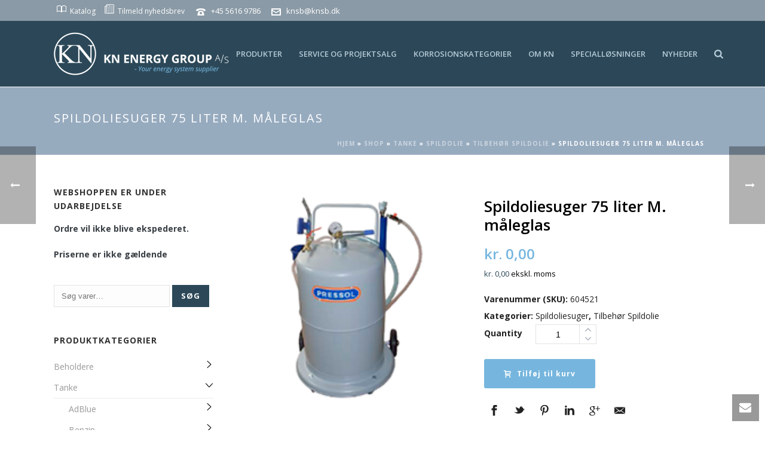

--- FILE ---
content_type: text/html; charset=UTF-8
request_url: https://knsb.dk/shop/knsb_tanke/spildolie/spildolie-tilbehoer/spildoliesuger-spildolie/spildoliesuger-75-liter-m-maaleglas/
body_size: 50696
content:
<!DOCTYPE html>
<html lang="da-DK" >
<head>
		<meta charset="UTF-8" /><meta name="viewport" content="width=device-width, initial-scale=1.0, minimum-scale=1.0, maximum-scale=1.0, user-scalable=0" /><meta http-equiv="X-UA-Compatible" content="IE=edge,chrome=1" /><meta name="format-detection" content="telephone=no"><script type="text/javascript">var ajaxurl = "https://knsb.dk/wp-admin/admin-ajax.php";</script><meta name='robots' content='index, follow, max-image-preview:large, max-snippet:-1, max-video-preview:-1' />

		<style id="critical-path-css" type="text/css">
			body,html{width:100%;height:100%;margin:0;padding:0}.page-preloader{top:0;left:0;z-index:999;position:fixed;height:100%;width:100%;text-align:center}.preloader-preview-area{animation-delay:-.2s;top:50%;-ms-transform:translateY(100%);transform:translateY(100%);margin-top:10px;max-height:calc(50% - 20px);opacity:1;width:100%;text-align:center;position:absolute}.preloader-logo{max-width:90%;top:50%;-ms-transform:translateY(-100%);transform:translateY(-100%);margin:-10px auto 0 auto;max-height:calc(50% - 20px);opacity:1;position:relative}.ball-pulse>div{width:15px;height:15px;border-radius:100%;margin:2px;animation-fill-mode:both;display:inline-block;animation:ball-pulse .75s infinite cubic-bezier(.2,.68,.18,1.08)}.ball-pulse>div:nth-child(1){animation-delay:-.36s}.ball-pulse>div:nth-child(2){animation-delay:-.24s}.ball-pulse>div:nth-child(3){animation-delay:-.12s}@keyframes ball-pulse{0%{transform:scale(1);opacity:1}45%{transform:scale(.1);opacity:.7}80%{transform:scale(1);opacity:1}}.ball-clip-rotate-pulse{position:relative;-ms-transform:translateY(-15px) translateX(-10px);transform:translateY(-15px) translateX(-10px);display:inline-block}.ball-clip-rotate-pulse>div{animation-fill-mode:both;position:absolute;top:0;left:0;border-radius:100%}.ball-clip-rotate-pulse>div:first-child{height:36px;width:36px;top:7px;left:-7px;animation:ball-clip-rotate-pulse-scale 1s 0s cubic-bezier(.09,.57,.49,.9) infinite}.ball-clip-rotate-pulse>div:last-child{position:absolute;width:50px;height:50px;left:-16px;top:-2px;background:0 0;border:2px solid;animation:ball-clip-rotate-pulse-rotate 1s 0s cubic-bezier(.09,.57,.49,.9) infinite;animation-duration:1s}@keyframes ball-clip-rotate-pulse-rotate{0%{transform:rotate(0) scale(1)}50%{transform:rotate(180deg) scale(.6)}100%{transform:rotate(360deg) scale(1)}}@keyframes ball-clip-rotate-pulse-scale{30%{transform:scale(.3)}100%{transform:scale(1)}}@keyframes square-spin{25%{transform:perspective(100px) rotateX(180deg) rotateY(0)}50%{transform:perspective(100px) rotateX(180deg) rotateY(180deg)}75%{transform:perspective(100px) rotateX(0) rotateY(180deg)}100%{transform:perspective(100px) rotateX(0) rotateY(0)}}.square-spin{display:inline-block}.square-spin>div{animation-fill-mode:both;width:50px;height:50px;animation:square-spin 3s 0s cubic-bezier(.09,.57,.49,.9) infinite}.cube-transition{position:relative;-ms-transform:translate(-25px,-25px);transform:translate(-25px,-25px);display:inline-block}.cube-transition>div{animation-fill-mode:both;width:15px;height:15px;position:absolute;top:-5px;left:-5px;animation:cube-transition 1.6s 0s infinite ease-in-out}.cube-transition>div:last-child{animation-delay:-.8s}@keyframes cube-transition{25%{transform:translateX(50px) scale(.5) rotate(-90deg)}50%{transform:translate(50px,50px) rotate(-180deg)}75%{transform:translateY(50px) scale(.5) rotate(-270deg)}100%{transform:rotate(-360deg)}}.ball-scale>div{border-radius:100%;margin:2px;animation-fill-mode:both;display:inline-block;height:60px;width:60px;animation:ball-scale 1s 0s ease-in-out infinite}@keyframes ball-scale{0%{transform:scale(0)}100%{transform:scale(1);opacity:0}}.line-scale>div{animation-fill-mode:both;display:inline-block;width:5px;height:50px;border-radius:2px;margin:2px}.line-scale>div:nth-child(1){animation:line-scale 1s -.5s infinite cubic-bezier(.2,.68,.18,1.08)}.line-scale>div:nth-child(2){animation:line-scale 1s -.4s infinite cubic-bezier(.2,.68,.18,1.08)}.line-scale>div:nth-child(3){animation:line-scale 1s -.3s infinite cubic-bezier(.2,.68,.18,1.08)}.line-scale>div:nth-child(4){animation:line-scale 1s -.2s infinite cubic-bezier(.2,.68,.18,1.08)}.line-scale>div:nth-child(5){animation:line-scale 1s -.1s infinite cubic-bezier(.2,.68,.18,1.08)}@keyframes line-scale{0%{transform:scaley(1)}50%{transform:scaley(.4)}100%{transform:scaley(1)}}.ball-scale-multiple{position:relative;-ms-transform:translateY(30px);transform:translateY(30px);display:inline-block}.ball-scale-multiple>div{border-radius:100%;animation-fill-mode:both;margin:2px;position:absolute;left:-30px;top:0;opacity:0;margin:0;width:50px;height:50px;animation:ball-scale-multiple 1s 0s linear infinite}.ball-scale-multiple>div:nth-child(2){animation-delay:-.2s}.ball-scale-multiple>div:nth-child(3){animation-delay:-.2s}@keyframes ball-scale-multiple{0%{transform:scale(0);opacity:0}5%{opacity:1}100%{transform:scale(1);opacity:0}}.ball-pulse-sync{display:inline-block}.ball-pulse-sync>div{width:15px;height:15px;border-radius:100%;margin:2px;animation-fill-mode:both;display:inline-block}.ball-pulse-sync>div:nth-child(1){animation:ball-pulse-sync .6s -.21s infinite ease-in-out}.ball-pulse-sync>div:nth-child(2){animation:ball-pulse-sync .6s -.14s infinite ease-in-out}.ball-pulse-sync>div:nth-child(3){animation:ball-pulse-sync .6s -70ms infinite ease-in-out}@keyframes ball-pulse-sync{33%{transform:translateY(10px)}66%{transform:translateY(-10px)}100%{transform:translateY(0)}}.transparent-circle{display:inline-block;border-top:.5em solid rgba(255,255,255,.2);border-right:.5em solid rgba(255,255,255,.2);border-bottom:.5em solid rgba(255,255,255,.2);border-left:.5em solid #fff;transform:translateZ(0);animation:transparent-circle 1.1s infinite linear;width:50px;height:50px;border-radius:50%}.transparent-circle:after{border-radius:50%;width:10em;height:10em}@keyframes transparent-circle{0%{transform:rotate(0)}100%{transform:rotate(360deg)}}.ball-spin-fade-loader{position:relative;top:-10px;left:-10px;display:inline-block}.ball-spin-fade-loader>div{width:15px;height:15px;border-radius:100%;margin:2px;animation-fill-mode:both;position:absolute;animation:ball-spin-fade-loader 1s infinite linear}.ball-spin-fade-loader>div:nth-child(1){top:25px;left:0;animation-delay:-.84s;-webkit-animation-delay:-.84s}.ball-spin-fade-loader>div:nth-child(2){top:17.05px;left:17.05px;animation-delay:-.72s;-webkit-animation-delay:-.72s}.ball-spin-fade-loader>div:nth-child(3){top:0;left:25px;animation-delay:-.6s;-webkit-animation-delay:-.6s}.ball-spin-fade-loader>div:nth-child(4){top:-17.05px;left:17.05px;animation-delay:-.48s;-webkit-animation-delay:-.48s}.ball-spin-fade-loader>div:nth-child(5){top:-25px;left:0;animation-delay:-.36s;-webkit-animation-delay:-.36s}.ball-spin-fade-loader>div:nth-child(6){top:-17.05px;left:-17.05px;animation-delay:-.24s;-webkit-animation-delay:-.24s}.ball-spin-fade-loader>div:nth-child(7){top:0;left:-25px;animation-delay:-.12s;-webkit-animation-delay:-.12s}.ball-spin-fade-loader>div:nth-child(8){top:17.05px;left:-17.05px;animation-delay:0s;-webkit-animation-delay:0s}@keyframes ball-spin-fade-loader{50%{opacity:.3;transform:scale(.4)}100%{opacity:1;transform:scale(1)}}		</style>

		
	<!-- This site is optimized with the Yoast SEO plugin v26.6 - https://yoast.com/wordpress/plugins/seo/ -->
	<title>Spildoliesuger 75 liter M. måleglas - KN Beholderfabrik &amp; Miljøteknik A/S</title>
	<link rel="canonical" href="https://knsb.dk/shop/knsb_tanke/spildolie/spildolie-tilbehoer/spildoliesuger-spildolie/spildoliesuger-75-liter-m-maaleglas/" />
	<meta property="og:locale" content="da_DK" />
	<meta property="og:type" content="article" />
	<meta property="og:title" content="Spildoliesuger 75 liter M. måleglas - KN Beholderfabrik &amp; Miljøteknik A/S" />
	<meta property="og:description" content="Mobil med 4 hjul Tryklufttømning ved 0,5 bar 75 liter tank 2 meter sugeslange 2 meter tømmeslange 7 liter måleglas Leveres komplet med standard sugerør Ø5, Ø6 og Ø8" />
	<meta property="og:url" content="https://knsb.dk/shop/knsb_tanke/spildolie/spildolie-tilbehoer/spildoliesuger-spildolie/spildoliesuger-75-liter-m-maaleglas/" />
	<meta property="og:site_name" content="KN Beholderfabrik &amp; Miljøteknik A/S" />
	<meta property="article:modified_time" content="2019-03-20T12:27:44+00:00" />
	<meta property="og:image" content="https://knsb.dk/wp-content/uploads/spildoliesuger-604521-mleglas-knsb-beholderfabrik.png" />
	<meta property="og:image:width" content="200" />
	<meta property="og:image:height" content="200" />
	<meta property="og:image:type" content="image/png" />
	<meta name="twitter:card" content="summary_large_image" />
	<script type="application/ld+json" class="yoast-schema-graph">{"@context":"https://schema.org","@graph":[{"@type":"WebPage","@id":"https://knsb.dk/shop/knsb_tanke/spildolie/spildolie-tilbehoer/spildoliesuger-spildolie/spildoliesuger-75-liter-m-maaleglas/","url":"https://knsb.dk/shop/knsb_tanke/spildolie/spildolie-tilbehoer/spildoliesuger-spildolie/spildoliesuger-75-liter-m-maaleglas/","name":"Spildoliesuger 75 liter M. måleglas - KN Beholderfabrik &amp; Miljøteknik A/S","isPartOf":{"@id":"https://knsb.dk/#website"},"primaryImageOfPage":{"@id":"https://knsb.dk/shop/knsb_tanke/spildolie/spildolie-tilbehoer/spildoliesuger-spildolie/spildoliesuger-75-liter-m-maaleglas/#primaryimage"},"image":{"@id":"https://knsb.dk/shop/knsb_tanke/spildolie/spildolie-tilbehoer/spildoliesuger-spildolie/spildoliesuger-75-liter-m-maaleglas/#primaryimage"},"thumbnailUrl":"https://knsb.dk/wp-content/uploads/spildoliesuger-604521-mleglas-knsb-beholderfabrik.png","datePublished":"2019-01-29T13:23:05+00:00","dateModified":"2019-03-20T12:27:44+00:00","breadcrumb":{"@id":"https://knsb.dk/shop/knsb_tanke/spildolie/spildolie-tilbehoer/spildoliesuger-spildolie/spildoliesuger-75-liter-m-maaleglas/#breadcrumb"},"inLanguage":"da-DK","potentialAction":[{"@type":"ReadAction","target":["https://knsb.dk/shop/knsb_tanke/spildolie/spildolie-tilbehoer/spildoliesuger-spildolie/spildoliesuger-75-liter-m-maaleglas/"]}]},{"@type":"ImageObject","inLanguage":"da-DK","@id":"https://knsb.dk/shop/knsb_tanke/spildolie/spildolie-tilbehoer/spildoliesuger-spildolie/spildoliesuger-75-liter-m-maaleglas/#primaryimage","url":"https://knsb.dk/wp-content/uploads/spildoliesuger-604521-mleglas-knsb-beholderfabrik.png","contentUrl":"https://knsb.dk/wp-content/uploads/spildoliesuger-604521-mleglas-knsb-beholderfabrik.png","width":200,"height":200},{"@type":"BreadcrumbList","@id":"https://knsb.dk/shop/knsb_tanke/spildolie/spildolie-tilbehoer/spildoliesuger-spildolie/spildoliesuger-75-liter-m-maaleglas/#breadcrumb","itemListElement":[{"@type":"ListItem","position":1,"name":"Hjem","item":"https://knsb.dk/"},{"@type":"ListItem","position":2,"name":"Shop","item":"https://knsb.dk/shop/"},{"@type":"ListItem","position":3,"name":"Tanke","item":"https://knsb.dk/produkt-kategori/knsb_tanke/"},{"@type":"ListItem","position":4,"name":"Spildolie","item":"https://knsb.dk/produkt-kategori/knsb_tanke/spildolie/"},{"@type":"ListItem","position":5,"name":"Tilbehør Spildolie","item":"https://knsb.dk/produkt-kategori/knsb_tanke/spildolie/spildolie-tilbehoer/"},{"@type":"ListItem","position":6,"name":"Spildoliesuger 75 liter M. måleglas"}]},{"@type":"WebSite","@id":"https://knsb.dk/#website","url":"https://knsb.dk/","name":"KN Beholderfabrik &amp; Miljøteknik A/S","description":"Komplet leverandør","potentialAction":[{"@type":"SearchAction","target":{"@type":"EntryPoint","urlTemplate":"https://knsb.dk/?s={search_term_string}"},"query-input":{"@type":"PropertyValueSpecification","valueRequired":true,"valueName":"search_term_string"}}],"inLanguage":"da-DK"}]}</script>
	<!-- / Yoast SEO plugin. -->


<link rel="alternate" type="application/rss+xml" title="KN Beholderfabrik &amp; Miljøteknik A/S &raquo; Feed" href="https://knsb.dk/feed/" />
<link rel="alternate" type="application/rss+xml" title="KN Beholderfabrik &amp; Miljøteknik A/S &raquo;-kommentar-feed" href="https://knsb.dk/comments/feed/" />

<link rel="shortcut icon" href="/wp-content/uploads/favicon-32x32.png"  />
<link rel="apple-touch-icon-precomposed" href="/wp-content/uploads/apple-icon-57x57.png">
<link rel="apple-touch-icon-precomposed" sizes="114x114" href="/wp-content/uploads/apple-icon-114x114.png">
<link rel="apple-touch-icon-precomposed" sizes="72x72" href="/wp-content/uploads/apple-icon-72x72.png">
<link rel="apple-touch-icon-precomposed" sizes="144x144" href="/wp-content/uploads/apple-icon-144x144-1.png">
<script type="text/javascript">window.abb = {};php = {};window.PHP = {};PHP.ajax = "https://knsb.dk/wp-admin/admin-ajax.php";PHP.wp_p_id = "5680";var mk_header_parallax, mk_banner_parallax, mk_page_parallax, mk_footer_parallax, mk_body_parallax;var mk_images_dir = "https://knsb.dk/wp-content/themes/jupiter/assets/images",mk_theme_js_path = "https://knsb.dk/wp-content/themes/jupiter/assets/js",mk_theme_dir = "https://knsb.dk/wp-content/themes/jupiter",mk_captcha_placeholder = "Enter Captcha",mk_captcha_invalid_txt = "Invalid. Try again.",mk_captcha_correct_txt = "Captcha correct.",mk_responsive_nav_width = 1140,mk_vertical_header_back = "Back",mk_vertical_header_anim = "1",mk_check_rtl = true,mk_grid_width = 1140,mk_ajax_search_option = "beside_nav",mk_preloader_bg_color = "#fff",mk_accent_color = "#2c4858",mk_go_to_top =  "true",mk_smooth_scroll =  "true",mk_show_background_video =  "true",mk_preloader_bar_color = "#2c4858",mk_preloader_logo = "";var mk_header_parallax = false,mk_banner_parallax = false,mk_footer_parallax = false,mk_body_parallax = false,mk_no_more_posts = "No More Posts",mk_typekit_id   = "",mk_google_fonts = ["Open Sans:100italic,200italic,300italic,400italic,500italic,600italic,700italic,800italic,900italic,100,200,300,400,500,600,700,800,900"],mk_global_lazyload = true;</script><link rel="alternate" title="oEmbed (JSON)" type="application/json+oembed" href="https://knsb.dk/wp-json/oembed/1.0/embed?url=https%3A%2F%2Fknsb.dk%2Fshop%2Fknsb_tanke%2Fspildolie%2Fspildolie-tilbehoer%2Fspildoliesuger-spildolie%2Fspildoliesuger-75-liter-m-maaleglas%2F" />
<link rel="alternate" title="oEmbed (XML)" type="text/xml+oembed" href="https://knsb.dk/wp-json/oembed/1.0/embed?url=https%3A%2F%2Fknsb.dk%2Fshop%2Fknsb_tanke%2Fspildolie%2Fspildolie-tilbehoer%2Fspildoliesuger-spildolie%2Fspildoliesuger-75-liter-m-maaleglas%2F&#038;format=xml" />
<style id='wp-img-auto-sizes-contain-inline-css' type='text/css'>
img:is([sizes=auto i],[sizes^="auto," i]){contain-intrinsic-size:3000px 1500px}
/*# sourceURL=wp-img-auto-sizes-contain-inline-css */
</style>
<link rel='stylesheet' id='mgwb-style-frontend-css' href='https://knsb.dk/wp-content/plugins/mgwoocommercecat/css/mgwoocommercecat.css' type='text/css' media='all' />
<style id='wp-block-library-inline-css' type='text/css'>
:root{--wp-block-synced-color:#7a00df;--wp-block-synced-color--rgb:122,0,223;--wp-bound-block-color:var(--wp-block-synced-color);--wp-editor-canvas-background:#ddd;--wp-admin-theme-color:#007cba;--wp-admin-theme-color--rgb:0,124,186;--wp-admin-theme-color-darker-10:#006ba1;--wp-admin-theme-color-darker-10--rgb:0,107,160.5;--wp-admin-theme-color-darker-20:#005a87;--wp-admin-theme-color-darker-20--rgb:0,90,135;--wp-admin-border-width-focus:2px}@media (min-resolution:192dpi){:root{--wp-admin-border-width-focus:1.5px}}.wp-element-button{cursor:pointer}:root .has-very-light-gray-background-color{background-color:#eee}:root .has-very-dark-gray-background-color{background-color:#313131}:root .has-very-light-gray-color{color:#eee}:root .has-very-dark-gray-color{color:#313131}:root .has-vivid-green-cyan-to-vivid-cyan-blue-gradient-background{background:linear-gradient(135deg,#00d084,#0693e3)}:root .has-purple-crush-gradient-background{background:linear-gradient(135deg,#34e2e4,#4721fb 50%,#ab1dfe)}:root .has-hazy-dawn-gradient-background{background:linear-gradient(135deg,#faaca8,#dad0ec)}:root .has-subdued-olive-gradient-background{background:linear-gradient(135deg,#fafae1,#67a671)}:root .has-atomic-cream-gradient-background{background:linear-gradient(135deg,#fdd79a,#004a59)}:root .has-nightshade-gradient-background{background:linear-gradient(135deg,#330968,#31cdcf)}:root .has-midnight-gradient-background{background:linear-gradient(135deg,#020381,#2874fc)}:root{--wp--preset--font-size--normal:16px;--wp--preset--font-size--huge:42px}.has-regular-font-size{font-size:1em}.has-larger-font-size{font-size:2.625em}.has-normal-font-size{font-size:var(--wp--preset--font-size--normal)}.has-huge-font-size{font-size:var(--wp--preset--font-size--huge)}.has-text-align-center{text-align:center}.has-text-align-left{text-align:left}.has-text-align-right{text-align:right}.has-fit-text{white-space:nowrap!important}#end-resizable-editor-section{display:none}.aligncenter{clear:both}.items-justified-left{justify-content:flex-start}.items-justified-center{justify-content:center}.items-justified-right{justify-content:flex-end}.items-justified-space-between{justify-content:space-between}.screen-reader-text{border:0;clip-path:inset(50%);height:1px;margin:-1px;overflow:hidden;padding:0;position:absolute;width:1px;word-wrap:normal!important}.screen-reader-text:focus{background-color:#ddd;clip-path:none;color:#444;display:block;font-size:1em;height:auto;left:5px;line-height:normal;padding:15px 23px 14px;text-decoration:none;top:5px;width:auto;z-index:100000}html :where(.has-border-color){border-style:solid}html :where([style*=border-top-color]){border-top-style:solid}html :where([style*=border-right-color]){border-right-style:solid}html :where([style*=border-bottom-color]){border-bottom-style:solid}html :where([style*=border-left-color]){border-left-style:solid}html :where([style*=border-width]){border-style:solid}html :where([style*=border-top-width]){border-top-style:solid}html :where([style*=border-right-width]){border-right-style:solid}html :where([style*=border-bottom-width]){border-bottom-style:solid}html :where([style*=border-left-width]){border-left-style:solid}html :where(img[class*=wp-image-]){height:auto;max-width:100%}:where(figure){margin:0 0 1em}html :where(.is-position-sticky){--wp-admin--admin-bar--position-offset:var(--wp-admin--admin-bar--height,0px)}@media screen and (max-width:600px){html :where(.is-position-sticky){--wp-admin--admin-bar--position-offset:0px}}

/*# sourceURL=wp-block-library-inline-css */
</style><link rel='stylesheet' id='wc-blocks-style-css' href='https://knsb.dk/wp-content/plugins/woocommerce/assets/client/blocks/wc-blocks.css' type='text/css' media='all' />
<style id='global-styles-inline-css' type='text/css'>
:root{--wp--preset--aspect-ratio--square: 1;--wp--preset--aspect-ratio--4-3: 4/3;--wp--preset--aspect-ratio--3-4: 3/4;--wp--preset--aspect-ratio--3-2: 3/2;--wp--preset--aspect-ratio--2-3: 2/3;--wp--preset--aspect-ratio--16-9: 16/9;--wp--preset--aspect-ratio--9-16: 9/16;--wp--preset--color--black: #000000;--wp--preset--color--cyan-bluish-gray: #abb8c3;--wp--preset--color--white: #ffffff;--wp--preset--color--pale-pink: #f78da7;--wp--preset--color--vivid-red: #cf2e2e;--wp--preset--color--luminous-vivid-orange: #ff6900;--wp--preset--color--luminous-vivid-amber: #fcb900;--wp--preset--color--light-green-cyan: #7bdcb5;--wp--preset--color--vivid-green-cyan: #00d084;--wp--preset--color--pale-cyan-blue: #8ed1fc;--wp--preset--color--vivid-cyan-blue: #0693e3;--wp--preset--color--vivid-purple: #9b51e0;--wp--preset--gradient--vivid-cyan-blue-to-vivid-purple: linear-gradient(135deg,rgb(6,147,227) 0%,rgb(155,81,224) 100%);--wp--preset--gradient--light-green-cyan-to-vivid-green-cyan: linear-gradient(135deg,rgb(122,220,180) 0%,rgb(0,208,130) 100%);--wp--preset--gradient--luminous-vivid-amber-to-luminous-vivid-orange: linear-gradient(135deg,rgb(252,185,0) 0%,rgb(255,105,0) 100%);--wp--preset--gradient--luminous-vivid-orange-to-vivid-red: linear-gradient(135deg,rgb(255,105,0) 0%,rgb(207,46,46) 100%);--wp--preset--gradient--very-light-gray-to-cyan-bluish-gray: linear-gradient(135deg,rgb(238,238,238) 0%,rgb(169,184,195) 100%);--wp--preset--gradient--cool-to-warm-spectrum: linear-gradient(135deg,rgb(74,234,220) 0%,rgb(151,120,209) 20%,rgb(207,42,186) 40%,rgb(238,44,130) 60%,rgb(251,105,98) 80%,rgb(254,248,76) 100%);--wp--preset--gradient--blush-light-purple: linear-gradient(135deg,rgb(255,206,236) 0%,rgb(152,150,240) 100%);--wp--preset--gradient--blush-bordeaux: linear-gradient(135deg,rgb(254,205,165) 0%,rgb(254,45,45) 50%,rgb(107,0,62) 100%);--wp--preset--gradient--luminous-dusk: linear-gradient(135deg,rgb(255,203,112) 0%,rgb(199,81,192) 50%,rgb(65,88,208) 100%);--wp--preset--gradient--pale-ocean: linear-gradient(135deg,rgb(255,245,203) 0%,rgb(182,227,212) 50%,rgb(51,167,181) 100%);--wp--preset--gradient--electric-grass: linear-gradient(135deg,rgb(202,248,128) 0%,rgb(113,206,126) 100%);--wp--preset--gradient--midnight: linear-gradient(135deg,rgb(2,3,129) 0%,rgb(40,116,252) 100%);--wp--preset--font-size--small: 13px;--wp--preset--font-size--medium: 20px;--wp--preset--font-size--large: 36px;--wp--preset--font-size--x-large: 42px;--wp--preset--spacing--20: 0.44rem;--wp--preset--spacing--30: 0.67rem;--wp--preset--spacing--40: 1rem;--wp--preset--spacing--50: 1.5rem;--wp--preset--spacing--60: 2.25rem;--wp--preset--spacing--70: 3.38rem;--wp--preset--spacing--80: 5.06rem;--wp--preset--shadow--natural: 6px 6px 9px rgba(0, 0, 0, 0.2);--wp--preset--shadow--deep: 12px 12px 50px rgba(0, 0, 0, 0.4);--wp--preset--shadow--sharp: 6px 6px 0px rgba(0, 0, 0, 0.2);--wp--preset--shadow--outlined: 6px 6px 0px -3px rgb(255, 255, 255), 6px 6px rgb(0, 0, 0);--wp--preset--shadow--crisp: 6px 6px 0px rgb(0, 0, 0);}:where(.is-layout-flex){gap: 0.5em;}:where(.is-layout-grid){gap: 0.5em;}body .is-layout-flex{display: flex;}.is-layout-flex{flex-wrap: wrap;align-items: center;}.is-layout-flex > :is(*, div){margin: 0;}body .is-layout-grid{display: grid;}.is-layout-grid > :is(*, div){margin: 0;}:where(.wp-block-columns.is-layout-flex){gap: 2em;}:where(.wp-block-columns.is-layout-grid){gap: 2em;}:where(.wp-block-post-template.is-layout-flex){gap: 1.25em;}:where(.wp-block-post-template.is-layout-grid){gap: 1.25em;}.has-black-color{color: var(--wp--preset--color--black) !important;}.has-cyan-bluish-gray-color{color: var(--wp--preset--color--cyan-bluish-gray) !important;}.has-white-color{color: var(--wp--preset--color--white) !important;}.has-pale-pink-color{color: var(--wp--preset--color--pale-pink) !important;}.has-vivid-red-color{color: var(--wp--preset--color--vivid-red) !important;}.has-luminous-vivid-orange-color{color: var(--wp--preset--color--luminous-vivid-orange) !important;}.has-luminous-vivid-amber-color{color: var(--wp--preset--color--luminous-vivid-amber) !important;}.has-light-green-cyan-color{color: var(--wp--preset--color--light-green-cyan) !important;}.has-vivid-green-cyan-color{color: var(--wp--preset--color--vivid-green-cyan) !important;}.has-pale-cyan-blue-color{color: var(--wp--preset--color--pale-cyan-blue) !important;}.has-vivid-cyan-blue-color{color: var(--wp--preset--color--vivid-cyan-blue) !important;}.has-vivid-purple-color{color: var(--wp--preset--color--vivid-purple) !important;}.has-black-background-color{background-color: var(--wp--preset--color--black) !important;}.has-cyan-bluish-gray-background-color{background-color: var(--wp--preset--color--cyan-bluish-gray) !important;}.has-white-background-color{background-color: var(--wp--preset--color--white) !important;}.has-pale-pink-background-color{background-color: var(--wp--preset--color--pale-pink) !important;}.has-vivid-red-background-color{background-color: var(--wp--preset--color--vivid-red) !important;}.has-luminous-vivid-orange-background-color{background-color: var(--wp--preset--color--luminous-vivid-orange) !important;}.has-luminous-vivid-amber-background-color{background-color: var(--wp--preset--color--luminous-vivid-amber) !important;}.has-light-green-cyan-background-color{background-color: var(--wp--preset--color--light-green-cyan) !important;}.has-vivid-green-cyan-background-color{background-color: var(--wp--preset--color--vivid-green-cyan) !important;}.has-pale-cyan-blue-background-color{background-color: var(--wp--preset--color--pale-cyan-blue) !important;}.has-vivid-cyan-blue-background-color{background-color: var(--wp--preset--color--vivid-cyan-blue) !important;}.has-vivid-purple-background-color{background-color: var(--wp--preset--color--vivid-purple) !important;}.has-black-border-color{border-color: var(--wp--preset--color--black) !important;}.has-cyan-bluish-gray-border-color{border-color: var(--wp--preset--color--cyan-bluish-gray) !important;}.has-white-border-color{border-color: var(--wp--preset--color--white) !important;}.has-pale-pink-border-color{border-color: var(--wp--preset--color--pale-pink) !important;}.has-vivid-red-border-color{border-color: var(--wp--preset--color--vivid-red) !important;}.has-luminous-vivid-orange-border-color{border-color: var(--wp--preset--color--luminous-vivid-orange) !important;}.has-luminous-vivid-amber-border-color{border-color: var(--wp--preset--color--luminous-vivid-amber) !important;}.has-light-green-cyan-border-color{border-color: var(--wp--preset--color--light-green-cyan) !important;}.has-vivid-green-cyan-border-color{border-color: var(--wp--preset--color--vivid-green-cyan) !important;}.has-pale-cyan-blue-border-color{border-color: var(--wp--preset--color--pale-cyan-blue) !important;}.has-vivid-cyan-blue-border-color{border-color: var(--wp--preset--color--vivid-cyan-blue) !important;}.has-vivid-purple-border-color{border-color: var(--wp--preset--color--vivid-purple) !important;}.has-vivid-cyan-blue-to-vivid-purple-gradient-background{background: var(--wp--preset--gradient--vivid-cyan-blue-to-vivid-purple) !important;}.has-light-green-cyan-to-vivid-green-cyan-gradient-background{background: var(--wp--preset--gradient--light-green-cyan-to-vivid-green-cyan) !important;}.has-luminous-vivid-amber-to-luminous-vivid-orange-gradient-background{background: var(--wp--preset--gradient--luminous-vivid-amber-to-luminous-vivid-orange) !important;}.has-luminous-vivid-orange-to-vivid-red-gradient-background{background: var(--wp--preset--gradient--luminous-vivid-orange-to-vivid-red) !important;}.has-very-light-gray-to-cyan-bluish-gray-gradient-background{background: var(--wp--preset--gradient--very-light-gray-to-cyan-bluish-gray) !important;}.has-cool-to-warm-spectrum-gradient-background{background: var(--wp--preset--gradient--cool-to-warm-spectrum) !important;}.has-blush-light-purple-gradient-background{background: var(--wp--preset--gradient--blush-light-purple) !important;}.has-blush-bordeaux-gradient-background{background: var(--wp--preset--gradient--blush-bordeaux) !important;}.has-luminous-dusk-gradient-background{background: var(--wp--preset--gradient--luminous-dusk) !important;}.has-pale-ocean-gradient-background{background: var(--wp--preset--gradient--pale-ocean) !important;}.has-electric-grass-gradient-background{background: var(--wp--preset--gradient--electric-grass) !important;}.has-midnight-gradient-background{background: var(--wp--preset--gradient--midnight) !important;}.has-small-font-size{font-size: var(--wp--preset--font-size--small) !important;}.has-medium-font-size{font-size: var(--wp--preset--font-size--medium) !important;}.has-large-font-size{font-size: var(--wp--preset--font-size--large) !important;}.has-x-large-font-size{font-size: var(--wp--preset--font-size--x-large) !important;}
/*# sourceURL=global-styles-inline-css */
</style>

<style id='classic-theme-styles-inline-css' type='text/css'>
/*! This file is auto-generated */
.wp-block-button__link{color:#fff;background-color:#32373c;border-radius:9999px;box-shadow:none;text-decoration:none;padding:calc(.667em + 2px) calc(1.333em + 2px);font-size:1.125em}.wp-block-file__button{background:#32373c;color:#fff;text-decoration:none}
/*# sourceURL=/wp-includes/css/classic-themes.min.css */
</style>
<link rel='stylesheet' id='photoswipe-css' href='https://knsb.dk/wp-content/plugins/woocommerce/assets/css/photoswipe/photoswipe.min.css' type='text/css' media='all' />
<link rel='stylesheet' id='photoswipe-default-skin-css' href='https://knsb.dk/wp-content/plugins/woocommerce/assets/css/photoswipe/default-skin/default-skin.min.css' type='text/css' media='all' />
<link rel='stylesheet' id='woocommerce-layout-css' href='https://knsb.dk/wp-content/plugins/woocommerce/assets/css/woocommerce-layout.css' type='text/css' media='all' />
<link rel='stylesheet' id='woocommerce-smallscreen-css' href='https://knsb.dk/wp-content/plugins/woocommerce/assets/css/woocommerce-smallscreen.css' type='text/css' media='only screen and (max-width: 768px)' />
<link rel='stylesheet' id='woocommerce-general-css' href='https://knsb.dk/wp-content/plugins/woocommerce/assets/css/woocommerce.css' type='text/css' media='all' />
<style id='woocommerce-inline-inline-css' type='text/css'>
.woocommerce form .form-row .required { visibility: visible; }
/*# sourceURL=woocommerce-inline-inline-css */
</style>
<link rel='stylesheet' id='brands-styles-css' href='https://knsb.dk/wp-content/plugins/woocommerce/assets/css/brands.css' type='text/css' media='all' />
<link rel='stylesheet' id='theme-styles-css' href='https://knsb.dk/wp-content/themes/jupiter/assets/stylesheet/min/full-styles.6.10.2.css' type='text/css' media='all' />
<style id='theme-styles-inline-css' type='text/css'>

			#wpadminbar {
				-webkit-backface-visibility: hidden;
				backface-visibility: hidden;
				-webkit-perspective: 1000;
				-ms-perspective: 1000;
				perspective: 1000;
				-webkit-transform: translateZ(0px);
				-ms-transform: translateZ(0px);
				transform: translateZ(0px);
			}
			@media screen and (max-width: 600px) {
				#wpadminbar {
					position: fixed !important;
				}
			}
		
body { background-color:#fff; } .hb-custom-header #mk-page-introduce, #mk-page-introduce { background-color:#97abbf;background-size:cover;-webkit-background-size:cover;-moz-background-size:cover; } .hb-custom-header > div, .mk-header-bg { background-color:#2c4858; } .mk-classic-nav-bg { background-color:#2c4858; } .master-holder-bg { background-color:#fff; } #mk-footer { background-color:#2c4858;background-repeat:no-repeat;background-position:center center; } #mk-boxed-layout { -webkit-box-shadow:0 0 px rgba(0, 0, 0, ); -moz-box-shadow:0 0 px rgba(0, 0, 0, ); box-shadow:0 0 px rgba(0, 0, 0, ); } .mk-news-tab .mk-tabs-tabs .is-active a, .mk-fancy-title.pattern-style span, .mk-fancy-title.pattern-style.color-gradient span:after, .page-bg-color { background-color:#fff; } .page-title { font-size:20px; color:#ffffff; text-transform:uppercase; font-weight:400; letter-spacing:2px; } .page-subtitle { font-size:14px; line-height:100%; color:#ffffff; font-size:14px; text-transform:none; } .mk-header { border-bottom:1px solid #ededed; } .header-style-1 .mk-header-padding-wrapper, .header-style-2 .mk-header-padding-wrapper, .header-style-3 .mk-header-padding-wrapper { padding-top:146px; } .mk-process-steps[max-width~="950px"] ul::before { display:none !important; } .mk-process-steps[max-width~="950px"] li { margin-bottom:30px !important; width:100% !important; text-align:center; } .mk-event-countdown-ul[max-width~="750px"] li { width:90%; display:block; margin:0 auto 15px; } body { font-family:Open Sans } @font-face { font-family:'star'; src:url('https://knsb.dk/wp-content/themes/jupiter/assets/stylesheet/fonts/star/font.eot'); src:url('https://knsb.dk/wp-content/themes/jupiter/assets/stylesheet/fonts/star/font.eot?#iefix') format('embedded-opentype'), url('https://knsb.dk/wp-content/themes/jupiter/assets/stylesheet/fonts/star/font.woff') format('woff'), url('https://knsb.dk/wp-content/themes/jupiter/assets/stylesheet/fonts/star/font.ttf') format('truetype'), url('https://knsb.dk/wp-content/themes/jupiter/assets/stylesheet/fonts/star/font.svg#star') format('svg'); font-weight:normal; font-style:normal; } @font-face { font-family:'WooCommerce'; src:url('https://knsb.dk/wp-content/themes/jupiter/assets/stylesheet/fonts/woocommerce/font.eot'); src:url('https://knsb.dk/wp-content/themes/jupiter/assets/stylesheet/fonts/woocommerce/font.eot?#iefix') format('embedded-opentype'), url('https://knsb.dk/wp-content/themes/jupiter/assets/stylesheet/fonts/woocommerce/font.woff') format('woff'), url('https://knsb.dk/wp-content/themes/jupiter/assets/stylesheet/fonts/woocommerce/font.ttf') format('truetype'), url('https://knsb.dk/wp-content/themes/jupiter/assets/stylesheet/fonts/woocommerce/font.svg#WooCommerce') format('svg'); font-weight:normal; font-style:normal; }mark.count { background-color:transparent !important; } .text_white { color:#FFFFFF !important; } .text_white p { color:#FFFFFF !important; } .text_white h1 { color:#FFFFFF !important; } .text_white h2 { color:#FFFFFF !important; } .text_white h3 { color:#FFFFFF !important; } .text_white h4 { color:#FFFFFF !important; } .text_white h5 { color:#FFFFFF !important; } .text_white h6 { color:#FFFFFF !important; } .woocommerce.widget_product_categories .product-categories li:before { content:none !important; } body .woocommerce-message { border-top-color:#76b6de !important; } .woocommerce a.button, .woocommerce-page a.button{ background-color:#76b6de !important; color:#fff !important; } .woocommerce-product-search button[type=submit] { background-color:#2c4858!important; } body.woocommerce div.product .woocommerce-tabs ul.tabs li.active a, .woocommerce-page div.product .woocommerce-tabs ul.tabs li.active a { color:#2c4858; } body.woocommerce div.product .woocommerce-tabs ul.tabs li.active, .woocommerce-page div.product .woocommerce-tabs ul.tabs li.active { border-bottom-color:#2c4858; } .mk-customizer ul.products li.product .woocommerce-loop-product__title { height:50px; overflow:hidden; } .woocommerce ul.products li.product .price, .woocommerce-page ul.products li.product .price { height:40px; } #divider-5 .divider-inner { display:block !important; } small.woocommerce-price-suffix { display:block !important; color:black; font-size:13px !important; } .mk-category-loop .mk-loop-item .item-holder figcaption .item-title { font-size:18px !important; } .portfolio-meta-wrapper .the-title { min-height:50px; } .IE .woocommerce .mk-product-quantity, .IE .woocommerce-page .mk-product-quantity, .EDGE .woocommerce .mk-product-quantity, .EDGE .woocommerce-page .mk-product-quantity { overflow:hidden !important; } .error404 #theme-page .theme-page-wrapper .theme-content { padding:0px 20px !important; } .error404 #theme-page .theme-page-wrapper { margin:0px auto !important; } .woocommerce .add-request-quote-button.button, .woocommerce .add-request-quote-button-addons.button { background-color:#76b6de; color:#ffffff; border-radius:3px; text-transform:inherit; height:17px; } .woocommerce .add-request-quote-button.button:hover, .woocommerce .add-request-quote-button-addons.button:hover{ background-color:#2c4858 !important; color:#ffffff; } @media handheld, only screen and (max-width:1024px) { .mk-header-toolbar { display:block!important; } } .mk-toolbar-resposnive-icon { display:none; }
/*# sourceURL=theme-styles-inline-css */
</style>
<link rel='stylesheet' id='mkhb-render-css' href='https://knsb.dk/wp-content/themes/jupiter/header-builder/includes/assets/css/mkhb-render.css' type='text/css' media='all' />
<link rel='stylesheet' id='mkhb-row-css' href='https://knsb.dk/wp-content/themes/jupiter/header-builder/includes/assets/css/mkhb-row.css' type='text/css' media='all' />
<link rel='stylesheet' id='mkhb-column-css' href='https://knsb.dk/wp-content/themes/jupiter/header-builder/includes/assets/css/mkhb-column.css' type='text/css' media='all' />
<link rel='stylesheet' id='mk-woocommerce-common-css' href='https://knsb.dk/wp-content/themes/jupiter/assets/stylesheet/plugins/min/woocommerce-common.6.10.2.css' type='text/css' media='all' />
<link rel='stylesheet' id='mk-cz-woocommerce-css' href='https://knsb.dk/wp-content/themes/jupiter/framework/admin/customizer/woocommerce/assets/css/woocommerce.6.10.2.css' type='text/css' media='all' />
<link rel='stylesheet' id='theme-options-css' href='https://knsb.dk/wp-content/uploads/mk_assets/theme-options-production-1750944591.css' type='text/css' media='all' />
<link rel='stylesheet' id='jupiter-donut-shortcodes-css' href='https://knsb.dk/wp-content/plugins/jupiter-donut/assets/css/shortcodes-styles.min.css' type='text/css' media='all' />
<script type="text/javascript" data-noptimize='' data-no-minify='' src="https://knsb.dk/wp-content/themes/jupiter/assets/js/plugins/wp-enqueue/min/webfontloader.js" id="mk-webfontloader-js"></script>
<script type="text/javascript" id="mk-webfontloader-js-after">
/* <![CDATA[ */
WebFontConfig = {
	timeout: 2000
}

if ( mk_typekit_id.length > 0 ) {
	WebFontConfig.typekit = {
		id: mk_typekit_id
	}
}

if ( mk_google_fonts.length > 0 ) {
	WebFontConfig.google = {
		families:  mk_google_fonts
	}
}

if ( (mk_google_fonts.length > 0 || mk_typekit_id.length > 0) && navigator.userAgent.indexOf("Speed Insights") == -1) {
	WebFont.load( WebFontConfig );
}
		
//# sourceURL=mk-webfontloader-js-after
/* ]]> */
</script>
<script type="text/javascript" src="https://knsb.dk/wp-includes/js/jquery/jquery.min.js" id="jquery-core-js"></script>
<script type="text/javascript" src="https://knsb.dk/wp-includes/js/jquery/jquery-migrate.min.js" id="jquery-migrate-js"></script>
<script type="text/javascript" src="https://knsb.dk/wp-content/plugins/woocommerce/assets/js/jquery-blockui/jquery.blockUI.min.js" id="jquery-blockui-js" data-wp-strategy="defer"></script>
<script type="text/javascript" id="wc-add-to-cart-js-extra">
/* <![CDATA[ */
var wc_add_to_cart_params = {"ajax_url":"/wp-admin/admin-ajax.php","wc_ajax_url":"/?wc-ajax=%%endpoint%%","i18n_view_cart":"Se kurv","cart_url":"https://knsb.dk/kurv/","is_cart":"","cart_redirect_after_add":"no"};
//# sourceURL=wc-add-to-cart-js-extra
/* ]]> */
</script>
<script type="text/javascript" src="https://knsb.dk/wp-content/plugins/woocommerce/assets/js/frontend/add-to-cart.min.js" id="wc-add-to-cart-js" data-wp-strategy="defer"></script>
<script type="text/javascript" src="https://knsb.dk/wp-content/plugins/woocommerce/assets/js/zoom/jquery.zoom.min.js" id="zoom-js" defer="defer" data-wp-strategy="defer"></script>
<script type="text/javascript" src="https://knsb.dk/wp-content/plugins/woocommerce/assets/js/photoswipe/photoswipe.min.js" id="photoswipe-js" defer="defer" data-wp-strategy="defer"></script>
<script type="text/javascript" src="https://knsb.dk/wp-content/plugins/woocommerce/assets/js/photoswipe/photoswipe-ui-default.min.js" id="photoswipe-ui-default-js" defer="defer" data-wp-strategy="defer"></script>
<script type="text/javascript" id="wc-single-product-js-extra">
/* <![CDATA[ */
var wc_single_product_params = {"i18n_required_rating_text":"V\u00e6lg venligst en bed\u00f8mmelse","i18n_rating_options":["1 ud af 5 stjerner","2 ud af 5 stjerner","3 ud af 5 stjerner","4 ud af 5 stjerner","5 ud af 5 stjerner"],"i18n_product_gallery_trigger_text":"View full-screen image gallery","review_rating_required":"yes","flexslider":{"rtl":false,"animation":"slide","smoothHeight":true,"directionNav":true,"controlNav":"thumbnails","slideshow":false,"animationSpeed":500,"animationLoop":false,"allowOneSlide":false},"zoom_enabled":"","zoom_options":[],"photoswipe_enabled":"1","photoswipe_options":{"shareEl":false,"closeOnScroll":false,"history":false,"hideAnimationDuration":0,"showAnimationDuration":0},"flexslider_enabled":"1"};
//# sourceURL=wc-single-product-js-extra
/* ]]> */
</script>
<script type="text/javascript" src="https://knsb.dk/wp-content/plugins/woocommerce/assets/js/frontend/single-product.min.js" id="wc-single-product-js" defer="defer" data-wp-strategy="defer"></script>
<script type="text/javascript" src="https://knsb.dk/wp-content/plugins/woocommerce/assets/js/js-cookie/js.cookie.min.js" id="js-cookie-js" defer="defer" data-wp-strategy="defer"></script>
<script type="text/javascript" id="woocommerce-js-extra">
/* <![CDATA[ */
var woocommerce_params = {"ajax_url":"/wp-admin/admin-ajax.php","wc_ajax_url":"/?wc-ajax=%%endpoint%%","i18n_password_show":"Vis adgangskode","i18n_password_hide":"Skjul adgangskode"};
//# sourceURL=woocommerce-js-extra
/* ]]> */
</script>
<script type="text/javascript" src="https://knsb.dk/wp-content/plugins/woocommerce/assets/js/frontend/woocommerce.min.js" id="woocommerce-js" defer="defer" data-wp-strategy="defer"></script>
<script type="text/javascript" src="https://knsb.dk/wp-content/plugins/js_composer_theme/assets/js/vendors/woocommerce-add-to-cart.js" id="vc_woocommerce-add-to-cart-js-js"></script>
<link rel="https://api.w.org/" href="https://knsb.dk/wp-json/" /><link rel="alternate" title="JSON" type="application/json" href="https://knsb.dk/wp-json/wp/v2/product/5680" /><meta itemprop="author" content="KN Beholderfabrik" /><meta itemprop="datePublished" content="29. januar 2019" /><meta itemprop="dateModified" content="20. marts 2019" /><meta itemprop="publisher" content="KN Beholderfabrik &amp; Miljøteknik A/S" /><script> var isTest = false; </script>	<noscript><style>.woocommerce-product-gallery{ opacity: 1 !important; }</style></noscript>
	<style type="text/css">.recentcomments a{display:inline !important;padding:0 !important;margin:0 !important;}</style>
   <script data-cookieconsent="ignore">
     window.dataLayer = window.dataLayer || [];
     function gtag() {
       dataLayer.push(arguments)
     }
     gtag("consent", "default", {
       ad_personalization: "denied",
       ad_storage: "denied",
       ad_user_data: "denied",
       analytics_storage: "denied",
       functionality_storage: "denied",
       personalization_storage: "denied",
       security_storage: "granted",
       wait_for_update: 500
     });
     gtag("set", "ads_data_redaction", true);
     gtag("set", "url_passthrough", true);
   </script>
   <!-- End Google Consent Mode-->

<script id="CookieConsent" type="text/javascript" data-culture="DA" src="https://policy.app.cookieinformation.com/uc.js" data-gcm-version="2.0"></script>
<meta name="generator" content="Powered by WPBakery Page Builder - drag and drop page builder for WordPress."/>
		<style type="text/css" id="wp-custom-css">
			.woocommerce .add-request-quote-button.button, .woocommerce .add-request-quote-button-addons.button {
	background-color: #76b6de;
	color: #ffffff;
	border-radius: 3px;
	text-transform: inherit;
	height: 14px;
	padding-top: 16px;
}

.woocommerce .add-request-quote-button.button:hover,  .woocommerce .add-request-quote-button-addons.button:hover{
	background-color: #2c4858 !important;
	color: #ffffff;
}		</style>
		<meta name="generator" content="Jupiter 6.10.2" /><noscript><style> .wpb_animate_when_almost_visible { opacity: 1; }</style></noscript>	</head>

<body class="wp-singular product-template-default single single-product postid-5680 wp-theme-jupiter theme-jupiter woocommerce woocommerce-page woocommerce-no-js mk-customizer mk-sh-pl-hover-style-none columns-4 mk-product-layout-1 wpb-js-composer js-comp-ver-6.11.0 vc_responsive" itemscope="itemscope" itemtype="https://schema.org/WebPage"  data-adminbar="">
	
	<!-- Target for scroll anchors to achieve native browser bahaviour + possible enhancements like smooth scrolling -->
	<div id="top-of-page"></div>

		<div id="mk-boxed-layout">

			<div id="mk-theme-container" >

				 
    <header data-height='110'
                data-sticky-height='70'
                data-responsive-height='90'
                data-transparent-skin=''
                data-header-style='1'
                data-sticky-style='fixed'
                data-sticky-offset='header' id="mk-header-1" class="mk-header header-style-1 header-align-left  toolbar-true menu-hover-3 sticky-style-fixed mk-background-stretch boxed-header " role="banner" itemscope="itemscope" itemtype="https://schema.org/WPHeader" >
                    <div class="mk-header-holder">
                                
<div class="mk-header-toolbar">

			<div class="mk-grid header-grid">
	
		<div class="mk-header-toolbar-holder">

		<nav class="mk-toolbar-navigation"><ul id="menu-topmenu" class="menu"><li id="menu-item-109" class="menu-item menu-item-type-custom menu-item-object-custom"><a href="https://knsb.dk/wp-content/uploads/knsb-produktkatalog-2017.pdf"><span class="menu-item-icon"><svg  class="mk-svg-icon" data-name="mk-moon-book" data-cacheid="icon-696b6d6a92933" style=" height:16px; width: 16px; "  xmlns="http://www.w3.org/2000/svg" viewBox="0 0 512 512"><path d="M384 64c-49.179 0-94.03 18.498-128 48.905-33.969-30.407-78.821-48.905-128-48.905s-94.031 18.498-128 48.904v286.172l1.02.924c8.209 7.244 17.04 13.798 26.406 19.569 9.43-7.631 19.739-14.216 30.761-19.569 21.098-10.248 44.783-16 69.813-16s48.716 5.752 69.813 16c11.021 5.354 21.331 11.938 30.761 19.569 1.842 1.491 3.65 3.022 5.424 4.592 8.108 7.178 15.488 15.159 22.002 23.83 6.515-8.671 13.894-16.652 22.002-23.83 1.773-1.569 3.581-3.101 5.424-4.592 9.43-7.631 19.739-14.216 30.761-19.569 21.098-10.248 44.783-16 69.813-16s48.716 5.752 69.813 16c11.021 5.354 21.331 11.938 30.761 19.569 9.366-5.771 18.196-12.325 26.405-19.569l1.021-.924v-286.17199999999997c-33.969-30.406-78.821-48.904-128-48.904zm-256 288c-34.976 0-67.758 9.365-96 25.705v-249.712c26.741-20.088 59.98-31.993 96-31.993 36.025 0 69.258 11.919 96 32.013v249.692c-28.242-16.34-61.024-25.705-96-25.705zm256 0c-34.976 0-67.758 9.365-96 25.705v-249.692c26.742-20.094 59.976-32.013 96-32.013 36.021 0 69.259 11.906 96 31.994v249.712c-28.242-16.341-61.024-25.706-96-25.706z"/></svg></span><span class="meni-item-text">  Katalog</span></a></li>
<li id="menu-item-2097" class="menu-item menu-item-type-custom menu-item-object-custom"><a href="http://eepurl.com/dhwQTT"><span class="menu-item-icon"><svg  class="mk-svg-icon" data-name="mk-li-news" data-cacheid="icon-696b6d6a929e7" style=" height:16px; width: 16px; "  xmlns="http://www.w3.org/2000/svg" viewBox="0 0 512 512"><path d="M287.114 67.658h-141.257v109.866h141.257v-109.866zm-15.695 94.171h-109.866v-78.476h109.866v78.476zm188.619-156.952h-329.6c-26.003 0-47.086 21.083-47.086 47.086v47.09h-54.971c-12.99.019-23.504 10.549-23.504 23.539v337.447c0 26.003 21.083 47.086 47.086 47.086h408.075c26.002 0 47.086-21.083 47.086-47.086v-408.077c-.001-26.003-21.084-47.085-47.086-47.085zm15.695 455.161c0 8.652-7.043 15.695-15.695 15.695h-408.076c-8.653 0-15.695-7.043-15.695-15.695v-329.596h47.086v298.148c0 8.667 7.028 15.695 15.695 15.695 8.668 0 15.695-7.028 15.695-15.695v-376.628c0-8.653 7.042-15.695 15.695-15.695h329.599c8.652 0 15.695 7.042 15.695 15.695v408.076zm-196.221-235.424h-125.531c-4.338 0-7.848 3.513-7.848 7.848 0 4.333 3.509 7.848 7.848 7.848h125.531c4.337 0 7.848-3.514 7.848-7.848 0-4.335-3.51-7.848-7.848-7.848zm0 62.776h-125.531c-4.338 0-7.848 3.513-7.848 7.848 0 4.333 3.509 7.848 7.848 7.848h125.531c4.337 0 7.848-3.514 7.848-7.848s-3.51-7.848-7.848-7.848zm0 62.777h-125.531c-4.338 0-7.848 3.513-7.848 7.848 0 4.333 3.509 7.848 7.848 7.848h125.531c4.337 0 7.848-3.514 7.848-7.848s-3.51-7.848-7.848-7.848zm0 62.777h-125.531c-4.338 0-7.848 3.514-7.848 7.848s3.509 7.848 7.848 7.848h125.531c4.337 0 7.848-3.513 7.848-7.848 0-4.334-3.51-7.848-7.848-7.848zm156.936-188.33h-125.53c-4.337 0-7.848 3.513-7.848 7.848 0 4.333 3.51 7.848 7.848 7.848h125.531c4.337 0 7.848-3.514 7.848-7.848-.001-4.335-3.511-7.848-7.849-7.848zm0-62.785h-125.53c-4.337 0-7.848 3.513-7.848 7.848 0 4.333 3.51 7.848 7.848 7.848h125.531c4.337 0 7.848-3.514 7.848-7.848-.001-4.335-3.511-7.848-7.849-7.848zm0-62.781h-125.53c-4.337 0-7.848 3.513-7.848 7.848 0 4.333 3.51 7.848 7.848 7.848h125.531c4.337 0 7.848-3.514 7.848-7.848-.001-4.335-3.511-7.848-7.849-7.848zm0 188.342h-125.53c-4.337 0-7.848 3.513-7.848 7.848 0 4.333 3.51 7.848 7.848 7.848h125.531c4.337 0 7.848-3.514 7.848-7.848-.001-4.334-3.511-7.848-7.849-7.848zm0 62.777h-125.53c-4.337 0-7.848 3.513-7.848 7.848 0 4.333 3.51 7.848 7.848 7.848h125.531c4.337 0 7.848-3.514 7.848-7.848-.001-4.334-3.511-7.848-7.849-7.848zm0 62.777h-125.53c-4.337 0-7.848 3.514-7.848 7.848s3.51 7.848 7.848 7.848h125.531c4.337 0 7.848-3.513 7.848-7.848-.001-4.334-3.511-7.848-7.849-7.848z"/></svg></span><span class="meni-item-text">  Tilmeld nyhedsbrev</span></a></li>
</ul></nav>
	<span class="header-toolbar-contact">
		<svg  class="mk-svg-icon" data-name="mk-moon-phone-3" data-cacheid="icon-696b6d6a92b34" style=" height:16px; width: 16px; "  xmlns="http://www.w3.org/2000/svg" viewBox="0 0 512 512"><path d="M457.153 103.648c53.267 30.284 54.847 62.709 54.849 85.349v3.397c0 5.182-4.469 9.418-9.928 9.418h-120.146c-5.459 0-9.928-4.236-9.928-9.418v-11.453c0-28.605-27.355-33.175-42.449-35.605-15.096-2.426-52.617-4.777-73.48-4.777h-.14300000000000002c-20.862 0-58.387 2.35-73.48 4.777-15.093 2.427-42.449 6.998-42.449 35.605v11.453c0 5.182-4.469 9.418-9.926 9.418h-120.146c-5.457 0-9.926-4.236-9.926-9.418v-3.397c0-22.64 1.58-55.065 54.847-85.349 63.35-36.01 153.929-39.648 201.08-39.648l.077.078.066-.078c47.152 0 137.732 3.634 201.082 39.648zm-201.152 88.352c-28.374 0-87.443 2.126-117.456 38.519-30.022 36.383-105.09 217.481-38.147 217.481h311.201c66.945 0-8.125-181.098-38.137-217.481-30.018-36.393-89.1-38.519-117.461-38.519zm-.001 192c-35.346 0-64-28.653-64-64s28.654-64 64-64c35.347 0 64 28.653 64 64s-28.653 64-64 64z"/></svg>		<a href="tel:+4556169786">+45 5616 9786</a>
	</span>


    <span class="header-toolbar-contact">
    	<svg  class="mk-svg-icon" data-name="mk-moon-envelop" data-cacheid="icon-696b6d6a92c05" style=" height:16px; width: 16px; "  xmlns="http://www.w3.org/2000/svg" viewBox="0 0 512 512"><path d="M480 64h-448c-17.6 0-32 14.4-32 32v320c0 17.6 14.4 32 32 32h448c17.6 0 32-14.4 32-32v-320c0-17.6-14.4-32-32-32zm-32 64v23l-192 113.143-192-113.143v-23h384zm-384 256v-177.286l192 113.143 192-113.143v177.286h-384z"/></svg>    	<a href="mailto:&#107;ns&#98;&#64;&#107;&#110;&#115;&#98;.&#100;k">kn&#115;&#98;&#64;&#107;&#110;sb.dk</a>
    </span>


		</div>

			</div>
	
</div>
                <div class="mk-header-inner add-header-height">

                    <div class="mk-header-bg "></div>

                                            <div class="mk-toolbar-resposnive-icon"><svg  class="mk-svg-icon" data-name="mk-icon-chevron-down" data-cacheid="icon-696b6d6a92ce5" xmlns="http://www.w3.org/2000/svg" viewBox="0 0 1792 1792"><path d="M1683 808l-742 741q-19 19-45 19t-45-19l-742-741q-19-19-19-45.5t19-45.5l166-165q19-19 45-19t45 19l531 531 531-531q19-19 45-19t45 19l166 165q19 19 19 45.5t-19 45.5z"/></svg></div>
                    
                                                <div class="mk-grid header-grid">
                    
                            <div class="mk-header-nav-container one-row-style menu-hover-style-3" role="navigation" itemscope="itemscope" itemtype="https://schema.org/SiteNavigationElement" >
                                <nav class="mk-main-navigation js-main-nav"><ul id="menu-hovedmenu" class="main-navigation-ul"><li id="menu-item-58" class="menu-item menu-item-type-post_type menu-item-object-page menu-item-has-children has-mega-menu"><a class="menu-item-link js-smooth-scroll"  href="https://knsb.dk/produkter/">Produkter</a>
<ul style="" class="sub-menu mega_col_4">
	<li id="menu-item-7309" class="menu-item menu-item-type-post_type menu-item-object-page menu-item-has-children mega_col_4 mk_mega_first"><div class="megamenu-title">Butik</div>
	<ul style="" class="sub-menu mega_col_4">
		<li id="menu-item-7310" class="menu-item menu-item-type-post_type menu-item-object-page"><a class="menu-item-link js-smooth-scroll"  href="https://knsb.dk/shop/tilbud/">Tilbud</a></li>
		<li id="menu-item-7319" class="menu-item menu-item-type-custom menu-item-object-custom"><a class="menu-item-link js-smooth-scroll"  href="https://knsb.dk/produkt-kategori/knsb-beholdere/">Beholdere</a></li>
		<li id="menu-item-7320" class="menu-item menu-item-type-custom menu-item-object-custom"><a class="menu-item-link js-smooth-scroll"  href="https://knsb.dk/produkt-kategori/knsb_tanke/">Tanke</a></li>
	</ul>
</li>
	<li id="menu-item-91" class="menu-item menu-item-type-post_type menu-item-object-page menu-item-has-children mega_col_4"><div class="megamenu-title">Tanke</div>
	<ul style="" class="sub-menu mega_col_4">
		<li id="menu-item-255" class="menu-item menu-item-type-post_type menu-item-object-page"><a class="menu-item-link js-smooth-scroll"  href="https://knsb.dk/produkter/tanke/adblue/">AdBlue</a></li>
		<li id="menu-item-256" class="menu-item menu-item-type-post_type menu-item-object-page"><a class="menu-item-link js-smooth-scroll"  href="https://knsb.dk/produkter/tanke/adr-transport/">ADR Transport</a></li>
		<li id="menu-item-257" class="menu-item menu-item-type-post_type menu-item-object-page"><a class="menu-item-link js-smooth-scroll"  href="https://knsb.dk/produkter/tanke/benzin/">Benzin</a></li>
		<li id="menu-item-258" class="menu-item menu-item-type-post_type menu-item-object-page"><a class="menu-item-link js-smooth-scroll"  href="https://knsb.dk/produkter/tanke/diesel/">Diesel</a></li>
		<li id="menu-item-259" class="menu-item menu-item-type-post_type menu-item-object-page"><a class="menu-item-link js-smooth-scroll"  href="https://knsb.dk/produkter/tanke/fedt/">Fedt</a></li>
		<li id="menu-item-260" class="menu-item menu-item-type-post_type menu-item-object-page"><a class="menu-item-link js-smooth-scroll"  href="https://knsb.dk/produkter/tanke/fyringsolie/">Fyringsolie</a></li>
		<li id="menu-item-4090" class="menu-item menu-item-type-post_type menu-item-object-page"><a class="menu-item-link js-smooth-scroll"  href="https://knsb.dk/produkter/tanke/goedning/">Gødning</a></li>
		<li id="menu-item-261" class="menu-item menu-item-type-post_type menu-item-object-page"><a class="menu-item-link js-smooth-scroll"  href="https://knsb.dk/produkter/tanke/husspildvandstanke/">Husspildevandstanke</a></li>
		<li id="menu-item-262" class="menu-item menu-item-type-post_type menu-item-object-page"><a class="menu-item-link js-smooth-scroll"  href="https://knsb.dk/produkter/tanke/miljoeudstyr/">Miljøudstyr</a></li>
		<li id="menu-item-263" class="menu-item menu-item-type-post_type menu-item-object-page"><a class="menu-item-link js-smooth-scroll"  href="https://knsb.dk/produkter/tanke/smoereolie/">Smøreolie</a></li>
		<li id="menu-item-264" class="menu-item menu-item-type-post_type menu-item-object-page"><a class="menu-item-link js-smooth-scroll"  href="https://knsb.dk/produkter/tanke/spildolie/">Spildolie</a></li>
		<li id="menu-item-265" class="menu-item menu-item-type-post_type menu-item-object-page"><a class="menu-item-link js-smooth-scroll"  href="https://knsb.dk/produkter/tanke/transporttanke/">Transporttanke</a></li>
		<li id="menu-item-1973" class="menu-item menu-item-type-post_type menu-item-object-page"><a class="menu-item-link js-smooth-scroll"  href="https://knsb.dk/produkter/tanke/tilbehoer-til-tanke/">Tilbehør til tanke</a></li>
	</ul>
</li>
	<li id="menu-item-92" class="menu-item menu-item-type-post_type menu-item-object-page menu-item-has-children mega_col_4"><div class="megamenu-title">Beholdere</div>
	<ul style="" class="sub-menu mega_col_4">
		<li id="menu-item-248" class="menu-item menu-item-type-post_type menu-item-object-page"><a class="menu-item-link js-smooth-scroll"  href="https://knsb.dk/produkter/beholdere/akkumuleringstanke/">Akkumuleringstanke</a></li>
		<li id="menu-item-2263" class="menu-item menu-item-type-post_type menu-item-object-page"><a class="menu-item-link js-smooth-scroll"  href="https://knsb.dk/produkter/beholdere/blandesloejfer/">Blandesløjfer</a></li>
		<li id="menu-item-250" class="menu-item menu-item-type-post_type menu-item-object-page"><a class="menu-item-link js-smooth-scroll"  href="https://knsb.dk/produkter/beholdere/ekspansionsbeholdere/">Ekspansionsbeholdere</a></li>
		<li id="menu-item-249" class="menu-item menu-item-type-post_type menu-item-object-page"><a class="menu-item-link js-smooth-scroll"  href="https://knsb.dk/produkter/beholdere/reguleringsudstyr-og-automatik/">Reguleringsudstyr og automatik</a></li>
		<li id="menu-item-2262" class="menu-item menu-item-type-post_type menu-item-object-page"><a class="menu-item-link js-smooth-scroll"  href="https://knsb.dk/produkter/beholdere/solvarme/">Solvarme</a></li>
		<li id="menu-item-251" class="menu-item menu-item-type-post_type menu-item-object-page"><a class="menu-item-link js-smooth-scroll"  href="https://knsb.dk/produkter/beholdere/hydrofor-og-trykluftbeholdere/">Hydrofor- og trykluftbeholdere</a></li>
		<li id="menu-item-7555" class="menu-item menu-item-type-post_type menu-item-object-page"><a class="menu-item-link js-smooth-scroll"  href="https://knsb.dk/produkter/beholdere/koelebeholderehydronisk/">Kølebeholdere &#038; Hydroniske kits</a></li>
		<li id="menu-item-252" class="menu-item menu-item-type-post_type menu-item-object-page"><a class="menu-item-link js-smooth-scroll"  href="https://knsb.dk/?page_id=241">Trykholdeanlæg</a></li>
		<li id="menu-item-2261" class="menu-item menu-item-type-post_type menu-item-object-page"><a class="menu-item-link js-smooth-scroll"  href="https://knsb.dk/?page_id=2255">Vakuumafluftere</a></li>
		<li id="menu-item-253" class="menu-item menu-item-type-post_type menu-item-object-page"><a class="menu-item-link js-smooth-scroll"  href="https://knsb.dk/produkter/beholdere/varmtvandsbeholdere/">Varmtvandsbeholdere</a></li>
		<li id="menu-item-254" class="menu-item menu-item-type-post_type menu-item-object-page"><a class="menu-item-link js-smooth-scroll"  href="https://knsb.dk/produkter/beholdere/vekslere/">Vekslere</a></li>
	</ul>
</li>
	<li id="menu-item-4044" class="menu-item menu-item-type-post_type menu-item-object-page menu-item-has-children mega_col_4"><div class="megamenu-title">Produkter til brancher</div>
	<ul style="" class="sub-menu mega_col_4">
		<li id="menu-item-4045" class="menu-item menu-item-type-post_type menu-item-object-page"><a class="menu-item-link js-smooth-scroll"  href="https://knsb.dk/produkter/brancher/produkter-til-autobranchen/">Produkter til autobranchen</a></li>
		<li id="menu-item-4046" class="menu-item menu-item-type-post_type menu-item-object-page"><a class="menu-item-link js-smooth-scroll"  href="https://knsb.dk/produkter/brancher/produkter-til-byggebranchen/">Produkter til byggebranchen</a></li>
		<li id="menu-item-4047" class="menu-item menu-item-type-post_type menu-item-object-page"><a class="menu-item-link js-smooth-scroll"  href="https://knsb.dk/produkter/brancher/produkter-til-landbruget/">Produkter til landbruget</a></li>
		<li id="menu-item-4048" class="menu-item menu-item-type-post_type menu-item-object-page"><a class="menu-item-link js-smooth-scroll"  href="https://knsb.dk/produkter/brancher/produkter-til-materieludlejere/">Produkter til materieludlejere</a></li>
		<li id="menu-item-4050" class="menu-item menu-item-type-post_type menu-item-object-page"><a class="menu-item-link js-smooth-scroll"  href="https://knsb.dk/produkter/brancher/produkter-til-skovbrug/">Produkter til skovbrug og gartnerier</a></li>
		<li id="menu-item-4049" class="menu-item menu-item-type-post_type menu-item-object-page"><a class="menu-item-link js-smooth-scroll"  href="https://knsb.dk/produkter/brancher/produkter-til-olieindustrien/">Produkter til olieindustrien</a></li>
		<li id="menu-item-4051" class="menu-item menu-item-type-post_type menu-item-object-page"><a class="menu-item-link js-smooth-scroll"  href="https://knsb.dk/produkter/brancher/produkter-til-transportbranchen/">Produkter til transportbranchen</a></li>
		<li id="menu-item-4052" class="menu-item menu-item-type-post_type menu-item-object-page"><a class="menu-item-link js-smooth-scroll"  href="https://knsb.dk/produkter/brancher/produkter-til-vvs-installatoeren/">Produkter til VVS installatøren</a></li>
	</ul>
</li>
</ul>
</li>
<li id="menu-item-691" class="menu-item menu-item-type-custom menu-item-object-custom menu-item-has-children no-mega-menu"><a class="menu-item-link js-smooth-scroll"  href="#">Service og projektsalg</a>
<ul style="" class="sub-menu ">
	<li id="menu-item-112" class="menu-item menu-item-type-post_type menu-item-object-page"><a class="menu-item-link js-smooth-scroll"  href="https://knsb.dk/service/serviceloesninger-svejsearbejde-tankattest/"><svg  class="mk-svg-icon" data-name="mk-li-tool" data-cacheid="icon-696b6d6a9757c" style=" height:16px; width: 16px; "  xmlns="http://www.w3.org/2000/svg" viewBox="0 0 512 512"><path d="M68.233 507.223c-16.768 0-32.532-6.53-44.396-18.385-11.856-11.857-18.385-27.628-18.385-44.396 0-16.769 6.529-32.532 18.385-44.388l194.013-194.013c-20.286-54.267-7.235-116.4 34.073-157.704 28.087-28.09 65.455-43.56 105.214-43.56 21.55 0 43.247 4.763 62.742 13.772 4.66 2.149 7.971 6.441 8.867 11.495.905 5.05-.72 10.223-4.353 13.848l-65.869 65.866 7.403 36.993 36.985 7.403 65.302-65.302c3.648-3.666 8.852-5.284 13.987-4.33 5.088.954 9.38 4.353 11.472 9.093 25.045 56.78 12.92 121.783-30.885 165.589-28.102 28.102-65.486 43.583-105.253 43.583-17.274 0-34.118-2.912-50.205-8.66l-194.71 194.703c-11.855 11.863-27.62 18.393-44.387 18.393zm288.904-471.055c-31.375 0-60.857 12.204-83.021 34.364-34.67 34.67-44.112 87.96-23.497 132.604 2.758 5.963 1.502 13.029-3.15 17.673l-201.438 201.438c-5.924 5.932-9.189 13.81-9.189 22.195 0 8.384 3.265 16.27 9.189 22.194 5.931 5.931 13.817 9.197 22.202 9.197 8.384 0 16.262-3.265 22.194-9.197l202.007-202c4.575-4.575 11.472-5.886 17.427-3.265 15.082 6.652 31.122 10.025 47.676 10.025 31.383 0 60.88-12.216 83.059-34.387 28.823-28.831 40.265-69.302 31.804-107.95l-53.232 53.228c-3.717 3.713-9.02 5.33-14.177 4.296l-55.485-11.105c-6.207-1.241-11.067-6.096-12.308-12.311l-11.097-55.489c-1.034-5.146.583-10.465 4.292-14.174l54.113-54.117c-8.961-2.124-18.18-3.219-27.369-3.219z"/></svg>Serviceløsninger</a></li>
	<li id="menu-item-113" class="menu-item menu-item-type-post_type menu-item-object-page"><a class="menu-item-link js-smooth-scroll"  href="https://knsb.dk/service/specialloesninger/"><svg  class="mk-svg-icon" data-name="mk-li-settings" data-cacheid="icon-696b6d6a97609" style=" height:16px; width: 16px; "  xmlns="http://www.w3.org/2000/svg" viewBox="0 0 512 512"><path d="M462.038 188.85h-15.78c-5.05-.031-9.702-1.701-11.419-2.82-.766-1.962-1.563-3.893-2.391-5.824-.13-.506-.283-.981-.459-1.471.536-2.131 2.659-6.453 6.1-9.917l11.074-11.067c17.558-17.564 17.558-46.166-.007-63.746l-31.176-31.191c-8.522-8.507-19.841-13.197-31.881-13.197-12.048 0-23.366 4.691-31.897 13.212l-11.182 11.189c-3.594 3.525-8.07 5.625-10.039 6.054-2.322-1.027-4.667-2.008-7.043-2.927-1.119-1.748-2.767-6.376-2.805-11.297v-15.894c0-24.861-20.233-45.077-45.093-45.077h-44.082c-24.861 0-45.093 20.216-45.093 45.077v15.618c0 5.089-1.686 9.825-2.828 11.573-2.383.935-4.736 1.916-7.058 2.943-2.015-.445-6.445-2.545-9.94-5.978l-11.25-11.25c-8.514-8.522-19.833-13.212-31.881-13.212-12.04 0-23.358 4.691-31.873 13.212l-31.175 31.16c-8.514 8.522-13.204 19.834-13.204 31.881 0 12.048 4.691 23.375 13.204 31.881l11.051 11.051c3.587 3.602 5.733 8.124 6.162 10.178-1.019 2.314-1.993 4.66-2.92 7.02-1.716 1.118-6.36 2.789-11.296 2.82h-15.895c-24.861 0-45.085 20.233-45.085 45.093v44.082c0 24.861 20.224 45.093 45.085 45.093h15.61c5.104 0 9.833 1.686 11.58 2.835.928 2.361 1.901 4.691 2.92 7.02-.421 2.007-2.529 6.468-6.008 10.009l-11.242 11.235c-17.557 17.58-17.557 46.182.007 63.746l31.176 31.176c8.515 8.522 19.841 13.212 31.889 13.212 12.039 0 23.366-4.691 31.881-13.212l11.051-11.051c3.617-3.602 8.161-5.748 10.177-6.177 2.322 1.026 4.668 2.007 7.035 2.927 1.142 1.748 2.828 6.484 2.828 11.588v15.603c0 24.86 20.232 45.093 45.093 45.093h44.082c24.861 0 45.093-20.233 45.093-45.093v-15.772c.038-5.043 1.701-9.687 2.82-11.419 2.322-.904 4.621-1.854 6.897-2.85l.123-.046c2.031.414 6.606 2.56 10.231 6.193l11.02 11.02c8.514 8.522 19.833 13.227 31.888 13.227 12.048 0 23.367-4.691 31.881-13.212l31.176-31.176c17.58-17.58 17.58-46.181 0-63.762l-11.173-11.158c-3.541-3.602-5.649-8.093-6.062-10.086l.046-.138c.996-2.284 1.954-4.582 2.866-6.897 1.732-1.15 6.468-2.835 11.58-2.835h15.611c24.86 0 45.085-20.232 45.085-45.093v-44.082c0-24.861-20.225-45.094-45.085-45.094zm13.695 89.175c0 7.556-6.146 13.703-13.695 13.703h-15.611c-14.991 0-33.337 6.315-39.69 20.125-.268.521-.514 1.073-.728 1.624-1.027 2.697-2.138 5.365-3.318 7.986-.299.674-.552 1.364-.752 2.054-4.881 14.009 3.396 31.099 13.772 41.66l11.266 11.25c5.341 5.349 5.341 14.039 0 19.373l-31.184 31.176c-5.165 5.165-14.177 5.18-19.358 0l-11.043-11.051c-7.127-7.127-20.033-15.45-32.931-15.45-3.173 0-6.185.506-8.989 1.487-.69.199-1.372.444-2.038.751-2.613 1.165-5.258 2.268-7.955 3.295-.49.184-.973.399-1.441.629-13.772 6.223-20.186 24.493-20.293 39.513v15.88c0 7.556-6.146 13.703-13.703 13.703h-44.082c-7.556 0-13.703-6.146-13.703-13.703v-15.603c0-15.082-6.376-33.536-20.331-39.79-.453-.23-.912-.445-1.395-.629-2.361-.904-4.698-1.854-7.005-2.882-.827-.429-1.701-.782-2.605-1.057-2.904-1.074-6.054-1.625-9.372-1.625-12.883 0-25.781 8.323-32.908 15.45l-11.059 11.051c-5.18 5.18-14.193 5.165-19.373 0l-31.178-31.175c-5.341-5.334-5.334-14.024-.007-19.358l11.311-11.312c10.415-10.561 18.768-27.865 13.603-41.966-.177-.567-.391-1.15-.644-1.701-1.172-2.621-2.284-5.273-3.318-7.971-.184-.475-.383-.935-.606-1.379-6.261-13.979-24.723-20.355-39.798-20.355h-15.61c-7.549 0-13.695-6.146-13.695-13.703v-44.082c0-7.556 6.146-13.703 13.695-13.703h16.001c14.914-.092 33.177-6.499 39.392-20.293.23-.46.436-.935.621-1.41 1.034-2.697 2.123-5.318 3.295-7.939.191-.429.36-.859.513-1.303 5.541-14.285-2.988-31.911-13.656-42.626l-11.074-11.082c-2.59-2.59-4.009-6.024-4.009-9.687 0-3.648 1.418-7.081 4.009-9.671l31.175-31.175c5.165-5.181 14.201-5.165 19.366 0l11.327 11.326c7.449 7.342 19.925 15.174 32.624 15.174 3.541 0 6.874-.613 9.94-1.839.375-.137.751-.275 1.119-.444 2.598-1.165 5.241-2.269 7.924-3.295.476-.184.942-.383 1.388-.613 13.963-6.254 20.339-24.723 20.339-39.79v-15.619c0-7.556 6.146-13.687 13.703-13.687h44.082c7.557 0 13.703 6.131 13.703 13.687v16.002c.107 15.005 6.598 33.398 20.546 39.499.376.184.759.352 1.15.505 2.69 1.027 5.342 2.131 7.955 3.311.567.246 1.142.476 1.724.659 2.897 1.058 6.024 1.594 9.327 1.594 12.645 0 25.106-7.786 32.67-15.205l11.288-11.296c5.158-5.165 14.209-5.181 19.382 0l31.167 31.16c5.342 5.349 5.342 14.039.008 19.373l-11.082 11.082c-10.575 10.607-19.067 28.049-13.795 42.273.169.552.376 1.088.613 1.625 1.172 2.621 2.284 5.272 3.311 7.986.214.552.46 1.103.736 1.624 6.299 13.656 24.462 20.002 39.406 20.094h15.887c7.549 0 13.695 6.146 13.695 13.703v44.082zm-219.733-100.501c-43.269 0-78.476 35.191-78.476 78.476 0 43.269 35.207 78.476 78.476 78.476s78.476-35.207 78.476-78.476c0-43.285-35.207-78.476-78.476-78.476zm0 125.562c-25.965 0-47.086-21.121-47.086-47.086s21.121-47.086 47.086-47.086 47.086 21.121 47.086 47.086-21.121 47.086-47.086 47.086z"/></svg>Specialløsninger</a></li>
	<li id="menu-item-64" class="menu-item menu-item-type-post_type menu-item-object-page"><a class="menu-item-link js-smooth-scroll"  href="https://knsb.dk/service/love-og-regler/"><svg  class="mk-svg-icon" data-name="mk-li-link" data-cacheid="icon-696b6d6a9768c" style=" height:16px; width: 14px; "  xmlns="http://www.w3.org/2000/svg" viewBox="0 0 448 512"><path d="M418.135 57.994l-19.428-19.42c-18.523-18.531-43.162-28.739-69.356-28.739-26.201 0-50.841 10.207-69.363 28.739l-116.534 116.534c-18.194 18.193-28.394 42.38-28.732 68.099-.023 2.177.391 4.246 1.172 6.146l-85.977 85.987c-18.531 18.515-28.732 43.162-28.739 69.355 0 26.195 10.208 50.841 28.739 69.356l19.42 19.435c19.129 19.113 44.242 28.677 69.364 28.677 25.121 0 50.243-9.565 69.363-28.677l116.527-116.534c19.711-19.711 30.133-46.963 28.593-74.798l-.069-.414 85.021-85.021c38.248-38.255 38.248-100.484-.001-138.725zm-22.194 116.533l-116.533 116.534c-26.011 25.995-68.33 25.995-94.34 0l-19.42-19.42c-6.131-6.131-16.063-6.131-22.194 0-6.131 6.116-6.131 16.063 0 22.194l19.42 19.42c19.121 19.114 44.242 28.677 69.363 28.677 21.489 0 42.948-7.05 60.682-21.044-2.889 5.012-6.361 9.702-10.523 13.871l-116.526 116.534c-26.011 25.995-68.329 25.995-94.34 0l-19.42-19.435c-12.599-12.599-19.542-29.352-19.542-47.163 0-17.81 6.943-34.563 19.542-47.162l116.526-116.533c26.011-26.011 68.33-25.995 94.34 0l19.42 19.42c6.131 6.131 16.063 6.131 22.195 0 6.131-6.131 6.131-16.063 0-22.194l-19.42-19.435c-35.513-35.498-91.687-37.982-130.152-7.541 2.896-5.043 6.422-9.748 10.629-13.948l116.534-116.534c12.599-12.599 29.352-19.542 47.17-19.542 17.811 0 34.563 6.943 47.163 19.542l19.428 19.42c26.001 26.01 26.001 68.329-.002 94.339z"/></svg>Love og regler</a></li>
	<li id="menu-item-110" class="menu-item menu-item-type-post_type menu-item-object-page"><a class="menu-item-link js-smooth-scroll"  href="https://knsb.dk/service/download/"><svg  class="mk-svg-icon" data-name="mk-li-file" data-cacheid="icon-696b6d6a97706" style=" height:16px; width: 13px; "  xmlns="http://www.w3.org/2000/svg" viewBox="0 0 416 512"><path d="M388.464 106.896l-78.476-78.476c-22.516-22.517-47.085-23.543-70.598-23.543h-188.342c-26.003 0-47.086 21.083-47.086 47.086v408.075c0 26.002 21.083 47.086 47.086 47.086h313.904c26.002 0 47.086-21.083 47.086-47.086v-282.51c0-23.547-2.713-49.772-23.574-70.632zm-22.194 22.193c4.951 4.95 8.201 10.656 10.385 17.044h-98.057c-4.33 0-7.848-3.522-7.848-7.848v-98.54c6.054 2.104 11.603 5.426 17.043 10.867l78.477 78.477zm14.377 330.949c0 8.652-7.043 15.695-15.695 15.695h-313.904c-8.653 0-15.695-7.043-15.695-15.695v-408.076c0-8.653 7.042-15.695 15.695-15.695h188.312v86.32h-117.714c-8.668 0-15.695 7.028-15.695 15.695s7.028 15.695 15.695 15.695h121.04c6.069 13.833 19.864 23.547 35.912 23.547h102.049v282.514zm-86.354-258.971h-172.647c-8.668 0-15.695 7.028-15.695 15.695 0 8.668 7.028 15.695 15.695 15.695h172.647c8.667 0 15.695-7.028 15.695-15.695 0-8.668-7.028-15.695-15.695-15.695zm0 78.476h-172.647c-8.668 0-15.695 7.028-15.695 15.695 0 8.668 7.028 15.695 15.695 15.695h172.647c8.667 0 15.695-7.028 15.695-15.695 0-8.668-7.028-15.695-15.695-15.695zm0 78.479h-172.647c-8.668 0-15.695 7.028-15.695 15.695 0 8.668 7.028 15.695 15.695 15.695h172.647c8.667 0 15.695-7.028 15.695-15.695s-7.028-15.695-15.695-15.695z"/></svg>Download</a></li>
	<li id="menu-item-111" class="menu-item menu-item-type-post_type menu-item-object-page"><a class="menu-item-link js-smooth-scroll"  href="https://knsb.dk/service/projektsalg/"><svg  class="mk-svg-icon" data-name="mk-li-calculator" data-cacheid="icon-696b6d6a97783" style=" height:16px; width: 12px; "  xmlns="http://www.w3.org/2000/svg" viewBox="0 0 384 512"><path d="M333.257 4.875h-282.514c-26.002 0-47.086 21.083-47.086 47.086v408.079c0 25.995 21.083 47.086 47.086 47.086h282.514c26.003 0 47.086-21.09 47.086-47.086v-408.08c-.001-26.003-21.083-47.085-47.086-47.085zm15.695 455.165c0 8.644-7.042 15.695-15.695 15.695h-282.514c-8.652 0-15.695-7.051-15.695-15.695v-408.08c0-8.653 7.043-15.695 15.695-15.695h282.514c8.653 0 15.695 7.042 15.695 15.695v408.08zm-47.116-376.689h-219.733c-8.668 0-15.695 7.028-15.695 15.695v62.785c0 8.66 7.028 15.695 15.695 15.695h219.733c8.668 0 15.695-7.035 15.695-15.695v-62.785c0-8.668-7.028-15.695-15.695-15.695zm0 78.48h-219.733v-62.785h219.733v62.785zm-141.249 70.628h-15.695v-15.695c0-8.676-7.028-15.695-15.695-15.695s-15.695 7.02-15.695 15.695v15.695h-15.703c-8.668 0-15.695 7.02-15.695 15.695 0 8.66 7.028 15.695 15.695 15.695h15.703v15.695c0 8.675 7.028 15.695 15.695 15.695s15.695-7.02 15.695-15.695v-15.694h15.695c8.668 0 15.695-7.035 15.695-15.695 0-8.676-7.027-15.696-15.695-15.696zm9.748 100.011c-6.131-6.131-16.063-6.131-22.194 0l-18.945 18.945-18.952-18.96c-6.131-6.131-16.063-6.131-22.195 0-6.131 6.131-6.131 16.078 0 22.194l18.953 18.96-18.953 18.945c-6.131 6.131-6.131 16.062 0 22.194 3.066 3.065 7.082 4.598 11.097 4.598 4.016 0 8.031-1.533 11.097-4.598l18.952-18.945 18.945 18.945c3.065 3.065 7.081 4.598 11.097 4.598 4.016 0 8.032-1.533 11.097-4.598 6.131-6.131 6.131-16.063 0-22.194l-18.945-18.945 18.945-18.945c6.132-6.131 6.132-16.063.001-22.194zm115.806-100.011h-62.789c-8.667 0-15.695 7.02-15.695 15.695 0 8.66 7.028 15.695 15.695 15.695h62.789c8.668 0 15.695-7.035 15.695-15.695 0-8.675-7.028-15.695-15.695-15.695zm10.79 98.922c-6.131-6.131-16.063-6.131-22.194 0l-62.612 62.613c-6.131 6.131-6.131 16.062 0 22.194 3.065 3.065 7.081 4.598 11.096 4.598 4.016 0 8.032-1.533 11.097-4.598l62.612-62.612c6.132-6.131 6.132-16.063.001-22.195zm-57.876 10.929c0 8.66-7.02 15.68-15.68 15.68s-15.68-7.02-15.68-15.68 7.02-15.68 15.68-15.68 15.68 7.02 15.68 15.68zm62.773 62.781c0 8.66-7.02 15.68-15.68 15.68s-15.68-7.02-15.68-15.68 7.02-15.68 15.68-15.68 15.68 7.02 15.68 15.68z"/></svg>Projektsalg</a></li>
</ul>
</li>
<li id="menu-item-7587" class="menu-item menu-item-type-post_type menu-item-object-page no-mega-menu"><a class="menu-item-link js-smooth-scroll"  href="https://knsb.dk/korrosionskategorier/">korrosionskategorier</a></li>
<li id="menu-item-78" class="menu-item menu-item-type-custom menu-item-object-custom menu-item-has-children no-mega-menu"><a class="menu-item-link js-smooth-scroll"  href="#">Om KN</a>
<ul style="" class="sub-menu ">
	<li id="menu-item-272" class="menu-item menu-item-type-post_type menu-item-object-page"><a class="menu-item-link js-smooth-scroll"  href="https://knsb.dk/knsb/"><svg  class="mk-svg-icon" data-name="mk-li-users" data-cacheid="icon-696b6d6a9786c" style=" height:16px; width: 16px; "  xmlns="http://www.w3.org/2000/svg" viewBox="0 0 512 512"><path d="M400.64 239.753c24.884-18.73 43.453-51.852 43.453-89.711 0-58.52-41.499-105.958-90.262-105.958-37.935 0-71.357 28.77-84.37 69.065-16.584-40.709-52.32-69.003-92.209-69.003-54.864 0-101.965 51.315-101.965 117.147 0 42.594 21.305 81.924 49.316 103-69.31 22.254-119.493 87.212-119.508 163.91.015 21.933 17.802 39.714 39.736 39.714h264.887c21.933 0 39.721-17.78 39.736-39.714 0-2.498-.199-4.95-.307-7.434h122.435c19.496 0 35.306-15.802 35.321-35.299-.013-68.192-44.639-125.93-106.263-145.717zm-105.176-98.586c.137-1.456.33-2.897.536-4.337.261-1.732.567-3.448.935-5.15.184-.905.352-1.839.574-2.729 3.641-14.622 11.059-27.758 20.569-37.567 10.062-9.932 22.539-15.91 35.751-15.91 13.158 0 25.604 5.948 35.651 15.803 9.565 9.825 17.044 23.007 20.707 37.705.207.859.368 1.748.552 2.621.368 1.732.682 3.495.95 5.257.207 1.426.399 2.851.537 4.292.176 1.839.283 3.678.337 5.533.031.95.108 1.869.115 2.82-.008.95-.084 1.886-.115 2.836-.053 1.854-.161 3.694-.337 5.518-.138 1.456-.33 2.882-.537 4.307-.268 1.763-.582 3.51-.95 5.257-.184.874-.345 1.748-.552 2.621-3.663 14.684-11.143 27.865-20.707 37.69-10.047 9.871-22.493 15.802-35.651 15.802-13.212 0-25.689-5.978-35.751-15.909-9.51-9.795-16.929-22.93-20.569-37.552-.222-.904-.391-1.824-.574-2.728-.368-1.701-.675-3.433-.935-5.165-.206-1.426-.399-2.867-.536-4.338-.177-1.808-.284-3.648-.337-5.502-.031-.935-.108-1.87-.115-2.836.007-.95.084-1.885.115-2.835.053-1.84.161-3.679.337-5.504zm-21.121 57.141c7.817 16.967 19.259 31.36 32.685 41.46-21.19 6.805-40.334 18.148-56.351 32.846-6.713-3.173-13.61-6.039-20.768-8.338 19.987-15.036 36.556-38.363 44.434-65.968zm-166.946-25.413v-.046c-.475-3.832-.72-7.68-.72-11.542v-.046c.008-26.516 11.665-51.592 28.272-68.222 11.993-10.99 26.753-17.503 42.303-17.503 19.305 0 37.437 10.514 50.519 27.282 9.986 13.703 17.205 30.961 19.412 48.909l.008.046c.468 3.832.713 7.695.713 11.541v.062c-.008 26.501-11.664 51.577-28.248 68.207-12.001 10.99-26.761 17.504-42.326 17.504-19.305 0-37.437-10.514-50.519-27.283-9.987-13.687-17.206-30.961-19.414-48.909zm202.322 263.631h-264.887c-4.599 0-8.346-3.74-8.346-8.323.015-61.401 39.276-115.262 97.712-134.022l3.87-1.241c21.006-6.744 56.696-8.338 78.445.015l3.809 1.227c58.45 18.746 97.727 72.605 97.743 134.007 0 4.597-3.748 8.337-8.346 8.337zm161.864-47.148h-126.627c-9.411-40.74-33.237-75.947-65.885-99.919 11.02-8.568 23.658-15.343 37.552-19.803l9.786-3.142c7.817-2.621 34.655-6.882 54.642-.077l9.994 3.203c50.511 16.216 84.454 62.766 84.468 115.798.001 2.178-1.761 3.94-3.93 3.94z"/></svg>Virksomheden</a></li>
	<li id="menu-item-66" class="menu-item menu-item-type-post_type menu-item-object-page"><a class="menu-item-link js-smooth-scroll"  href="https://knsb.dk/knsb/firmaoplysninger/"><svg  class="mk-svg-icon" data-name="mk-li-pinmap" data-cacheid="icon-696b6d6a978de" style=" height:16px; width: 12px; "  xmlns="http://www.w3.org/2000/svg" viewBox="0 0 384 512"><path d="M192 4.908c-99.682 0-180.495 80.805-180.495 180.495 0 40.602 14.79 77.556 36.05 108.241l130.834 205.57c1.954 3.388 5.15 6.009 9.073 7.204 1.503.444 3.028.674 4.537.674.92 0 1.832-.092 2.72-.245.629-.108 1.249-.261 1.87-.444 3.794-1.15 6.905-3.663 8.859-6.898l133.618-209.525-.046.092.069-.122.016-.015c20.999-29.505 33.391-65.555 33.391-104.532-.001-99.69-80.815-180.495-180.496-180.495zm129.891 253.682h-.038l-129.822 203.594-118.672-186.427c-13.894-20.048-30.463-52.005-30.463-90.354 0-82.216 66.888-149.104 149.104-149.104 82.215 0 149.104 66.888 149.104 149.104 0 25.902-6.599 50.916-19.213 73.187zm-129.845-151.357c-43.269 0-78.476 35.207-78.476 78.476s35.207 78.476 78.476 78.476 78.476-35.207 78.476-78.476-35.207-78.476-78.476-78.476zm0 125.331c-25.88 0-46.856-20.983-46.856-46.856 0-25.888 20.976-46.856 46.856-46.856 25.881 0 46.856 20.968 46.856 46.856-.001 25.873-20.976 46.856-46.856 46.856z"/></svg>Firmaoplysninger</a></li>
	<li id="menu-item-7421" class="menu-item menu-item-type-post_type menu-item-object-page"><a class="menu-item-link js-smooth-scroll"  href="https://knsb.dk/knsb/certifikater/"><svg  class="mk-svg-icon" data-name="mk-moon-certificate" data-cacheid="icon-696b6d6a97a25" style=" height:16px; width: 16px; "  xmlns="http://www.w3.org/2000/svg" viewBox="0 0 512 512"><path d="M32 0v512h448v-512h-448zm416 480h-384v-448h384v448zm-352-384h160v32h-160zm0 64h160v32h-160zm0 64h160v32h-160zm0 63.68h160v32h-160zm0 64.32h160v32h-160zm0 64h320v32h-320zm288-192v160l-32-48-32 48v-160zm32-114.746l-18.745 18.746 18.745 18.746v13.254h-32v32h-13.255l-18.745-18.745-18.745 18.745h-13.255v-32h-32v-13.254l18.745-18.746-18.745-18.746v-13.254h32v-32h13.255l18.745 18.745 18.745-18.745h13.255v32h32z"/></svg>Certifikater</a></li>
	<li id="menu-item-2624" class="menu-item menu-item-type-post_type menu-item-object-page"><a class="menu-item-link js-smooth-scroll"  href="https://knsb.dk/knsb/forhandlere-i-norden/"><svg  class="mk-svg-icon" data-name="mk-moon-globe-3" data-cacheid="icon-696b6d6a97b2d" style=" height:16px; width: 16px; "  xmlns="http://www.w3.org/2000/svg" viewBox="0 0 512 512"><path d="M256 0c-141.385 0-256 114.615-256 256s114.615 256 256 256 256-114.615 256-256-114.615-256-256-256zm9.035 470.342c-3.771 8.332-6.934 12.994-9.035 15.516-2.102-2.521-5.265-7.184-9.036-15.516-5.792-12.799-11.245-30.529-15.768-51.273-.278-1.276-.552-2.566-.823-3.864 8.429.523 16.977.795 25.627.795 8.65 0 17.198-.272 25.628-.796-.271 1.298-.545 2.588-.823 3.864-4.524 20.744-9.977 38.475-15.77 51.274zm-9.035-78.342c-10.145 0-20.19-.387-30.108-1.155-3.553-22.027-6.201-46.185-7.858-71.546 12.389.46 25.064.701 37.966.701 12.901 0 25.577-.241 37.967-.702-1.657 25.362-4.306 49.52-7.858 71.546-9.919.769-19.963 1.156-30.109 1.156zm0-96c-13.225 0-26.339-.261-39.229-.771-.51-12.89-.771-26.004-.771-39.229s.261-26.339.771-39.229c12.89-.51 26.004-.771 39.229-.771 13.225 0 26.339.261 39.229.771.51 12.89.771 26.004.771 39.229 0 13.225-.261 26.339-.771 39.229-12.89.51-26.004.771-39.229.771zm-136-40c0-10.145.387-20.19 1.156-30.108 22.027-3.553 46.184-6.201 71.546-7.858-.461 12.389-.702 25.064-.702 37.966 0 12.901.241 25.577.702 37.967-25.362-1.657-49.519-4.306-71.546-7.857-.769-9.92-1.156-19.964-1.156-30.11zm-23.204 25.628c-1.298-.271-2.588-.545-3.865-.823-20.745-4.523-38.475-9.977-51.274-15.77-8.332-3.771-12.995-6.934-15.515-9.035 2.52-2.101 7.183-5.264 15.515-9.035 12.799-5.793 30.53-11.245 51.274-15.768 1.277-.278 2.567-.552 3.865-.823-.524 8.429-.796 16.977-.796 25.626 0 8.65.272 17.198.796 25.628zm150.168-239.971c3.771-8.332 6.934-12.994 9.036-15.514 2.102 2.52 5.266 7.183 9.035 15.515 5.793 12.799 11.244 30.53 15.77 51.274.278 1.276.552 2.566.823 3.864-8.43-.524-16.978-.796-25.628-.796-8.65 0-17.198.272-25.627.796.271-1.298.545-2.588.823-3.865 4.523-20.745 9.976-38.475 15.768-51.274zm9.036 78.343c10.146 0 20.19.387 30.108 1.156 3.553 22.027 6.201 46.184 7.858 71.546-12.389-.461-25.065-.702-37.966-.702-12.902 0-25.577.241-37.966.702 1.657-25.362 4.305-49.519 7.858-71.546 9.918-.77 19.962-1.156 30.108-1.156zm63.298 98.034c25.362 1.658 49.52 4.305 71.546 7.858.769 9.918 1.156 19.963 1.156 30.108 0 10.146-.387 20.19-1.156 30.108-22.026 3.553-46.184 6.201-71.546 7.858.461-12.389.702-25.065.702-37.966 0-12.902-.241-25.577-.702-37.966zm95.906 12.34c1.298.271 2.588.545 3.864.823 20.744 4.523 38.475 9.975 51.273 15.768 8.332 3.771 12.994 6.934 15.516 9.035-2.521 2.102-7.184 5.266-15.516 9.035-12.8 5.793-30.529 11.244-51.273 15.77-1.276.278-2.566.552-3.864.823.524-8.43.796-16.978.796-25.628 0-8.649-.272-17.197-.796-25.626zm-2.333-24.95c-2.382-19.014-6.075-37.269-10.931-54.507 7.833 3.788 15.299 7.885 22.358 12.297 20.652 12.907 36.703 27.697 47.707 43.958 4.164 6.152 7.51 12.42 10.054 18.775-17.065-8.006-40.73-14.998-69.188-20.523zm-32.648-42.936c3.323 12.571 5.943 25.489 7.865 38.681-21.474-3.24-45.006-5.712-69.988-7.268-1.557-24.982-4.028-48.515-7.268-69.988 13.191 1.921 26.109 4.541 38.681 7.864 8.094 2.14 15.931 4.547 23.513 7.197 2.65 7.583 5.057 15.42 7.197 23.514zm-73.647-63.359c-5.525-28.458-12.518-52.124-20.524-69.189 6.355 2.544 12.624 5.89 18.776 10.054 16.261 11.004 31.05 27.055 43.957 47.707 4.412 7.06 8.511 14.526 12.298 22.359-17.238-4.856-35.493-8.55-54.507-10.931zm-99.403-59.136c6.152-4.164 12.42-7.509 18.775-10.053-8.006 17.065-14.999 40.73-20.523 69.189-19.014 2.381-37.269 6.075-54.507 10.931 3.787-7.833 7.885-15.3 12.297-22.36 12.907-20.651 27.697-36.703 43.958-47.707zm-44.685 91.783c12.571-3.323 25.489-5.942 38.681-7.864-3.24 21.474-5.712 45.006-7.268 69.988-24.982 1.556-48.515 4.028-69.988 7.268 1.921-13.192 4.541-26.11 7.864-38.682 2.14-8.094 4.547-15.931 7.198-23.514 7.582-2.65 15.419-5.056 23.513-7.196zm-63.359 73.648c-28.458 5.525-52.124 12.517-69.189 20.523 2.544-6.355 5.89-12.624 10.054-18.776 11.004-16.261 27.055-31.05 47.707-43.958 7.06-4.412 14.526-8.51 22.359-12.297-4.856 17.239-8.55 35.494-10.931 54.508zm-69.189 80.629c17.065 8.007 40.73 14.999 69.189 20.523 2.382 19.015 6.075 37.27 10.931 54.508-7.833-3.787-15.3-7.886-22.36-12.298-20.651-12.907-36.703-27.696-47.707-43.957-4.163-6.152-7.509-12.422-10.053-18.776zm101.836 63.461c-3.323-12.571-5.942-25.49-7.864-38.682 21.474 3.24 45.006 5.711 69.988 7.268 1.556 24.982 4.028 48.515 7.268 69.988-13.192-1.921-26.11-4.54-38.682-7.863-8.094-2.14-15.931-4.547-23.513-7.197-2.65-7.584-5.057-15.421-7.197-23.514zm73.648 63.357c5.525 28.458 12.517 52.124 20.523 69.188-6.355-2.544-12.624-5.89-18.776-10.054-16.261-11.004-31.05-27.055-43.958-47.707-4.412-7.06-8.51-14.525-12.298-22.359 17.239 4.857 35.495 8.55 54.509 10.932zm99.405 59.135c-6.153 4.164-12.422 7.51-18.777 10.055 8.007-17.065 14.999-40.73 20.524-69.189 19.014-2.382 37.27-6.075 54.508-10.932-3.787 7.834-7.886 15.3-12.298 22.359-12.907 20.652-27.696 36.703-43.957 47.707zm44.684-91.783c-12.571 3.323-25.489 5.943-38.681 7.864 3.239-21.473 5.711-45.005 7.268-69.987 24.982-1.557 48.515-4.028 69.988-7.268-1.922 13.191-4.541 26.109-7.864 38.682-2.14 8.093-4.546 15.93-7.196 23.512-7.584 2.65-15.422 5.057-23.515 7.197zm63.358-73.647c28.458-5.525 52.124-12.518 69.189-20.524-2.545 6.355-5.891 12.624-10.055 18.776-11.004 16.261-27.055 31.05-47.707 43.957-7.06 4.412-14.525 8.511-22.358 12.298 4.856-17.238 8.549-35.493 10.931-54.507zm7.178-214.625c21.314 21.314 38.046 46.128 49.729 73.751.52 1.228 1.013 2.463 1.51 3.698-20.423-19.792-47.646-36.58-79.6-49.088-12.509-31.953-29.296-59.176-49.088-79.6 1.234.498 2.47.991 3.697 1.51 27.624 11.684 52.438 28.416 73.752 49.729zm-328.098.001c21.314-21.314 46.128-38.045 73.751-49.729 1.227-.519 2.462-1.012 3.695-1.509-19.791 20.423-36.578 47.646-49.085 79.598-31.953 12.508-59.176 29.295-79.599 49.086.497-1.233.99-2.468 1.509-3.695 11.684-27.624 28.416-52.437 49.729-73.751zm.001 328.097c-21.314-21.313-38.045-46.128-49.729-73.751-.519-1.228-1.012-2.462-1.509-3.695 20.423 19.791 47.646 36.578 79.598 49.086 12.508 31.952 29.295 59.176 49.087 79.599-1.234-.496-2.469-.989-3.696-1.509-27.624-11.685-52.437-28.416-73.751-49.73zm328.097 0c-21.313 21.314-46.128 38.046-73.751 49.729-1.228.52-2.463 1.013-3.697 1.51 19.792-20.423 36.579-47.646 49.088-79.6 31.953-12.509 59.177-29.296 79.6-49.088-.497 1.234-.99 2.47-1.51 3.697-11.685 27.624-28.416 52.438-49.73 73.752z"/></svg>Forhandlere i Norden</a></li>
</ul>
</li>
<li id="menu-item-60" class="menu-item menu-item-type-post_type menu-item-object-page no-mega-menu"><a class="menu-item-link js-smooth-scroll"  href="https://knsb.dk/referencer/">Specialløsninger</a></li>
<li id="menu-item-2228" class="menu-item menu-item-type-post_type menu-item-object-page no-mega-menu"><a class="menu-item-link js-smooth-scroll"  href="https://knsb.dk/nyheder/">Nyheder</a></li>
</ul></nav>
<div class="main-nav-side-search">
	
	<a class="mk-search-trigger add-header-height mk-toggle-trigger" href="#"><i class="mk-svg-icon-wrapper"><svg  class="mk-svg-icon" data-name="mk-icon-search" data-cacheid="icon-696b6d6a97c99" style=" height:16px; width: 14.857142857143px; "  xmlns="http://www.w3.org/2000/svg" viewBox="0 0 1664 1792"><path d="M1152 832q0-185-131.5-316.5t-316.5-131.5-316.5 131.5-131.5 316.5 131.5 316.5 316.5 131.5 316.5-131.5 131.5-316.5zm512 832q0 52-38 90t-90 38q-54 0-90-38l-343-342q-179 124-399 124-143 0-273.5-55.5t-225-150-150-225-55.5-273.5 55.5-273.5 150-225 225-150 273.5-55.5 273.5 55.5 225 150 150 225 55.5 273.5q0 220-124 399l343 343q37 37 37 90z"/></svg></i></a>

	<div id="mk-nav-search-wrapper" class="mk-box-to-trigger">
		<form method="get" id="mk-header-navside-searchform" action="https://knsb.dk/">
			<input type="text" name="s" id="mk-ajax-search-input" autocomplete="off" />
			<input type="hidden" id="security" name="security" value="02b4872f1b" /><input type="hidden" name="_wp_http_referer" value="/shop/knsb_tanke/spildolie/spildolie-tilbehoer/spildoliesuger-spildolie/spildoliesuger-75-liter-m-maaleglas/" />			<i class="nav-side-search-icon"><input type="submit" value=""/><svg  class="mk-svg-icon" data-name="mk-moon-search-3" data-cacheid="icon-696b6d6a97e2d" style=" height:16px; width: 16px; "  xmlns="http://www.w3.org/2000/svg" viewBox="0 0 512 512"><path d="M496.131 435.698l-121.276-103.147c-12.537-11.283-25.945-16.463-36.776-15.963 28.628-33.534 45.921-77.039 45.921-124.588 0-106.039-85.961-192-192-192-106.038 0-192 85.961-192 192s85.961 192 192 192c47.549 0 91.054-17.293 124.588-45.922-.5 10.831 4.68 24.239 15.963 36.776l103.147 121.276c17.661 19.623 46.511 21.277 64.11 3.678s15.946-46.449-3.677-64.11zm-304.131-115.698c-70.692 0-128-57.308-128-128s57.308-128 128-128 128 57.308 128 128-57.307 128-128 128z"/></svg></i>
		</form>
		<ul id="mk-nav-search-result" class="ui-autocomplete"></ul>
	</div>

</div>

                            </div>
                            
<div class="mk-nav-responsive-link">
    <div class="mk-css-icon-menu">
        <div class="mk-css-icon-menu-line-1"></div>
        <div class="mk-css-icon-menu-line-2"></div>
        <div class="mk-css-icon-menu-line-3"></div>
    </div>
</div>	<div class=" header-logo fit-logo-img add-header-height  logo-has-sticky">
		<a href="https://knsb.dk/" title="KN Beholderfabrik &amp; Miljøteknik A/S">

			<img class="mk-desktop-logo dark-logo "
				title="Komplet leverandør"
				alt="Komplet leverandør"
				src="https://knsb.dk/wp-content/uploads/kn-energy-group-300.png" />

							<img class="mk-desktop-logo light-logo "
					title="Komplet leverandør"
					alt="Komplet leverandør"
					src="https://knsb.dk/wp-content/uploads/kn-energy-group-300.png" />
			
			
							<img class="mk-sticky-logo "
					title="Komplet leverandør"
					alt="Komplet leverandør"
					src="https://knsb.dk/wp-content/uploads/kn-energy-group-300.png" />
					</a>
	</div>

                                            </div>
                    
                    <div class="mk-header-right">
                                            </div>

                </div>
                
<div class="mk-responsive-wrap">

	<nav class="menu-hovedmenu-container"><ul id="menu-hovedmenu-1" class="mk-responsive-nav"><li id="responsive-menu-item-58" class="menu-item menu-item-type-post_type menu-item-object-page menu-item-has-children"><a class="menu-item-link js-smooth-scroll"  href="https://knsb.dk/produkter/">Produkter</a><span class="mk-nav-arrow mk-nav-sub-closed"><svg  class="mk-svg-icon" data-name="mk-moon-arrow-down" data-cacheid="icon-696b6d6a99505" style=" height:16px; width: 16px; "  xmlns="http://www.w3.org/2000/svg" viewBox="0 0 512 512"><path d="M512 192l-96-96-160 160-160-160-96 96 256 255.999z"/></svg></span>
<ul class="sub-menu ">
	<li id="responsive-menu-item-7309" class="menu-item menu-item-type-post_type menu-item-object-page menu-item-has-children"><a class="menu-item-link js-smooth-scroll"  href="https://knsb.dk/butik/">Butik</a><span class="mk-nav-arrow mk-nav-sub-closed"><svg  class="mk-svg-icon" data-name="mk-moon-arrow-down" data-cacheid="icon-696b6d6a99616" style=" height:16px; width: 16px; "  xmlns="http://www.w3.org/2000/svg" viewBox="0 0 512 512"><path d="M512 192l-96-96-160 160-160-160-96 96 256 255.999z"/></svg></span>
	<ul class="sub-menu ">
		<li id="responsive-menu-item-7310" class="menu-item menu-item-type-post_type menu-item-object-page"><a class="menu-item-link js-smooth-scroll"  href="https://knsb.dk/shop/tilbud/">Tilbud</a></li>
		<li id="responsive-menu-item-7319" class="menu-item menu-item-type-custom menu-item-object-custom"><a class="menu-item-link js-smooth-scroll"  href="https://knsb.dk/produkt-kategori/knsb-beholdere/">Beholdere</a></li>
		<li id="responsive-menu-item-7320" class="menu-item menu-item-type-custom menu-item-object-custom"><a class="menu-item-link js-smooth-scroll"  href="https://knsb.dk/produkt-kategori/knsb_tanke/">Tanke</a></li>
	</ul>
</li>
	<li id="responsive-menu-item-91" class="menu-item menu-item-type-post_type menu-item-object-page menu-item-has-children"><a class="menu-item-link js-smooth-scroll"  href="https://knsb.dk/produkter/tanke/">Tanke</a><span class="mk-nav-arrow mk-nav-sub-closed"><svg  class="mk-svg-icon" data-name="mk-moon-arrow-down" data-cacheid="icon-696b6d6a997a8" style=" height:16px; width: 16px; "  xmlns="http://www.w3.org/2000/svg" viewBox="0 0 512 512"><path d="M512 192l-96-96-160 160-160-160-96 96 256 255.999z"/></svg></span>
	<ul class="sub-menu ">
		<li id="responsive-menu-item-255" class="menu-item menu-item-type-post_type menu-item-object-page"><a class="menu-item-link js-smooth-scroll"  href="https://knsb.dk/produkter/tanke/adblue/">AdBlue</a></li>
		<li id="responsive-menu-item-256" class="menu-item menu-item-type-post_type menu-item-object-page"><a class="menu-item-link js-smooth-scroll"  href="https://knsb.dk/produkter/tanke/adr-transport/">ADR Transport</a></li>
		<li id="responsive-menu-item-257" class="menu-item menu-item-type-post_type menu-item-object-page"><a class="menu-item-link js-smooth-scroll"  href="https://knsb.dk/produkter/tanke/benzin/">Benzin</a></li>
		<li id="responsive-menu-item-258" class="menu-item menu-item-type-post_type menu-item-object-page"><a class="menu-item-link js-smooth-scroll"  href="https://knsb.dk/produkter/tanke/diesel/">Diesel</a></li>
		<li id="responsive-menu-item-259" class="menu-item menu-item-type-post_type menu-item-object-page"><a class="menu-item-link js-smooth-scroll"  href="https://knsb.dk/produkter/tanke/fedt/">Fedt</a></li>
		<li id="responsive-menu-item-260" class="menu-item menu-item-type-post_type menu-item-object-page"><a class="menu-item-link js-smooth-scroll"  href="https://knsb.dk/produkter/tanke/fyringsolie/">Fyringsolie</a></li>
		<li id="responsive-menu-item-4090" class="menu-item menu-item-type-post_type menu-item-object-page"><a class="menu-item-link js-smooth-scroll"  href="https://knsb.dk/produkter/tanke/goedning/">Gødning</a></li>
		<li id="responsive-menu-item-261" class="menu-item menu-item-type-post_type menu-item-object-page"><a class="menu-item-link js-smooth-scroll"  href="https://knsb.dk/produkter/tanke/husspildvandstanke/">Husspildevandstanke</a></li>
		<li id="responsive-menu-item-262" class="menu-item menu-item-type-post_type menu-item-object-page"><a class="menu-item-link js-smooth-scroll"  href="https://knsb.dk/produkter/tanke/miljoeudstyr/">Miljøudstyr</a></li>
		<li id="responsive-menu-item-263" class="menu-item menu-item-type-post_type menu-item-object-page"><a class="menu-item-link js-smooth-scroll"  href="https://knsb.dk/produkter/tanke/smoereolie/">Smøreolie</a></li>
		<li id="responsive-menu-item-264" class="menu-item menu-item-type-post_type menu-item-object-page"><a class="menu-item-link js-smooth-scroll"  href="https://knsb.dk/produkter/tanke/spildolie/">Spildolie</a></li>
		<li id="responsive-menu-item-265" class="menu-item menu-item-type-post_type menu-item-object-page"><a class="menu-item-link js-smooth-scroll"  href="https://knsb.dk/produkter/tanke/transporttanke/">Transporttanke</a></li>
		<li id="responsive-menu-item-1973" class="menu-item menu-item-type-post_type menu-item-object-page"><a class="menu-item-link js-smooth-scroll"  href="https://knsb.dk/produkter/tanke/tilbehoer-til-tanke/">Tilbehør til tanke</a></li>
	</ul>
</li>
	<li id="responsive-menu-item-92" class="menu-item menu-item-type-post_type menu-item-object-page menu-item-has-children"><a class="menu-item-link js-smooth-scroll"  href="https://knsb.dk/produkter/beholdere/">Beholdere</a><span class="mk-nav-arrow mk-nav-sub-closed"><svg  class="mk-svg-icon" data-name="mk-moon-arrow-down" data-cacheid="icon-696b6d6a99acd" style=" height:16px; width: 16px; "  xmlns="http://www.w3.org/2000/svg" viewBox="0 0 512 512"><path d="M512 192l-96-96-160 160-160-160-96 96 256 255.999z"/></svg></span>
	<ul class="sub-menu ">
		<li id="responsive-menu-item-248" class="menu-item menu-item-type-post_type menu-item-object-page"><a class="menu-item-link js-smooth-scroll"  href="https://knsb.dk/produkter/beholdere/akkumuleringstanke/">Akkumuleringstanke</a></li>
		<li id="responsive-menu-item-2263" class="menu-item menu-item-type-post_type menu-item-object-page"><a class="menu-item-link js-smooth-scroll"  href="https://knsb.dk/produkter/beholdere/blandesloejfer/">Blandesløjfer</a></li>
		<li id="responsive-menu-item-250" class="menu-item menu-item-type-post_type menu-item-object-page"><a class="menu-item-link js-smooth-scroll"  href="https://knsb.dk/produkter/beholdere/ekspansionsbeholdere/">Ekspansionsbeholdere</a></li>
		<li id="responsive-menu-item-249" class="menu-item menu-item-type-post_type menu-item-object-page"><a class="menu-item-link js-smooth-scroll"  href="https://knsb.dk/produkter/beholdere/reguleringsudstyr-og-automatik/">Reguleringsudstyr og automatik</a></li>
		<li id="responsive-menu-item-2262" class="menu-item menu-item-type-post_type menu-item-object-page"><a class="menu-item-link js-smooth-scroll"  href="https://knsb.dk/produkter/beholdere/solvarme/">Solvarme</a></li>
		<li id="responsive-menu-item-251" class="menu-item menu-item-type-post_type menu-item-object-page"><a class="menu-item-link js-smooth-scroll"  href="https://knsb.dk/produkter/beholdere/hydrofor-og-trykluftbeholdere/">Hydrofor- og trykluftbeholdere</a></li>
		<li id="responsive-menu-item-7555" class="menu-item menu-item-type-post_type menu-item-object-page"><a class="menu-item-link js-smooth-scroll"  href="https://knsb.dk/produkter/beholdere/koelebeholderehydronisk/">Kølebeholdere &#038; Hydroniske kits</a></li>
		<li id="responsive-menu-item-252" class="menu-item menu-item-type-post_type menu-item-object-page"><a class="menu-item-link js-smooth-scroll"  href="https://knsb.dk/?page_id=241">Trykholdeanlæg</a></li>
		<li id="responsive-menu-item-2261" class="menu-item menu-item-type-post_type menu-item-object-page"><a class="menu-item-link js-smooth-scroll"  href="https://knsb.dk/?page_id=2255">Vakuumafluftere</a></li>
		<li id="responsive-menu-item-253" class="menu-item menu-item-type-post_type menu-item-object-page"><a class="menu-item-link js-smooth-scroll"  href="https://knsb.dk/produkter/beholdere/varmtvandsbeholdere/">Varmtvandsbeholdere</a></li>
		<li id="responsive-menu-item-254" class="menu-item menu-item-type-post_type menu-item-object-page"><a class="menu-item-link js-smooth-scroll"  href="https://knsb.dk/produkter/beholdere/vekslere/">Vekslere</a></li>
	</ul>
</li>
	<li id="responsive-menu-item-4044" class="menu-item menu-item-type-post_type menu-item-object-page menu-item-has-children"><a class="menu-item-link js-smooth-scroll"  href="https://knsb.dk/produkter/brancher/">Produkter til brancher</a><span class="mk-nav-arrow mk-nav-sub-closed"><svg  class="mk-svg-icon" data-name="mk-moon-arrow-down" data-cacheid="icon-696b6d6a99d8d" style=" height:16px; width: 16px; "  xmlns="http://www.w3.org/2000/svg" viewBox="0 0 512 512"><path d="M512 192l-96-96-160 160-160-160-96 96 256 255.999z"/></svg></span>
	<ul class="sub-menu ">
		<li id="responsive-menu-item-4045" class="menu-item menu-item-type-post_type menu-item-object-page"><a class="menu-item-link js-smooth-scroll"  href="https://knsb.dk/produkter/brancher/produkter-til-autobranchen/">Produkter til autobranchen</a></li>
		<li id="responsive-menu-item-4046" class="menu-item menu-item-type-post_type menu-item-object-page"><a class="menu-item-link js-smooth-scroll"  href="https://knsb.dk/produkter/brancher/produkter-til-byggebranchen/">Produkter til byggebranchen</a></li>
		<li id="responsive-menu-item-4047" class="menu-item menu-item-type-post_type menu-item-object-page"><a class="menu-item-link js-smooth-scroll"  href="https://knsb.dk/produkter/brancher/produkter-til-landbruget/">Produkter til landbruget</a></li>
		<li id="responsive-menu-item-4048" class="menu-item menu-item-type-post_type menu-item-object-page"><a class="menu-item-link js-smooth-scroll"  href="https://knsb.dk/produkter/brancher/produkter-til-materieludlejere/">Produkter til materieludlejere</a></li>
		<li id="responsive-menu-item-4050" class="menu-item menu-item-type-post_type menu-item-object-page"><a class="menu-item-link js-smooth-scroll"  href="https://knsb.dk/produkter/brancher/produkter-til-skovbrug/">Produkter til skovbrug og gartnerier</a></li>
		<li id="responsive-menu-item-4049" class="menu-item menu-item-type-post_type menu-item-object-page"><a class="menu-item-link js-smooth-scroll"  href="https://knsb.dk/produkter/brancher/produkter-til-olieindustrien/">Produkter til olieindustrien</a></li>
		<li id="responsive-menu-item-4051" class="menu-item menu-item-type-post_type menu-item-object-page"><a class="menu-item-link js-smooth-scroll"  href="https://knsb.dk/produkter/brancher/produkter-til-transportbranchen/">Produkter til transportbranchen</a></li>
		<li id="responsive-menu-item-4052" class="menu-item menu-item-type-post_type menu-item-object-page"><a class="menu-item-link js-smooth-scroll"  href="https://knsb.dk/produkter/brancher/produkter-til-vvs-installatoeren/">Produkter til VVS installatøren</a></li>
	</ul>
</li>
</ul>
</li>
<li id="responsive-menu-item-691" class="menu-item menu-item-type-custom menu-item-object-custom menu-item-has-children"><a class="menu-item-link js-smooth-scroll"  href="#">Service og projektsalg</a><span class="mk-nav-arrow mk-nav-sub-closed"><svg  class="mk-svg-icon" data-name="mk-moon-arrow-down" data-cacheid="icon-696b6d6a99fdd" style=" height:16px; width: 16px; "  xmlns="http://www.w3.org/2000/svg" viewBox="0 0 512 512"><path d="M512 192l-96-96-160 160-160-160-96 96 256 255.999z"/></svg></span>
<ul class="sub-menu ">
	<li id="responsive-menu-item-112" class="menu-item menu-item-type-post_type menu-item-object-page"><a class="menu-item-link js-smooth-scroll"  href="https://knsb.dk/service/serviceloesninger-svejsearbejde-tankattest/"><svg  class="mk-svg-icon" data-name="mk-li-tool" data-cacheid="icon-696b6d6a9a041" style=" height:16px; width: 16px; "  xmlns="http://www.w3.org/2000/svg" viewBox="0 0 512 512"><path d="M68.233 507.223c-16.768 0-32.532-6.53-44.396-18.385-11.856-11.857-18.385-27.628-18.385-44.396 0-16.769 6.529-32.532 18.385-44.388l194.013-194.013c-20.286-54.267-7.235-116.4 34.073-157.704 28.087-28.09 65.455-43.56 105.214-43.56 21.55 0 43.247 4.763 62.742 13.772 4.66 2.149 7.971 6.441 8.867 11.495.905 5.05-.72 10.223-4.353 13.848l-65.869 65.866 7.403 36.993 36.985 7.403 65.302-65.302c3.648-3.666 8.852-5.284 13.987-4.33 5.088.954 9.38 4.353 11.472 9.093 25.045 56.78 12.92 121.783-30.885 165.589-28.102 28.102-65.486 43.583-105.253 43.583-17.274 0-34.118-2.912-50.205-8.66l-194.71 194.703c-11.855 11.863-27.62 18.393-44.387 18.393zm288.904-471.055c-31.375 0-60.857 12.204-83.021 34.364-34.67 34.67-44.112 87.96-23.497 132.604 2.758 5.963 1.502 13.029-3.15 17.673l-201.438 201.438c-5.924 5.932-9.189 13.81-9.189 22.195 0 8.384 3.265 16.27 9.189 22.194 5.931 5.931 13.817 9.197 22.202 9.197 8.384 0 16.262-3.265 22.194-9.197l202.007-202c4.575-4.575 11.472-5.886 17.427-3.265 15.082 6.652 31.122 10.025 47.676 10.025 31.383 0 60.88-12.216 83.059-34.387 28.823-28.831 40.265-69.302 31.804-107.95l-53.232 53.228c-3.717 3.713-9.02 5.33-14.177 4.296l-55.485-11.105c-6.207-1.241-11.067-6.096-12.308-12.311l-11.097-55.489c-1.034-5.146.583-10.465 4.292-14.174l54.113-54.117c-8.961-2.124-18.18-3.219-27.369-3.219z"/></svg>Serviceløsninger</a></li>
	<li id="responsive-menu-item-113" class="menu-item menu-item-type-post_type menu-item-object-page"><a class="menu-item-link js-smooth-scroll"  href="https://knsb.dk/service/specialloesninger/"><svg  class="mk-svg-icon" data-name="mk-li-settings" data-cacheid="icon-696b6d6a9a0bb" style=" height:16px; width: 16px; "  xmlns="http://www.w3.org/2000/svg" viewBox="0 0 512 512"><path d="M462.038 188.85h-15.78c-5.05-.031-9.702-1.701-11.419-2.82-.766-1.962-1.563-3.893-2.391-5.824-.13-.506-.283-.981-.459-1.471.536-2.131 2.659-6.453 6.1-9.917l11.074-11.067c17.558-17.564 17.558-46.166-.007-63.746l-31.176-31.191c-8.522-8.507-19.841-13.197-31.881-13.197-12.048 0-23.366 4.691-31.897 13.212l-11.182 11.189c-3.594 3.525-8.07 5.625-10.039 6.054-2.322-1.027-4.667-2.008-7.043-2.927-1.119-1.748-2.767-6.376-2.805-11.297v-15.894c0-24.861-20.233-45.077-45.093-45.077h-44.082c-24.861 0-45.093 20.216-45.093 45.077v15.618c0 5.089-1.686 9.825-2.828 11.573-2.383.935-4.736 1.916-7.058 2.943-2.015-.445-6.445-2.545-9.94-5.978l-11.25-11.25c-8.514-8.522-19.833-13.212-31.881-13.212-12.04 0-23.358 4.691-31.873 13.212l-31.175 31.16c-8.514 8.522-13.204 19.834-13.204 31.881 0 12.048 4.691 23.375 13.204 31.881l11.051 11.051c3.587 3.602 5.733 8.124 6.162 10.178-1.019 2.314-1.993 4.66-2.92 7.02-1.716 1.118-6.36 2.789-11.296 2.82h-15.895c-24.861 0-45.085 20.233-45.085 45.093v44.082c0 24.861 20.224 45.093 45.085 45.093h15.61c5.104 0 9.833 1.686 11.58 2.835.928 2.361 1.901 4.691 2.92 7.02-.421 2.007-2.529 6.468-6.008 10.009l-11.242 11.235c-17.557 17.58-17.557 46.182.007 63.746l31.176 31.176c8.515 8.522 19.841 13.212 31.889 13.212 12.039 0 23.366-4.691 31.881-13.212l11.051-11.051c3.617-3.602 8.161-5.748 10.177-6.177 2.322 1.026 4.668 2.007 7.035 2.927 1.142 1.748 2.828 6.484 2.828 11.588v15.603c0 24.86 20.232 45.093 45.093 45.093h44.082c24.861 0 45.093-20.233 45.093-45.093v-15.772c.038-5.043 1.701-9.687 2.82-11.419 2.322-.904 4.621-1.854 6.897-2.85l.123-.046c2.031.414 6.606 2.56 10.231 6.193l11.02 11.02c8.514 8.522 19.833 13.227 31.888 13.227 12.048 0 23.367-4.691 31.881-13.212l31.176-31.176c17.58-17.58 17.58-46.181 0-63.762l-11.173-11.158c-3.541-3.602-5.649-8.093-6.062-10.086l.046-.138c.996-2.284 1.954-4.582 2.866-6.897 1.732-1.15 6.468-2.835 11.58-2.835h15.611c24.86 0 45.085-20.232 45.085-45.093v-44.082c0-24.861-20.225-45.094-45.085-45.094zm13.695 89.175c0 7.556-6.146 13.703-13.695 13.703h-15.611c-14.991 0-33.337 6.315-39.69 20.125-.268.521-.514 1.073-.728 1.624-1.027 2.697-2.138 5.365-3.318 7.986-.299.674-.552 1.364-.752 2.054-4.881 14.009 3.396 31.099 13.772 41.66l11.266 11.25c5.341 5.349 5.341 14.039 0 19.373l-31.184 31.176c-5.165 5.165-14.177 5.18-19.358 0l-11.043-11.051c-7.127-7.127-20.033-15.45-32.931-15.45-3.173 0-6.185.506-8.989 1.487-.69.199-1.372.444-2.038.751-2.613 1.165-5.258 2.268-7.955 3.295-.49.184-.973.399-1.441.629-13.772 6.223-20.186 24.493-20.293 39.513v15.88c0 7.556-6.146 13.703-13.703 13.703h-44.082c-7.556 0-13.703-6.146-13.703-13.703v-15.603c0-15.082-6.376-33.536-20.331-39.79-.453-.23-.912-.445-1.395-.629-2.361-.904-4.698-1.854-7.005-2.882-.827-.429-1.701-.782-2.605-1.057-2.904-1.074-6.054-1.625-9.372-1.625-12.883 0-25.781 8.323-32.908 15.45l-11.059 11.051c-5.18 5.18-14.193 5.165-19.373 0l-31.178-31.175c-5.341-5.334-5.334-14.024-.007-19.358l11.311-11.312c10.415-10.561 18.768-27.865 13.603-41.966-.177-.567-.391-1.15-.644-1.701-1.172-2.621-2.284-5.273-3.318-7.971-.184-.475-.383-.935-.606-1.379-6.261-13.979-24.723-20.355-39.798-20.355h-15.61c-7.549 0-13.695-6.146-13.695-13.703v-44.082c0-7.556 6.146-13.703 13.695-13.703h16.001c14.914-.092 33.177-6.499 39.392-20.293.23-.46.436-.935.621-1.41 1.034-2.697 2.123-5.318 3.295-7.939.191-.429.36-.859.513-1.303 5.541-14.285-2.988-31.911-13.656-42.626l-11.074-11.082c-2.59-2.59-4.009-6.024-4.009-9.687 0-3.648 1.418-7.081 4.009-9.671l31.175-31.175c5.165-5.181 14.201-5.165 19.366 0l11.327 11.326c7.449 7.342 19.925 15.174 32.624 15.174 3.541 0 6.874-.613 9.94-1.839.375-.137.751-.275 1.119-.444 2.598-1.165 5.241-2.269 7.924-3.295.476-.184.942-.383 1.388-.613 13.963-6.254 20.339-24.723 20.339-39.79v-15.619c0-7.556 6.146-13.687 13.703-13.687h44.082c7.557 0 13.703 6.131 13.703 13.687v16.002c.107 15.005 6.598 33.398 20.546 39.499.376.184.759.352 1.15.505 2.69 1.027 5.342 2.131 7.955 3.311.567.246 1.142.476 1.724.659 2.897 1.058 6.024 1.594 9.327 1.594 12.645 0 25.106-7.786 32.67-15.205l11.288-11.296c5.158-5.165 14.209-5.181 19.382 0l31.167 31.16c5.342 5.349 5.342 14.039.008 19.373l-11.082 11.082c-10.575 10.607-19.067 28.049-13.795 42.273.169.552.376 1.088.613 1.625 1.172 2.621 2.284 5.272 3.311 7.986.214.552.46 1.103.736 1.624 6.299 13.656 24.462 20.002 39.406 20.094h15.887c7.549 0 13.695 6.146 13.695 13.703v44.082zm-219.733-100.501c-43.269 0-78.476 35.191-78.476 78.476 0 43.269 35.207 78.476 78.476 78.476s78.476-35.207 78.476-78.476c0-43.285-35.207-78.476-78.476-78.476zm0 125.562c-25.965 0-47.086-21.121-47.086-47.086s21.121-47.086 47.086-47.086 47.086 21.121 47.086 47.086-21.121 47.086-47.086 47.086z"/></svg>Specialløsninger</a></li>
	<li id="responsive-menu-item-64" class="menu-item menu-item-type-post_type menu-item-object-page"><a class="menu-item-link js-smooth-scroll"  href="https://knsb.dk/service/love-og-regler/"><svg  class="mk-svg-icon" data-name="mk-li-link" data-cacheid="icon-696b6d6a9a136" style=" height:16px; width: 14px; "  xmlns="http://www.w3.org/2000/svg" viewBox="0 0 448 512"><path d="M418.135 57.994l-19.428-19.42c-18.523-18.531-43.162-28.739-69.356-28.739-26.201 0-50.841 10.207-69.363 28.739l-116.534 116.534c-18.194 18.193-28.394 42.38-28.732 68.099-.023 2.177.391 4.246 1.172 6.146l-85.977 85.987c-18.531 18.515-28.732 43.162-28.739 69.355 0 26.195 10.208 50.841 28.739 69.356l19.42 19.435c19.129 19.113 44.242 28.677 69.364 28.677 25.121 0 50.243-9.565 69.363-28.677l116.527-116.534c19.711-19.711 30.133-46.963 28.593-74.798l-.069-.414 85.021-85.021c38.248-38.255 38.248-100.484-.001-138.725zm-22.194 116.533l-116.533 116.534c-26.011 25.995-68.33 25.995-94.34 0l-19.42-19.42c-6.131-6.131-16.063-6.131-22.194 0-6.131 6.116-6.131 16.063 0 22.194l19.42 19.42c19.121 19.114 44.242 28.677 69.363 28.677 21.489 0 42.948-7.05 60.682-21.044-2.889 5.012-6.361 9.702-10.523 13.871l-116.526 116.534c-26.011 25.995-68.329 25.995-94.34 0l-19.42-19.435c-12.599-12.599-19.542-29.352-19.542-47.163 0-17.81 6.943-34.563 19.542-47.162l116.526-116.533c26.011-26.011 68.33-25.995 94.34 0l19.42 19.42c6.131 6.131 16.063 6.131 22.195 0 6.131-6.131 6.131-16.063 0-22.194l-19.42-19.435c-35.513-35.498-91.687-37.982-130.152-7.541 2.896-5.043 6.422-9.748 10.629-13.948l116.534-116.534c12.599-12.599 29.352-19.542 47.17-19.542 17.811 0 34.563 6.943 47.163 19.542l19.428 19.42c26.001 26.01 26.001 68.329-.002 94.339z"/></svg>Love og regler</a></li>
	<li id="responsive-menu-item-110" class="menu-item menu-item-type-post_type menu-item-object-page"><a class="menu-item-link js-smooth-scroll"  href="https://knsb.dk/service/download/"><svg  class="mk-svg-icon" data-name="mk-li-file" data-cacheid="icon-696b6d6a9a1ab" style=" height:16px; width: 13px; "  xmlns="http://www.w3.org/2000/svg" viewBox="0 0 416 512"><path d="M388.464 106.896l-78.476-78.476c-22.516-22.517-47.085-23.543-70.598-23.543h-188.342c-26.003 0-47.086 21.083-47.086 47.086v408.075c0 26.002 21.083 47.086 47.086 47.086h313.904c26.002 0 47.086-21.083 47.086-47.086v-282.51c0-23.547-2.713-49.772-23.574-70.632zm-22.194 22.193c4.951 4.95 8.201 10.656 10.385 17.044h-98.057c-4.33 0-7.848-3.522-7.848-7.848v-98.54c6.054 2.104 11.603 5.426 17.043 10.867l78.477 78.477zm14.377 330.949c0 8.652-7.043 15.695-15.695 15.695h-313.904c-8.653 0-15.695-7.043-15.695-15.695v-408.076c0-8.653 7.042-15.695 15.695-15.695h188.312v86.32h-117.714c-8.668 0-15.695 7.028-15.695 15.695s7.028 15.695 15.695 15.695h121.04c6.069 13.833 19.864 23.547 35.912 23.547h102.049v282.514zm-86.354-258.971h-172.647c-8.668 0-15.695 7.028-15.695 15.695 0 8.668 7.028 15.695 15.695 15.695h172.647c8.667 0 15.695-7.028 15.695-15.695 0-8.668-7.028-15.695-15.695-15.695zm0 78.476h-172.647c-8.668 0-15.695 7.028-15.695 15.695 0 8.668 7.028 15.695 15.695 15.695h172.647c8.667 0 15.695-7.028 15.695-15.695 0-8.668-7.028-15.695-15.695-15.695zm0 78.479h-172.647c-8.668 0-15.695 7.028-15.695 15.695 0 8.668 7.028 15.695 15.695 15.695h172.647c8.667 0 15.695-7.028 15.695-15.695s-7.028-15.695-15.695-15.695z"/></svg>Download</a></li>
	<li id="responsive-menu-item-111" class="menu-item menu-item-type-post_type menu-item-object-page"><a class="menu-item-link js-smooth-scroll"  href="https://knsb.dk/service/projektsalg/"><svg  class="mk-svg-icon" data-name="mk-li-calculator" data-cacheid="icon-696b6d6a9a21d" style=" height:16px; width: 12px; "  xmlns="http://www.w3.org/2000/svg" viewBox="0 0 384 512"><path d="M333.257 4.875h-282.514c-26.002 0-47.086 21.083-47.086 47.086v408.079c0 25.995 21.083 47.086 47.086 47.086h282.514c26.003 0 47.086-21.09 47.086-47.086v-408.08c-.001-26.003-21.083-47.085-47.086-47.085zm15.695 455.165c0 8.644-7.042 15.695-15.695 15.695h-282.514c-8.652 0-15.695-7.051-15.695-15.695v-408.08c0-8.653 7.043-15.695 15.695-15.695h282.514c8.653 0 15.695 7.042 15.695 15.695v408.08zm-47.116-376.689h-219.733c-8.668 0-15.695 7.028-15.695 15.695v62.785c0 8.66 7.028 15.695 15.695 15.695h219.733c8.668 0 15.695-7.035 15.695-15.695v-62.785c0-8.668-7.028-15.695-15.695-15.695zm0 78.48h-219.733v-62.785h219.733v62.785zm-141.249 70.628h-15.695v-15.695c0-8.676-7.028-15.695-15.695-15.695s-15.695 7.02-15.695 15.695v15.695h-15.703c-8.668 0-15.695 7.02-15.695 15.695 0 8.66 7.028 15.695 15.695 15.695h15.703v15.695c0 8.675 7.028 15.695 15.695 15.695s15.695-7.02 15.695-15.695v-15.694h15.695c8.668 0 15.695-7.035 15.695-15.695 0-8.676-7.027-15.696-15.695-15.696zm9.748 100.011c-6.131-6.131-16.063-6.131-22.194 0l-18.945 18.945-18.952-18.96c-6.131-6.131-16.063-6.131-22.195 0-6.131 6.131-6.131 16.078 0 22.194l18.953 18.96-18.953 18.945c-6.131 6.131-6.131 16.062 0 22.194 3.066 3.065 7.082 4.598 11.097 4.598 4.016 0 8.031-1.533 11.097-4.598l18.952-18.945 18.945 18.945c3.065 3.065 7.081 4.598 11.097 4.598 4.016 0 8.032-1.533 11.097-4.598 6.131-6.131 6.131-16.063 0-22.194l-18.945-18.945 18.945-18.945c6.132-6.131 6.132-16.063.001-22.194zm115.806-100.011h-62.789c-8.667 0-15.695 7.02-15.695 15.695 0 8.66 7.028 15.695 15.695 15.695h62.789c8.668 0 15.695-7.035 15.695-15.695 0-8.675-7.028-15.695-15.695-15.695zm10.79 98.922c-6.131-6.131-16.063-6.131-22.194 0l-62.612 62.613c-6.131 6.131-6.131 16.062 0 22.194 3.065 3.065 7.081 4.598 11.096 4.598 4.016 0 8.032-1.533 11.097-4.598l62.612-62.612c6.132-6.131 6.132-16.063.001-22.195zm-57.876 10.929c0 8.66-7.02 15.68-15.68 15.68s-15.68-7.02-15.68-15.68 7.02-15.68 15.68-15.68 15.68 7.02 15.68 15.68zm62.773 62.781c0 8.66-7.02 15.68-15.68 15.68s-15.68-7.02-15.68-15.68 7.02-15.68 15.68-15.68 15.68 7.02 15.68 15.68z"/></svg>Projektsalg</a></li>
</ul>
</li>
<li id="responsive-menu-item-7587" class="menu-item menu-item-type-post_type menu-item-object-page"><a class="menu-item-link js-smooth-scroll"  href="https://knsb.dk/korrosionskategorier/">korrosionskategorier</a></li>
<li id="responsive-menu-item-78" class="menu-item menu-item-type-custom menu-item-object-custom menu-item-has-children"><a class="menu-item-link js-smooth-scroll"  href="#">Om KN</a><span class="mk-nav-arrow mk-nav-sub-closed"><svg  class="mk-svg-icon" data-name="mk-moon-arrow-down" data-cacheid="icon-696b6d6a9a36e" style=" height:16px; width: 16px; "  xmlns="http://www.w3.org/2000/svg" viewBox="0 0 512 512"><path d="M512 192l-96-96-160 160-160-160-96 96 256 255.999z"/></svg></span>
<ul class="sub-menu ">
	<li id="responsive-menu-item-272" class="menu-item menu-item-type-post_type menu-item-object-page"><a class="menu-item-link js-smooth-scroll"  href="https://knsb.dk/knsb/"><svg  class="mk-svg-icon" data-name="mk-li-users" data-cacheid="icon-696b6d6a9a3cb" style=" height:16px; width: 16px; "  xmlns="http://www.w3.org/2000/svg" viewBox="0 0 512 512"><path d="M400.64 239.753c24.884-18.73 43.453-51.852 43.453-89.711 0-58.52-41.499-105.958-90.262-105.958-37.935 0-71.357 28.77-84.37 69.065-16.584-40.709-52.32-69.003-92.209-69.003-54.864 0-101.965 51.315-101.965 117.147 0 42.594 21.305 81.924 49.316 103-69.31 22.254-119.493 87.212-119.508 163.91.015 21.933 17.802 39.714 39.736 39.714h264.887c21.933 0 39.721-17.78 39.736-39.714 0-2.498-.199-4.95-.307-7.434h122.435c19.496 0 35.306-15.802 35.321-35.299-.013-68.192-44.639-125.93-106.263-145.717zm-105.176-98.586c.137-1.456.33-2.897.536-4.337.261-1.732.567-3.448.935-5.15.184-.905.352-1.839.574-2.729 3.641-14.622 11.059-27.758 20.569-37.567 10.062-9.932 22.539-15.91 35.751-15.91 13.158 0 25.604 5.948 35.651 15.803 9.565 9.825 17.044 23.007 20.707 37.705.207.859.368 1.748.552 2.621.368 1.732.682 3.495.95 5.257.207 1.426.399 2.851.537 4.292.176 1.839.283 3.678.337 5.533.031.95.108 1.869.115 2.82-.008.95-.084 1.886-.115 2.836-.053 1.854-.161 3.694-.337 5.518-.138 1.456-.33 2.882-.537 4.307-.268 1.763-.582 3.51-.95 5.257-.184.874-.345 1.748-.552 2.621-3.663 14.684-11.143 27.865-20.707 37.69-10.047 9.871-22.493 15.802-35.651 15.802-13.212 0-25.689-5.978-35.751-15.909-9.51-9.795-16.929-22.93-20.569-37.552-.222-.904-.391-1.824-.574-2.728-.368-1.701-.675-3.433-.935-5.165-.206-1.426-.399-2.867-.536-4.338-.177-1.808-.284-3.648-.337-5.502-.031-.935-.108-1.87-.115-2.836.007-.95.084-1.885.115-2.835.053-1.84.161-3.679.337-5.504zm-21.121 57.141c7.817 16.967 19.259 31.36 32.685 41.46-21.19 6.805-40.334 18.148-56.351 32.846-6.713-3.173-13.61-6.039-20.768-8.338 19.987-15.036 36.556-38.363 44.434-65.968zm-166.946-25.413v-.046c-.475-3.832-.72-7.68-.72-11.542v-.046c.008-26.516 11.665-51.592 28.272-68.222 11.993-10.99 26.753-17.503 42.303-17.503 19.305 0 37.437 10.514 50.519 27.282 9.986 13.703 17.205 30.961 19.412 48.909l.008.046c.468 3.832.713 7.695.713 11.541v.062c-.008 26.501-11.664 51.577-28.248 68.207-12.001 10.99-26.761 17.504-42.326 17.504-19.305 0-37.437-10.514-50.519-27.283-9.987-13.687-17.206-30.961-19.414-48.909zm202.322 263.631h-264.887c-4.599 0-8.346-3.74-8.346-8.323.015-61.401 39.276-115.262 97.712-134.022l3.87-1.241c21.006-6.744 56.696-8.338 78.445.015l3.809 1.227c58.45 18.746 97.727 72.605 97.743 134.007 0 4.597-3.748 8.337-8.346 8.337zm161.864-47.148h-126.627c-9.411-40.74-33.237-75.947-65.885-99.919 11.02-8.568 23.658-15.343 37.552-19.803l9.786-3.142c7.817-2.621 34.655-6.882 54.642-.077l9.994 3.203c50.511 16.216 84.454 62.766 84.468 115.798.001 2.178-1.761 3.94-3.93 3.94z"/></svg>Virksomheden</a></li>
	<li id="responsive-menu-item-66" class="menu-item menu-item-type-post_type menu-item-object-page"><a class="menu-item-link js-smooth-scroll"  href="https://knsb.dk/knsb/firmaoplysninger/"><svg  class="mk-svg-icon" data-name="mk-li-pinmap" data-cacheid="icon-696b6d6a9a441" style=" height:16px; width: 12px; "  xmlns="http://www.w3.org/2000/svg" viewBox="0 0 384 512"><path d="M192 4.908c-99.682 0-180.495 80.805-180.495 180.495 0 40.602 14.79 77.556 36.05 108.241l130.834 205.57c1.954 3.388 5.15 6.009 9.073 7.204 1.503.444 3.028.674 4.537.674.92 0 1.832-.092 2.72-.245.629-.108 1.249-.261 1.87-.444 3.794-1.15 6.905-3.663 8.859-6.898l133.618-209.525-.046.092.069-.122.016-.015c20.999-29.505 33.391-65.555 33.391-104.532-.001-99.69-80.815-180.495-180.496-180.495zm129.891 253.682h-.038l-129.822 203.594-118.672-186.427c-13.894-20.048-30.463-52.005-30.463-90.354 0-82.216 66.888-149.104 149.104-149.104 82.215 0 149.104 66.888 149.104 149.104 0 25.902-6.599 50.916-19.213 73.187zm-129.845-151.357c-43.269 0-78.476 35.207-78.476 78.476s35.207 78.476 78.476 78.476 78.476-35.207 78.476-78.476-35.207-78.476-78.476-78.476zm0 125.331c-25.88 0-46.856-20.983-46.856-46.856 0-25.888 20.976-46.856 46.856-46.856 25.881 0 46.856 20.968 46.856 46.856-.001 25.873-20.976 46.856-46.856 46.856z"/></svg>Firmaoplysninger</a></li>
	<li id="responsive-menu-item-7421" class="menu-item menu-item-type-post_type menu-item-object-page"><a class="menu-item-link js-smooth-scroll"  href="https://knsb.dk/knsb/certifikater/"><svg  class="mk-svg-icon" data-name="mk-moon-certificate" data-cacheid="icon-696b6d6a9a53d" style=" height:16px; width: 16px; "  xmlns="http://www.w3.org/2000/svg" viewBox="0 0 512 512"><path d="M32 0v512h448v-512h-448zm416 480h-384v-448h384v448zm-352-384h160v32h-160zm0 64h160v32h-160zm0 64h160v32h-160zm0 63.68h160v32h-160zm0 64.32h160v32h-160zm0 64h320v32h-320zm288-192v160l-32-48-32 48v-160zm32-114.746l-18.745 18.746 18.745 18.746v13.254h-32v32h-13.255l-18.745-18.745-18.745 18.745h-13.255v-32h-32v-13.254l18.745-18.746-18.745-18.746v-13.254h32v-32h13.255l18.745 18.745 18.745-18.745h13.255v32h32z"/></svg>Certifikater</a></li>
	<li id="responsive-menu-item-2624" class="menu-item menu-item-type-post_type menu-item-object-page"><a class="menu-item-link js-smooth-scroll"  href="https://knsb.dk/knsb/forhandlere-i-norden/"><svg  class="mk-svg-icon" data-name="mk-moon-globe-3" data-cacheid="icon-696b6d6a9a63a" style=" height:16px; width: 16px; "  xmlns="http://www.w3.org/2000/svg" viewBox="0 0 512 512"><path d="M256 0c-141.385 0-256 114.615-256 256s114.615 256 256 256 256-114.615 256-256-114.615-256-256-256zm9.035 470.342c-3.771 8.332-6.934 12.994-9.035 15.516-2.102-2.521-5.265-7.184-9.036-15.516-5.792-12.799-11.245-30.529-15.768-51.273-.278-1.276-.552-2.566-.823-3.864 8.429.523 16.977.795 25.627.795 8.65 0 17.198-.272 25.628-.796-.271 1.298-.545 2.588-.823 3.864-4.524 20.744-9.977 38.475-15.77 51.274zm-9.035-78.342c-10.145 0-20.19-.387-30.108-1.155-3.553-22.027-6.201-46.185-7.858-71.546 12.389.46 25.064.701 37.966.701 12.901 0 25.577-.241 37.967-.702-1.657 25.362-4.306 49.52-7.858 71.546-9.919.769-19.963 1.156-30.109 1.156zm0-96c-13.225 0-26.339-.261-39.229-.771-.51-12.89-.771-26.004-.771-39.229s.261-26.339.771-39.229c12.89-.51 26.004-.771 39.229-.771 13.225 0 26.339.261 39.229.771.51 12.89.771 26.004.771 39.229 0 13.225-.261 26.339-.771 39.229-12.89.51-26.004.771-39.229.771zm-136-40c0-10.145.387-20.19 1.156-30.108 22.027-3.553 46.184-6.201 71.546-7.858-.461 12.389-.702 25.064-.702 37.966 0 12.901.241 25.577.702 37.967-25.362-1.657-49.519-4.306-71.546-7.857-.769-9.92-1.156-19.964-1.156-30.11zm-23.204 25.628c-1.298-.271-2.588-.545-3.865-.823-20.745-4.523-38.475-9.977-51.274-15.77-8.332-3.771-12.995-6.934-15.515-9.035 2.52-2.101 7.183-5.264 15.515-9.035 12.799-5.793 30.53-11.245 51.274-15.768 1.277-.278 2.567-.552 3.865-.823-.524 8.429-.796 16.977-.796 25.626 0 8.65.272 17.198.796 25.628zm150.168-239.971c3.771-8.332 6.934-12.994 9.036-15.514 2.102 2.52 5.266 7.183 9.035 15.515 5.793 12.799 11.244 30.53 15.77 51.274.278 1.276.552 2.566.823 3.864-8.43-.524-16.978-.796-25.628-.796-8.65 0-17.198.272-25.627.796.271-1.298.545-2.588.823-3.865 4.523-20.745 9.976-38.475 15.768-51.274zm9.036 78.343c10.146 0 20.19.387 30.108 1.156 3.553 22.027 6.201 46.184 7.858 71.546-12.389-.461-25.065-.702-37.966-.702-12.902 0-25.577.241-37.966.702 1.657-25.362 4.305-49.519 7.858-71.546 9.918-.77 19.962-1.156 30.108-1.156zm63.298 98.034c25.362 1.658 49.52 4.305 71.546 7.858.769 9.918 1.156 19.963 1.156 30.108 0 10.146-.387 20.19-1.156 30.108-22.026 3.553-46.184 6.201-71.546 7.858.461-12.389.702-25.065.702-37.966 0-12.902-.241-25.577-.702-37.966zm95.906 12.34c1.298.271 2.588.545 3.864.823 20.744 4.523 38.475 9.975 51.273 15.768 8.332 3.771 12.994 6.934 15.516 9.035-2.521 2.102-7.184 5.266-15.516 9.035-12.8 5.793-30.529 11.244-51.273 15.77-1.276.278-2.566.552-3.864.823.524-8.43.796-16.978.796-25.628 0-8.649-.272-17.197-.796-25.626zm-2.333-24.95c-2.382-19.014-6.075-37.269-10.931-54.507 7.833 3.788 15.299 7.885 22.358 12.297 20.652 12.907 36.703 27.697 47.707 43.958 4.164 6.152 7.51 12.42 10.054 18.775-17.065-8.006-40.73-14.998-69.188-20.523zm-32.648-42.936c3.323 12.571 5.943 25.489 7.865 38.681-21.474-3.24-45.006-5.712-69.988-7.268-1.557-24.982-4.028-48.515-7.268-69.988 13.191 1.921 26.109 4.541 38.681 7.864 8.094 2.14 15.931 4.547 23.513 7.197 2.65 7.583 5.057 15.42 7.197 23.514zm-73.647-63.359c-5.525-28.458-12.518-52.124-20.524-69.189 6.355 2.544 12.624 5.89 18.776 10.054 16.261 11.004 31.05 27.055 43.957 47.707 4.412 7.06 8.511 14.526 12.298 22.359-17.238-4.856-35.493-8.55-54.507-10.931zm-99.403-59.136c6.152-4.164 12.42-7.509 18.775-10.053-8.006 17.065-14.999 40.73-20.523 69.189-19.014 2.381-37.269 6.075-54.507 10.931 3.787-7.833 7.885-15.3 12.297-22.36 12.907-20.651 27.697-36.703 43.958-47.707zm-44.685 91.783c12.571-3.323 25.489-5.942 38.681-7.864-3.24 21.474-5.712 45.006-7.268 69.988-24.982 1.556-48.515 4.028-69.988 7.268 1.921-13.192 4.541-26.11 7.864-38.682 2.14-8.094 4.547-15.931 7.198-23.514 7.582-2.65 15.419-5.056 23.513-7.196zm-63.359 73.648c-28.458 5.525-52.124 12.517-69.189 20.523 2.544-6.355 5.89-12.624 10.054-18.776 11.004-16.261 27.055-31.05 47.707-43.958 7.06-4.412 14.526-8.51 22.359-12.297-4.856 17.239-8.55 35.494-10.931 54.508zm-69.189 80.629c17.065 8.007 40.73 14.999 69.189 20.523 2.382 19.015 6.075 37.27 10.931 54.508-7.833-3.787-15.3-7.886-22.36-12.298-20.651-12.907-36.703-27.696-47.707-43.957-4.163-6.152-7.509-12.422-10.053-18.776zm101.836 63.461c-3.323-12.571-5.942-25.49-7.864-38.682 21.474 3.24 45.006 5.711 69.988 7.268 1.556 24.982 4.028 48.515 7.268 69.988-13.192-1.921-26.11-4.54-38.682-7.863-8.094-2.14-15.931-4.547-23.513-7.197-2.65-7.584-5.057-15.421-7.197-23.514zm73.648 63.357c5.525 28.458 12.517 52.124 20.523 69.188-6.355-2.544-12.624-5.89-18.776-10.054-16.261-11.004-31.05-27.055-43.958-47.707-4.412-7.06-8.51-14.525-12.298-22.359 17.239 4.857 35.495 8.55 54.509 10.932zm99.405 59.135c-6.153 4.164-12.422 7.51-18.777 10.055 8.007-17.065 14.999-40.73 20.524-69.189 19.014-2.382 37.27-6.075 54.508-10.932-3.787 7.834-7.886 15.3-12.298 22.359-12.907 20.652-27.696 36.703-43.957 47.707zm44.684-91.783c-12.571 3.323-25.489 5.943-38.681 7.864 3.239-21.473 5.711-45.005 7.268-69.987 24.982-1.557 48.515-4.028 69.988-7.268-1.922 13.191-4.541 26.109-7.864 38.682-2.14 8.093-4.546 15.93-7.196 23.512-7.584 2.65-15.422 5.057-23.515 7.197zm63.358-73.647c28.458-5.525 52.124-12.518 69.189-20.524-2.545 6.355-5.891 12.624-10.055 18.776-11.004 16.261-27.055 31.05-47.707 43.957-7.06 4.412-14.525 8.511-22.358 12.298 4.856-17.238 8.549-35.493 10.931-54.507zm7.178-214.625c21.314 21.314 38.046 46.128 49.729 73.751.52 1.228 1.013 2.463 1.51 3.698-20.423-19.792-47.646-36.58-79.6-49.088-12.509-31.953-29.296-59.176-49.088-79.6 1.234.498 2.47.991 3.697 1.51 27.624 11.684 52.438 28.416 73.752 49.729zm-328.098.001c21.314-21.314 46.128-38.045 73.751-49.729 1.227-.519 2.462-1.012 3.695-1.509-19.791 20.423-36.578 47.646-49.085 79.598-31.953 12.508-59.176 29.295-79.599 49.086.497-1.233.99-2.468 1.509-3.695 11.684-27.624 28.416-52.437 49.729-73.751zm.001 328.097c-21.314-21.313-38.045-46.128-49.729-73.751-.519-1.228-1.012-2.462-1.509-3.695 20.423 19.791 47.646 36.578 79.598 49.086 12.508 31.952 29.295 59.176 49.087 79.599-1.234-.496-2.469-.989-3.696-1.509-27.624-11.685-52.437-28.416-73.751-49.73zm328.097 0c-21.313 21.314-46.128 38.046-73.751 49.729-1.228.52-2.463 1.013-3.697 1.51 19.792-20.423 36.579-47.646 49.088-79.6 31.953-12.509 59.177-29.296 79.6-49.088-.497 1.234-.99 2.47-1.51 3.697-11.685 27.624-28.416 52.438-49.73 73.752z"/></svg>Forhandlere i Norden</a></li>
</ul>
</li>
<li id="responsive-menu-item-60" class="menu-item menu-item-type-post_type menu-item-object-page"><a class="menu-item-link js-smooth-scroll"  href="https://knsb.dk/referencer/">Specialløsninger</a></li>
<li id="responsive-menu-item-2228" class="menu-item menu-item-type-post_type menu-item-object-page"><a class="menu-item-link js-smooth-scroll"  href="https://knsb.dk/nyheder/">Nyheder</a></li>
</ul></nav>
			<form class="responsive-searchform" method="get" action="https://knsb.dk/">
		    <input type="text" class="text-input" value="" name="s" id="s" placeholder="Search.." />
		    <i><input value="" type="submit" /><svg  class="mk-svg-icon" data-name="mk-icon-search" data-cacheid="icon-696b6d6a9a76e" xmlns="http://www.w3.org/2000/svg" viewBox="0 0 1664 1792"><path d="M1152 832q0-185-131.5-316.5t-316.5-131.5-316.5 131.5-131.5 316.5 131.5 316.5 316.5 131.5 316.5-131.5 131.5-316.5zm512 832q0 52-38 90t-90 38q-54 0-90-38l-343-342q-179 124-399 124-143 0-273.5-55.5t-225-150-150-225-55.5-273.5 55.5-273.5 150-225 225-150 273.5-55.5 273.5 55.5 225 150 150 225 55.5 273.5q0 220-124 399l343 343q37 37 37 90z"/></svg></i>
		</form>
		

</div>
        
            </div>
        
        <div class="mk-header-padding-wrapper"></div>
 
        <section id="mk-page-introduce" class="intro-left"><div class="mk-grid"><h2 class="page-title ">Spildoliesuger 75 liter M. måleglas</h2><div id="mk-breadcrumbs"><div class="mk-breadcrumbs-inner dark-skin"><span><span><a href="https://knsb.dk/">Hjem</a></span> » <span><a href="https://knsb.dk/shop/">Shop</a></span> » <span><a href="https://knsb.dk/produkt-kategori/knsb_tanke/">Tanke</a></span> » <span><a href="https://knsb.dk/produkt-kategori/knsb_tanke/spildolie/">Spildolie</a></span> » <span><a href="https://knsb.dk/produkt-kategori/knsb_tanke/spildolie/spildolie-tilbehoer/">Tilbehør Spildolie</a></span> » <span class="breadcrumb_last" aria-current="page">Spildoliesuger 75 liter M. måleglas</span></span></div></div><div class="clearboth"></div></div></section>        
    </header>

		<div id="theme-page" class="master-holder clearfix" role="main" itemprop="mainContentOfPage" >
		<div class="master-holder-bg-holder">
			<div id="theme-page-bg" class="master-holder-bg js-el"></div>
		</div>
		<div class="mk-main-wrapper-holder">
			<div class="theme-page-wrapper left-layout  mk-grid">
				<div class="theme-content ">
	
					
			<div class="woocommerce-notices-wrapper"></div><div id="product-5680" class="mk-product-orientation-horizontal product type-product post-5680 status-publish first instock product_cat-spildoliesuger-spildolie product_cat-spildolie-tilbehoer has-post-thumbnail taxable shipping-taxable purchasable product-type-simple">

	<div class="woocommerce-product-gallery woocommerce-product-gallery--with-images woocommerce-product-gallery--columns-4 images" data-columns="4" style="opacity: 0; transition: opacity .25s ease-in-out;">
	<div class="woocommerce-product-gallery__wrapper">
		<div data-thumb="https://knsb.dk/wp-content/uploads/spildoliesuger-604521-mleglas-knsb-beholderfabrik-100x100.png" data-thumb-alt="Spildoliesuger 75 liter M. måleglas" data-thumb-srcset="https://knsb.dk/wp-content/uploads/spildoliesuger-604521-mleglas-knsb-beholderfabrik-100x100.png 100w, https://knsb.dk/wp-content/uploads/spildoliesuger-604521-mleglas-knsb-beholderfabrik-150x150.png 150w, https://knsb.dk/wp-content/uploads/spildoliesuger-604521-mleglas-knsb-beholderfabrik-300x300.png 300w, https://knsb.dk/wp-content/uploads/spildoliesuger-604521-mleglas-knsb-beholderfabrik-1024x1024.png 1024w, https://knsb.dk/wp-content/uploads/spildoliesuger-604521-mleglas-knsb-beholderfabrik-600x600.png 600w, https://knsb.dk/wp-content/uploads/spildoliesuger-604521-mleglas-knsb-beholderfabrik.png 200w"  data-thumb-sizes="(max-width: 100px) 100vw, 100px" class="woocommerce-product-gallery__image"><a href="https://knsb.dk/wp-content/uploads/spildoliesuger-604521-mleglas-knsb-beholderfabrik.png"><img width="200" height="200" src="https://knsb.dk/wp-content/uploads/spildoliesuger-604521-mleglas-knsb-beholderfabrik.png" class="wp-post-image" alt="Spildoliesuger 75 liter M. måleglas" data-caption="" data-src="https://knsb.dk/wp-content/uploads/spildoliesuger-604521-mleglas-knsb-beholderfabrik.png" data-large_image="https://knsb.dk/wp-content/uploads/spildoliesuger-604521-mleglas-knsb-beholderfabrik.png" data-large_image_width="200" data-large_image_height="200" decoding="async" srcset="https://knsb.dk/wp-content/uploads/spildoliesuger-604521-mleglas-knsb-beholderfabrik.png 200w, https://knsb.dk/wp-content/uploads/spildoliesuger-604521-mleglas-knsb-beholderfabrik-150x150.png 150w, https://knsb.dk/wp-content/uploads/spildoliesuger-604521-mleglas-knsb-beholderfabrik-100x100.png 100w, https://knsb.dk/wp-content/uploads/spildoliesuger-604521-mleglas-knsb-beholderfabrik-300x300.png 300w, https://knsb.dk/wp-content/uploads/spildoliesuger-604521-mleglas-knsb-beholderfabrik-1024x1024.png 1024w, https://knsb.dk/wp-content/uploads/spildoliesuger-604521-mleglas-knsb-beholderfabrik-600x600.png 600w" sizes="(max-width: 200px) 100vw, 200px" itemprop="image" /></a></div>	</div>
</div>

	<div class="summary entry-summary">
				<div class="mk-single-product-badges">
					</div>
	<h1 class="product_title entry-title">Spildoliesuger 75 liter M. måleglas</h1><p class="price"><span class="woocommerce-Price-amount amount"><bdi><span class="woocommerce-Price-currencySymbol">kr.</span>&nbsp;0,00</bdi></span> <small class="woocommerce-price-suffix"><span class="woocommerce-Price-amount amount"><bdi><span class="woocommerce-Price-currencySymbol">kr.</span>&nbsp;0,00</bdi></span> ekskl. moms</small></p>
<div class="product_meta">

	
	
		<span class="sku_wrapper">Varenummer (SKU): <span class="sku">604521</span></span>

	
	<span class="posted_in">Kategorier: <a href="https://knsb.dk/produkt-kategori/knsb_tanke/spildolie/spildolie-tilbehoer/spildoliesuger-spildolie/" rel="tag">Spildoliesuger</a>, <a href="https://knsb.dk/produkt-kategori/knsb_tanke/spildolie/spildolie-tilbehoer/" rel="tag">Tilbehør Spildolie</a></span>
	
	
</div>

	
	<form class="cart" action="https://knsb.dk/shop/knsb_tanke/spildolie/spildolie-tilbehoer/spildoliesuger-spildolie/spildoliesuger-75-liter-m-maaleglas/" method="post" enctype='multipart/form-data'>
		
			<div class="quantity">
				<label class="mk-quantity-label" for="quantity_696b6d6a9b968">Quantity</label>
		<div class="mk-product-quantity">
			<input
				type="number"
				id="quantity_696b6d6a9b968"
				class="input-text qty text"
				step="1"
				min="1"
				max=""
				name="quantity"
				value="1"
				title="Qty"
				size="4"
				placeholder=""
				inputmode="numeric" />
		</div>
			</div>
	<div class="woocommerce-variation single_variation" role="alert" aria-relevant="additions"></div>
		<button type="submit" name="add-to-cart" value="5680" class="single_add_to_cart_button button alt"><span class="mk-button-icon"><svg  class="mk-svg-icon" data-name="mk-moon-cart-2" data-cacheid="icon-696b6d6a9bfab" style=" height:12px; width: 12px; "  xmlns="http://www.w3.org/2000/svg" viewBox="0 0 512 512"><path d="M423.609 288c17.6 0 35.956-13.846 40.791-30.769l46.418-162.463c4.835-16.922-5.609-30.768-23.209-30.768h-327.609c0-35.346-28.654-64-64-64h-96v64h96v272c0 26.51 21.49 48 48 48h304c17.673 0 32-14.327 32-32s-14.327-32-32-32h-288v-32h263.609zm-263.609-160h289.403l-27.429 96h-261.974v-96zm32 344c0 22-18 40-40 40h-16c-22 0-40-18-40-40v-16c0-22 18-40 40-40h16c22 0 40 18 40 40v16zm288 0c0 22-18 40-40 40h-16c-22 0-40-18-40-40v-16c0-22 18-40 40-40h16c22 0 40 18 40 40v16z"/></svg></span>Tilføj til kurv</button>

			</form>

	
<div class="social-share"><ul><li class="share-by share-by-facebook"><a class="facebook-share" data-title="Spildoliesuger 75 liter M. måleglas" data-url="https://knsb.dk/shop/knsb_tanke/spildolie/spildolie-tilbehoer/spildoliesuger-spildolie/spildoliesuger-75-liter-m-maaleglas/" data-desc="Mobil med 4 hjul Tryklufttømning ved 0,5 bar 75 liter tank 2 meter sugeslange 2 meter tømmeslange 7 liter måleglas Leveres komplet med standard sugerør Ø5, Ø6 og Ø8" data-image="https://knsb.dk/wp-content/uploads/spildoliesuger-604521-mleglas-knsb-beholderfabrik.png" href="#" rel="nofollow"><svg  class="mk-svg-icon" data-name="mk-jupiter-icon-simple-facebook" data-cacheid="icon-696b6d6a9c2ea" style=" height:18px; width: 18px; "  xmlns="http://www.w3.org/2000/svg" viewBox="0 0 512 512"><path d="M192.191 92.743v60.485h-63.638v96.181h63.637v256.135h97.069v-256.135h84.168s6.674-51.322 9.885-96.508h-93.666v-42.921c0-8.807 11.565-20.661 23.01-20.661h71.791v-95.719h-83.57c-111.317 0-108.686 86.262-108.686 99.142z"/></svg></a></li><li class="share-by share-by-twitter"><a class="twitter-share" data-title="Spildoliesuger 75 liter M. måleglas" data-url="https://knsb.dk/shop/knsb_tanke/spildolie/spildolie-tilbehoer/spildoliesuger-spildolie/spildoliesuger-75-liter-m-maaleglas/" data-desc="Mobil med 4 hjul Tryklufttømning ved 0,5 bar 75 liter tank 2 meter sugeslange 2 meter tømmeslange 7 liter måleglas Leveres komplet med standard sugerør Ø5, Ø6 og Ø8" data-image="https://knsb.dk/wp-content/uploads/spildoliesuger-604521-mleglas-knsb-beholderfabrik.png" href="#" rel="nofollow"><svg  class="mk-svg-icon" data-name="mk-jupiter-icon-simple-twitter" data-cacheid="icon-696b6d6a9c514" style=" height:18px; width: 18px; "  xmlns="http://www.w3.org/2000/svg" viewBox="0 0 512 512"><path d="M454.058 213.822c28.724-2.382 48.193-15.423 55.683-33.132-10.365 6.373-42.524 13.301-60.269 6.681-.877-4.162-1.835-8.132-2.792-11.706-13.527-49.679-59.846-89.698-108.382-84.865 3.916-1.589 7.914-3.053 11.885-4.388 5.325-1.923 36.678-7.003 31.749-18.079-4.176-9.728-42.471 7.352-49.672 9.597 9.501-3.581 25.26-9.735 26.93-20.667-14.569 1.991-28.901 8.885-39.937 18.908 3.998-4.293 7.01-9.536 7.666-15.171-38.91 24.85-61.624 74.932-80.025 123.523-14.438-13.972-27.239-25.008-38.712-31.114-32.209-17.285-70.722-35.303-131.156-57.736-1.862 19.996 9.899 46.591 43.723 64.273-7.325-.986-20.736 1.219-31.462 3.773 4.382 22.912 18.627 41.805 57.251 50.918-17.642 1.163-26.767 5.182-35.036 13.841 8.043 15.923 27.656 34.709 62.931 30.82-39.225 16.935-15.998 48.234 15.93 43.565-54.444 56.244-140.294 52.123-189.596 5.08 128.712 175.385 408.493 103.724 450.21-65.225 31.23.261 49.605-10.823 60.994-23.05-17.99 3.053-44.072-.095-57.914-5.846z"/></svg></a></li><li class="share-by share-by-pinterest"><a class="pinterest-share" data-title="Spildoliesuger 75 liter M. måleglas" data-url="https://knsb.dk/shop/knsb_tanke/spildolie/spildolie-tilbehoer/spildoliesuger-spildolie/spildoliesuger-75-liter-m-maaleglas/" data-desc="Mobil med 4 hjul Tryklufttømning ved 0,5 bar 75 liter tank 2 meter sugeslange 2 meter tømmeslange 7 liter måleglas Leveres komplet med standard sugerør Ø5, Ø6 og Ø8" data-image="https://knsb.dk/wp-content/uploads/spildoliesuger-604521-mleglas-knsb-beholderfabrik.png" href="#" rel="nofollow"><svg  class="mk-svg-icon" data-name="mk-jupiter-icon-simple-pinterest" data-cacheid="icon-696b6d6a9c71f" style=" height:18px; width: 18px; "  xmlns="http://www.w3.org/2000/svg" viewBox="0 0 512 512"><path d="M267.702-6.4c-135.514 0-203.839 100.197-203.839 183.724 0 50.583 18.579 95.597 58.402 112.372 6.536 2.749 12.381.091 14.279-7.361 1.325-5.164 4.431-18.204 5.83-23.624 1.913-7.363 1.162-9.944-4.107-16.38-11.483-13.968-18.829-32.064-18.829-57.659 0-74.344 53.927-140.883 140.431-140.883 76.583 0 118.657 48.276 118.657 112.707 0 84.802-36.392 156.383-90.42 156.383-29.827 0-52.161-25.445-45.006-56.672 8.569-37.255 25.175-77.456 25.175-104.356 0-24.062-12.529-44.147-38.469-44.147-30.504 0-55 32.548-55 76.119 0 27.782 9.097 46.546 9.097 46.546s-31.209 136.374-36.686 160.269c-10.894 47.563-1.635 105.874-.853 111.765.456 3.476 4.814 4.327 6.786 1.67 2.813-3.781 39.131-50.022 51.483-96.234 3.489-13.087 20.066-80.841 20.066-80.841 9.906 19.492 38.866 36.663 69.664 36.663 91.686 0 153.886-86.2 153.886-201.577 0-87.232-71.651-168.483-180.547-168.483z"/></svg></a></li><li class="share-by share-by-linkedin"><a class="linkedin-share" data-title="Spildoliesuger 75 liter M. måleglas" data-url="https://knsb.dk/shop/knsb_tanke/spildolie/spildolie-tilbehoer/spildoliesuger-spildolie/spildoliesuger-75-liter-m-maaleglas/" data-desc="Mobil med 4 hjul Tryklufttømning ved 0,5 bar 75 liter tank 2 meter sugeslange 2 meter tømmeslange 7 liter måleglas Leveres komplet med standard sugerør Ø5, Ø6 og Ø8" data-image="https://knsb.dk/wp-content/uploads/spildoliesuger-604521-mleglas-knsb-beholderfabrik.png" href="#" rel="nofollow"><svg  class="mk-svg-icon" data-name="mk-jupiter-icon-simple-linkedin" data-cacheid="icon-696b6d6a9c904" style=" height:18px; width: 18px; "  xmlns="http://www.w3.org/2000/svg" viewBox="0 0 512 512"><path d="M80.111 25.6c-29.028 0-48.023 20.547-48.023 47.545 0 26.424 18.459 47.584 46.893 47.584h.573c29.601 0 47.999-21.16 47.999-47.584-.543-26.998-18.398-47.545-47.442-47.545zm-48.111 128h96v320.99h-96v-320.99zm323.631-7.822c-58.274 0-84.318 32.947-98.883 55.996v1.094h-.726c.211-.357.485-.713.726-1.094v-48.031h-96.748c1.477 31.819 0 320.847 0 320.847h96.748v-171.241c0-10.129.742-20.207 3.633-27.468 7.928-20.224 25.965-41.185 56.305-41.185 39.705 0 67.576 31.057 67.576 76.611v163.283h97.717v-176.313c0-104.053-54.123-152.499-126.347-152.499z"/></svg></a></li><li class="share-by share-by-googleplus"><a class="googleplus-share" data-title="Spildoliesuger 75 liter M. måleglas" data-url="https://knsb.dk/shop/knsb_tanke/spildolie/spildolie-tilbehoer/spildoliesuger-spildolie/spildoliesuger-75-liter-m-maaleglas/" data-desc="Mobil med 4 hjul Tryklufttømning ved 0,5 bar 75 liter tank 2 meter sugeslange 2 meter tømmeslange 7 liter måleglas Leveres komplet med standard sugerør Ø5, Ø6 og Ø8" data-image="https://knsb.dk/wp-content/uploads/spildoliesuger-604521-mleglas-knsb-beholderfabrik.png" href="#" rel="nofollow"><svg  class="mk-svg-icon" data-name="mk-jupiter-icon-simple-googleplus" data-cacheid="icon-696b6d6a9caee" style=" height:18px; width: 18px; "  xmlns="http://www.w3.org/2000/svg" viewBox="0 0 512 512"><path d="M416.146 153.104v-95.504h-32.146v95.504h-95.504v32.146h95.504v95.504h32.145v-95.504h95.504v-32.146h-95.504zm-128.75-95.504h-137.717c-61.745 0-119.869 48.332-119.869 102.524 0 55.364 42.105 100.843 104.909 100.843 4.385 0 8.613.296 12.772 0-4.074 7.794-6.982 16.803-6.982 25.925 0 12.17 5.192 22.583 12.545 31.46-5.303-.046-10.783.067-16.386.402-37.307 2.236-68.08 13.344-91.121 32.581-18.765 12.586-32.751 28.749-39.977 46.265-3.605 8.154-5.538 16.62-5.538 25.14l.018.82-.018.983c0 49.744 64.534 80.863 141.013 80.863 87.197 0 135.337-49.447 135.337-99.192l-.003-.363.003-.213-.019-1.478c-.007-.672-.012-1.346-.026-2.009-.012-.532-.029-1.058-.047-1.583-1.108-36.537-13.435-59.361-48.048-83.887-12.469-8.782-36.267-30.231-36.267-42.81 0-14.769 4.221-22.041 26.439-39.409 22.782-17.79 38.893-39.309 38.893-68.424 0-34.65-15.439-76.049-44.392-76.049h43.671l30.81-32.391zm-85.642 298.246c19.347 13.333 32.891 24.081 37.486 41.754v.001l.056.203c1.069 4.522 1.645 9.18 1.666 13.935-.325 37.181-26.35 66.116-100.199 66.116-52.713 0-90.82-31.053-91.028-68.414.005-.43.008-.863.025-1.292l.002-.051c.114-3.006.505-5.969 1.15-8.881.127-.54.241-1.082.388-1.617 1.008-3.942 2.502-7.774 4.399-11.478 18.146-21.163 45.655-33.045 82.107-35.377 28.12-1.799 53.515 2.818 63.95 5.101zm-47.105-107.993c-35.475-1.059-69.194-39.691-75.335-86.271-6.121-46.61 17.663-82.276 53.154-81.203 35.483 1.06 69.215 38.435 75.336 85.043 6.121 46.583-17.685 83.517-53.154 82.43z"/></svg></a></li><li class="share-by share-by-reddit"><a class="reddit-share" data-title="Spildoliesuger 75 liter M. måleglas" data-url="https://knsb.dk/shop/knsb_tanke/spildolie/spildolie-tilbehoer/spildoliesuger-spildolie/spildoliesuger-75-liter-m-maaleglas/" data-desc="Mobil med 4 hjul Tryklufttømning ved 0,5 bar 75 liter tank 2 meter sugeslange 2 meter tømmeslange 7 liter måleglas Leveres komplet med standard sugerør Ø5, Ø6 og Ø8" data-image="https://knsb.dk/wp-content/uploads/spildoliesuger-604521-mleglas-knsb-beholderfabrik.png" href="#" rel="nofollow"><svg  class="mk-svg-icon" data-name="mk-jupiter-icon-simple-reddit" data-cacheid="icon-696b6d6a9ccbf" style=" height:18px; width: 18px; "  xmlns="http://www.w3.org/2000/svg" viewBox="0 0 512 512"><path d="M344.858 357.11c-2.61-1.683-5.649-2.71-8.844-2.71-2.582 0-5.264.728-7.66 2.296-22.552 13.495-49.098 20.884-75.465 20.884-19.778 0-39.427-4.18-57.236-12.924l-.093-.057-.085-.029c-2.682-1.099-5.742-3.438-9.079-5.649-1.698-1.099-3.474-2.198-5.442-2.997-1.933-.827-4.079-1.411-6.384-1.411-1.911 0-3.923.442-5.884 1.326l-.314.129h.014c-3.102 1.169-5.528 3.338-7.097 5.906-1.625 2.668-2.424 5.735-2.424 8.815 0 2.781.656 5.549 2.011 8.074 1.291 2.353 3.267 4.464 5.856 5.849 25.454 17.173 55.424 24.947 85.522 24.919 27.131 0 54.404-6.291 78.71-17.702l.129-.086.115-.072c3.209-1.883 7.474-3.594 11.483-6.09 1.983-1.242 3.922-2.712 5.578-4.608 1.683-1.897 3.009-4.221 3.764-6.974v-.029c.315-1.213.471-2.397.471-3.58 0-2.282-.558-4.408-1.483-6.333-1.37-2.867-3.581-5.249-6.163-6.947zm-153.491-75.51c0-17.673-14.327-32-32-32s-32.001 14.327-32.001 32c0 17.674 14.327 32 32.001 32s32-14.326 32-32zm160.229-32c-17.674 0-32.001 14.327-32.001 32s14.327 32 32.001 32c17.672 0 32-14.326 32-32s-14.328-32-32-32zm160.185-21.306v-.091c-1.185-14.981-7.289-28.797-16.348-39.717-9.058-10.892-21.092-18.987-34.394-22.562v-.014l-.228-.046-.213-.06h-.029c-5.631-1.519-11.432-2.305-17.25-2.305-13.058 0-26.106 3.856-37.137 11.625-3 1.897-5.66 4.104-8.158 6.25-1.158-.657-2.43-1.389-3.115-1.837l-.529-.309h-.043c-36.351-22.122-77.82-32.568-119.047-35.425.231-17.574 1.703-35.274 9.06-50.413v-.046c4.844-10.309 14.834-17.481 25.592-18.579h.015c2.072-.219 4.144-.332 6.228-.332 8.043-.009 16.435-.227 24.656.711.927 31.364 26.71 56.597 58.294 56.597 32.168 0 58.338-26.17 58.338-58.338s-26.17-58.339-58.338-58.339c-20.945 0-39.339 11.1-49.63 27.72-10.971-1.237-22.346-.625-33.404-.625-6.66 0-13.334.627-19.963 1.989l-.099.021-.057.032c-17.42 4.496-32.039 17.496-40.454 34.2-10.117 20.097-12.667 43.065-13.032 65.013-41.868 2.571-84.829 11.497-121.781 34.656-2.428.967-4.573 2.207-6.558 3.302-6.102-5.124-12.947-8.835-19.82-11.888l-.043-.014-.043-.031c-8.073-3.28-16.569-4.731-25.042-4.731-1.779 0-3.573.077-5.33.204h-.715c-16.869 0-32.594 8.239-44.105 20.829-11.517 12.6-18.927 29.688-18.941 47.738v.203c.535 12.893 4.715 25.063 11.318 35.477 6.158 9.705 14.482 17.824 24.092 23.522-.664 5.229-1.008 10.49-1.008 15.795 0 23.31 6.309 46.497 17.776 66.269 21.326 37.067 56.099 62.356 92.588 78.272h.029l.015.031c35.188 14.906 72.919 22.115 110.671 22.115 25.32 0 50.642-3.219 75.221-9.524l.029-.029h.014c46.069-12.44 91.68-37.096 121.388-78.892h.027c16.09-22.312 25.32-50.142 25.32-78.468 0-5.26-.356-10.521-1-15.751 9.861-5.715 18.42-14.103 24.637-24.156 6.644-10.717 10.644-23.362 10.644-36.529 0-1.172-.027-2.35-.099-3.522zm-112.646-180.229c13.971 0 25.338 11.367 25.338 25.339s-11.366 25.339-25.338 25.339-25.338-11.367-25.338-25.339 11.366-25.339 25.338-25.339zm-354.054 210.243c-2.944-2.827-5.552-6.109-7.538-9.675-2.694-4.815-4.281-10.106-4.281-15.577 0-.674.014-1.391.079-2.117l.014-.06v-.091c.307-8.858 4.365-16.908 10.496-22.864 6.115-5.978 14.282-9.712 22.363-9.947l.135-.014h.135c.943-.106 1.894-.174 2.843-.174 5.624-.03 11.325 1.913 16.834 4.626-16.868 15.448-31.615 34.011-41.081 55.893zm398.497 67.493h-.015v.029c-2.642 14.421-8.558 27.663-16.662 39.514-8.056 11.836-18.262 22.281-29.264 30.868l-.014.031c-34.567 27.164-77.336 40.481-119.931 44.198-7.101.544-14.305.785-21.464.785-42.274 0-84.88-9.553-121.875-31.394-2.901-1.724-5.73-3.508-8.545-5.322-12.733-8.556-24.849-19.017-34.71-31.276-9.881-12.244-17.511-26.287-21.405-42.037h-.029c-1.793-7.031-2.651-14.24-2.651-21.437 0-19.59 6.352-39.241 17.226-55.084v-.044c21.427-31.698 54.85-52.174 89.51-63.814 26.685-8.692 54.529-13.069 82.393-13.069 20.75 0 41.51 2.449 61.774 7.317 6.774 1.632 13.49 3.546 20.149 5.707l.228.091c34.666 11.504 67.99 32.114 89.465 63.738 10.776 15.766 17.422 35.387 17.422 54.871 0 5.488-.517 10.928-1.601 16.326zm31.207-77.614c-1.971 3.877-4.615 7.354-7.688 10.196-9.601-21.986-24.435-40.647-41.353-56.187 5.315-2.834 11.318-4.263 17.348-4.263 6.658 0 13.289 1.724 18.961 5.109 5.688 3.364 10.39 8.299 13.39 14.837l.014.061.057.045c2.258 4.406 3.287 9.123 3.287 13.846 0 5.615-1.457 11.3-4.015 16.357z"/></svg></a></li><li class="share-by share-by-digg"><a class="digg-share" data-title="Spildoliesuger 75 liter M. måleglas" data-url="https://knsb.dk/shop/knsb_tanke/spildolie/spildolie-tilbehoer/spildoliesuger-spildolie/spildoliesuger-75-liter-m-maaleglas/" data-desc="Mobil med 4 hjul Tryklufttømning ved 0,5 bar 75 liter tank 2 meter sugeslange 2 meter tømmeslange 7 liter måleglas Leveres komplet med standard sugerør Ø5, Ø6 og Ø8" data-image="https://knsb.dk/wp-content/uploads/spildoliesuger-604521-mleglas-knsb-beholderfabrik.png" href="#" rel="nofollow"><svg  class="mk-svg-icon" data-name="mk-jupiter-icon-simple-digg" data-cacheid="icon-696b6d6a9cea7" style=" height:18px; width: 18px; "  xmlns="http://www.w3.org/2000/svg" viewBox="0 0 512 512"><path d="M191.5 88.188h-32.519v32.871h32.519v-32.871zm-31.5 225.063h32v-160.049h-32v160.049zm-63.656-160.383h-96.619v161.383h128.137v-225.228h-31.519v63.845zm.163 127.4h-64.293v-94.132h64.293v94.132zm127.611 32.983h95.113v32.026h-94.613v33.82h129.119v-226.228h-129.619v160.383zm31.913-127.115h63.293v94.132h-63.293v-94.132zm126.85 127.115h94.613v32.026h-94.613v33.82h129.119v-226.228h-129.119v160.383zm33.413-127.115h61.293v94.132h-61.293v-94.132z"/></svg></a></li><li class="share-by share-by-email"><a class="email-share" data-title="Spildoliesuger 75 liter M. måleglas" data-url="https://knsb.dk/shop/knsb_tanke/spildolie/spildolie-tilbehoer/spildoliesuger-spildolie/spildoliesuger-75-liter-m-maaleglas/" data-desc="Mobil med 4 hjul Tryklufttømning ved 0,5 bar 75 liter tank 2 meter sugeslange 2 meter tømmeslange 7 liter måleglas Leveres komplet med standard sugerør Ø5, Ø6 og Ø8" data-image="https://knsb.dk/wp-content/uploads/spildoliesuger-604521-mleglas-knsb-beholderfabrik.png" href="mailto:?subject=Spildoliesuger%2075%20liter%20M.%20m%C3%A5leglas&amp;body=Mobil%20med%204%20hjul%20Trykluftt%C3%B8mning%20ved%200%2C5%20bar%2075%20liter%20tank%202%20meter%20sugeslange%202%20meter%20t%C3%B8mmeslange%207%20liter%20m%C3%A5leglas%20Leveres%20komplet%20med%20standard%20suger%C3%B8r%20%C3%985%2C%20%C3%986%20og%20%C3%988%0D%0A%0D%0Ahttps%3A%2F%2Fknsb.dk%2Fshop%2Fknsb_tanke%2Fspildolie%2Fspildolie-tilbehoer%2Fspildoliesuger-spildolie%2Fspildoliesuger-75-liter-m-maaleglas%2F" rel="nofollow"><svg  class="mk-svg-icon" data-name="mk-moon-envelop-2" data-cacheid="icon-696b6d6a9d273" style=" height:18px; width: 18px; "  xmlns="http://www.w3.org/2000/svg" viewBox="0 0 512 512"><path d="M325.608 265.182l186.392 128.554v-295.947zm-325.608-167.393v295.947l186.388-128.572zm256 229.902l-44.501-39.955-211.499 128.264h512l-211.505-128.264zm240.64-231.691h-481.28l240.64 180.926z"/></svg></a></li></ul></div>	</div>

	
	<div class="woocommerce-tabs wc-tabs-wrapper">
		<ul class="tabs wc-tabs" role="tablist">
							<li class="description_tab" id="tab-title-description">
					<a href="#tab-description" role="tab" aria-controls="tab-description">
						Beskrivelse					</a>
				</li>
					</ul>
					<div class="woocommerce-Tabs-panel woocommerce-Tabs-panel--description panel entry-content wc-tab" id="tab-description" role="tabpanel" aria-labelledby="tab-title-description">
				
	<h2>Beskrivelse</h2>

<ul>
<li>Mobil med 4 hjul</li>
<li>Tryklufttømning ved 0,5 bar</li>
<li>75 liter tank</li>
<li>2 meter sugeslange</li>
<li>2 meter tømmeslange</li>
<li>7 liter måleglas</li>
<li>Leveres komplet med standard sugerør Ø5, Ø6 og Ø8</li>
</ul>
			</div>
		
			</div>


	<section class="related products">

					<h2>Relaterede varer</h2>
				<ul class="products columns-4">

			
					<li class="mk-product-orientation-horizontal product type-product post-5695 status-publish first instock product_cat-spildolie-tilbehoer product_cat-spildoliesuger-spildolie has-post-thumbnail taxable shipping-taxable purchasable product-type-simple">
	<div class="mk-product-warp"><a href="https://knsb.dk/shop/knsb_tanke/spildolie/spildolie-tilbehoer/spildoliesuger-spildolie/spildoliesuger-80-liter-m-tragt/" class="woocommerce-LoopProduct-link woocommerce-loop-product__link">	<div class="mk-product-thumbnail-warp">
	<img width="300" height="300" src="https://knsb.dk/wp-content/uploads/spildoliesuger-604563-80-knsb-beholderfabrik-300x300.png" class="attachment-woocommerce_thumbnail size-woocommerce_thumbnail" alt="Spildoliesuger 80 liter M. tragt" decoding="async" fetchpriority="high" srcset="https://knsb.dk/wp-content/uploads/spildoliesuger-604563-80-knsb-beholderfabrik-300x300.png 300w, https://knsb.dk/wp-content/uploads/spildoliesuger-604563-80-knsb-beholderfabrik-150x150.png 150w, https://knsb.dk/wp-content/uploads/spildoliesuger-604563-80-knsb-beholderfabrik-100x100.png 100w, https://knsb.dk/wp-content/uploads/spildoliesuger-604563-80-knsb-beholderfabrik-1024x1024.png 1024w, https://knsb.dk/wp-content/uploads/spildoliesuger-604563-80-knsb-beholderfabrik-600x600.png 600w, https://knsb.dk/wp-content/uploads/spildoliesuger-604563-80-knsb-beholderfabrik.png 200w" sizes="(max-width: 300px) 100vw, 300px" itemprop="image" />	</div>
	<h2 class="woocommerce-loop-product__title">Spildoliesuger 80 liter M. tragt</h2>
	<span class="price"><span class="woocommerce-Price-amount amount"><bdi><span class="woocommerce-Price-currencySymbol">kr.</span>&nbsp;0,00</bdi></span> <small class="woocommerce-price-suffix"><span class="woocommerce-Price-amount amount"><bdi><span class="woocommerce-Price-currencySymbol">kr.</span>&nbsp;0,00</bdi></span> ekskl. moms</small></span>
</a><a rel="nofollow" href="?add-to-cart=5695" data-quantity="1" data-product_id="5695" data-product_sku="604563" class="button product_type_simple add_to_cart_button ajax_add_to_cart" data-product_id="5695" data-product_sku="604563" aria-label="Add to cart: &ldquo;Spildoliesuger 80 liter M. tragt&rdquo;" rel="nofollow" data-success_message="&ldquo;Spildoliesuger 80 liter M. tragt&rdquo; has been added to your cart"><svg  class="mk-svg-icon" data-name="mk-moon-cart-plus" data-cacheid="icon-696b6d6aa0b41" style=" height:12px; width: 12px; "  xmlns="http://www.w3.org/2000/svg" viewBox="0 0 512 512"><path d="M416 96h-272c-16.138 0-29.751 12.018-31.753 28.031l-28.496 227.969h-51.751c-17.673 0-32 14.327-32 32s14.327 32 32 32h80c16.138 0 29.751-12.017 31.753-28.031l28.496-227.969h219.613l57.369 200.791c4.854 16.993 22.567 26.832 39.56 21.978 16.993-4.855 26.833-22.567 21.978-39.56l-64-224c-3.925-13.737-16.482-23.209-30.769-23.209zm-288-80a48 48 2700 1 0 96 0 48 48 2700 1 0-96 0zm192 0a48 48 2700 1 0 96 0 48 48 2700 1 0-96 0zm64 240h-64v-64h-64v64h-64v64h64v64h64v-64h64z" transform="scale(1 -1) translate(0 -480)"/></svg><span class="button-text">Tilføj til kurv</span></a></div></li>

			
					<li class="mk-product-orientation-horizontal product type-product post-5685 status-publish instock product_cat-spildolie-tilbehoer product_cat-spildoliesuger-spildolie has-post-thumbnail taxable shipping-taxable purchasable product-type-simple">
	<div class="mk-product-warp"><a href="https://knsb.dk/shop/knsb_tanke/spildolie/spildolie-tilbehoer/spildoliesuger-spildolie/spildoliesuger-75-liter-m-tragt/" class="woocommerce-LoopProduct-link woocommerce-loop-product__link">	<div class="mk-product-thumbnail-warp">
	<img width="300" height="300" src="https://knsb.dk/wp-content/uploads/spildoliesuger-604539-tragt-knsb-beholderfabrik-1-300x300.png" class="attachment-woocommerce_thumbnail size-woocommerce_thumbnail" alt="Spildoliesuger 75 liter M. tragt" decoding="async" srcset="https://knsb.dk/wp-content/uploads/spildoliesuger-604539-tragt-knsb-beholderfabrik-1-300x300.png 300w, https://knsb.dk/wp-content/uploads/spildoliesuger-604539-tragt-knsb-beholderfabrik-1-150x150.png 150w, https://knsb.dk/wp-content/uploads/spildoliesuger-604539-tragt-knsb-beholderfabrik-1-100x100.png 100w, https://knsb.dk/wp-content/uploads/spildoliesuger-604539-tragt-knsb-beholderfabrik-1-1024x1024.png 1024w, https://knsb.dk/wp-content/uploads/spildoliesuger-604539-tragt-knsb-beholderfabrik-1-600x600.png 600w, https://knsb.dk/wp-content/uploads/spildoliesuger-604539-tragt-knsb-beholderfabrik-1.png 200w" sizes="(max-width: 300px) 100vw, 300px" itemprop="image" />	</div>
	<h2 class="woocommerce-loop-product__title">Spildoliesuger 75 liter M. tragt</h2>
	<span class="price"><span class="woocommerce-Price-amount amount"><bdi><span class="woocommerce-Price-currencySymbol">kr.</span>&nbsp;0,00</bdi></span> <small class="woocommerce-price-suffix"><span class="woocommerce-Price-amount amount"><bdi><span class="woocommerce-Price-currencySymbol">kr.</span>&nbsp;0,00</bdi></span> ekskl. moms</small></span>
</a><a rel="nofollow" href="?add-to-cart=5685" data-quantity="1" data-product_id="5685" data-product_sku="604539" class="button product_type_simple add_to_cart_button ajax_add_to_cart" data-product_id="5685" data-product_sku="604539" aria-label="Add to cart: &ldquo;Spildoliesuger 75 liter M. tragt&rdquo;" rel="nofollow" data-success_message="&ldquo;Spildoliesuger 75 liter M. tragt&rdquo; has been added to your cart"><svg  class="mk-svg-icon" data-name="mk-moon-cart-plus" data-cacheid="icon-696b6d6aa121f" style=" height:12px; width: 12px; "  xmlns="http://www.w3.org/2000/svg" viewBox="0 0 512 512"><path d="M416 96h-272c-16.138 0-29.751 12.018-31.753 28.031l-28.496 227.969h-51.751c-17.673 0-32 14.327-32 32s14.327 32 32 32h80c16.138 0 29.751-12.017 31.753-28.031l28.496-227.969h219.613l57.369 200.791c4.854 16.993 22.567 26.832 39.56 21.978 16.993-4.855 26.833-22.567 21.978-39.56l-64-224c-3.925-13.737-16.482-23.209-30.769-23.209zm-288-80a48 48 2700 1 0 96 0 48 48 2700 1 0-96 0zm192 0a48 48 2700 1 0 96 0 48 48 2700 1 0-96 0zm64 240h-64v-64h-64v64h-64v64h64v64h64v-64h64z" transform="scale(1 -1) translate(0 -480)"/></svg><span class="button-text">Tilføj til kurv</span></a></div></li>

			
					<li class="mk-product-orientation-horizontal product type-product post-6284 status-publish instock product_cat-spildolie-tilbehoer product_cat-opsamling-spildolie has-post-thumbnail taxable shipping-taxable purchasable product-type-simple">
	<div class="mk-product-warp"><a href="https://knsb.dk/shop/knsb_tanke/spildolie/spildolie-tilbehoer/opsamling-spildolie/60-l-opsamlingsbakke-med-51-luftpumpe-til-vaerksted/" class="woocommerce-LoopProduct-link woocommerce-loop-product__link">	<div class="mk-product-thumbnail-warp">
	<img width="300" height="300" src="https://knsb.dk/wp-content/uploads/opsamlingsbakke-604672-knsb-beholderfabrik-300x300.png" class="attachment-woocommerce_thumbnail size-woocommerce_thumbnail" alt="60 L. opsamlingsbakke med 5:1 luftpumpe til værksted" decoding="async" loading="lazy" srcset="https://knsb.dk/wp-content/uploads/opsamlingsbakke-604672-knsb-beholderfabrik-300x300.png 300w, https://knsb.dk/wp-content/uploads/opsamlingsbakke-604672-knsb-beholderfabrik-500x500.png 500w, https://knsb.dk/wp-content/uploads/opsamlingsbakke-604672-knsb-beholderfabrik-1000x1000.png 1000w, https://knsb.dk/wp-content/uploads/opsamlingsbakke-604672-knsb-beholderfabrik-100x100.png 100w, https://knsb.dk/wp-content/uploads/opsamlingsbakke-604672-knsb-beholderfabrik-266x266.png 266w" sizes="auto, (max-width: 300px) 100vw, 300px" itemprop="image" />	</div>
	<h2 class="woocommerce-loop-product__title">60 L. opsamlingsbakke med 5:1 luftpumpe til værksted</h2>
	<span class="price"><span class="woocommerce-Price-amount amount"><bdi><span class="woocommerce-Price-currencySymbol">kr.</span>&nbsp;0,00</bdi></span> <small class="woocommerce-price-suffix"><span class="woocommerce-Price-amount amount"><bdi><span class="woocommerce-Price-currencySymbol">kr.</span>&nbsp;0,00</bdi></span> ekskl. moms</small></span>
</a><a rel="nofollow" href="?add-to-cart=6284" data-quantity="1" data-product_id="6284" data-product_sku="604672" class="button product_type_simple add_to_cart_button ajax_add_to_cart" data-product_id="6284" data-product_sku="604672" aria-label="Add to cart: &ldquo;60 L. opsamlingsbakke med 5:1 luftpumpe til værksted&rdquo;" rel="nofollow" data-success_message="&ldquo;60 L. opsamlingsbakke med 5:1 luftpumpe til værksted&rdquo; has been added to your cart"><svg  class="mk-svg-icon" data-name="mk-moon-cart-plus" data-cacheid="icon-696b6d6aa1887" style=" height:12px; width: 12px; "  xmlns="http://www.w3.org/2000/svg" viewBox="0 0 512 512"><path d="M416 96h-272c-16.138 0-29.751 12.018-31.753 28.031l-28.496 227.969h-51.751c-17.673 0-32 14.327-32 32s14.327 32 32 32h80c16.138 0 29.751-12.017 31.753-28.031l28.496-227.969h219.613l57.369 200.791c4.854 16.993 22.567 26.832 39.56 21.978 16.993-4.855 26.833-22.567 21.978-39.56l-64-224c-3.925-13.737-16.482-23.209-30.769-23.209zm-288-80a48 48 2700 1 0 96 0 48 48 2700 1 0-96 0zm192 0a48 48 2700 1 0 96 0 48 48 2700 1 0-96 0zm64 240h-64v-64h-64v64h-64v64h64v64h64v-64h64z" transform="scale(1 -1) translate(0 -480)"/></svg><span class="button-text">Tilføj til kurv</span></a></div></li>

			
					<li class="mk-product-orientation-horizontal product type-product post-5634 status-publish last instock product_cat-spildolie-tilbehoer product_cat-spildolievogn-spildolie has-post-thumbnail taxable shipping-taxable purchasable product-type-simple">
	<div class="mk-product-warp"><a href="https://knsb.dk/shop/knsb_tanke/spildolie/spildolie-tilbehoer/spildolievogn-spildolie/spildolieopsamlingsvogn-95-liter/" class="woocommerce-LoopProduct-link woocommerce-loop-product__link">	<div class="mk-product-thumbnail-warp">
	<img width="300" height="300" src="https://knsb.dk/wp-content/uploads/spildolieopsamlingsvogn-95-liter_604637-300x300.jpg" class="attachment-woocommerce_thumbnail size-woocommerce_thumbnail" alt="95 liters mobil spildolieopsamlingsvogn" decoding="async" loading="lazy" srcset="https://knsb.dk/wp-content/uploads/spildolieopsamlingsvogn-95-liter_604637-300x300.jpg 300w, https://knsb.dk/wp-content/uploads/spildolieopsamlingsvogn-95-liter_604637-150x150.jpg 150w, https://knsb.dk/wp-content/uploads/spildolieopsamlingsvogn-95-liter_604637-100x100.jpg 100w, https://knsb.dk/wp-content/uploads/spildolieopsamlingsvogn-95-liter_604637-60x60.jpg 60w, https://knsb.dk/wp-content/uploads/spildolieopsamlingsvogn-95-liter_604637-266x266.jpg 266w, https://knsb.dk/wp-content/uploads/spildolieopsamlingsvogn-95-liter_604637-600x600.jpg 600w, https://knsb.dk/wp-content/uploads/spildolieopsamlingsvogn-95-liter_604637-1024x1024.jpg 1024w, https://knsb.dk/wp-content/uploads/spildolieopsamlingsvogn-95-liter_604637.jpg 282w" sizes="auto, (max-width: 300px) 100vw, 300px" itemprop="image" />	</div>
	<h2 class="woocommerce-loop-product__title">95 liters mobil spildolieopsamlingsvogn</h2>
	<span class="price"><span class="woocommerce-Price-amount amount"><bdi><span class="woocommerce-Price-currencySymbol">kr.</span>&nbsp;0,00</bdi></span> <small class="woocommerce-price-suffix"><span class="woocommerce-Price-amount amount"><bdi><span class="woocommerce-Price-currencySymbol">kr.</span>&nbsp;0,00</bdi></span> ekskl. moms</small></span>
</a><a rel="nofollow" href="?add-to-cart=5634" data-quantity="1" data-product_id="5634" data-product_sku="604637" class="button product_type_simple add_to_cart_button ajax_add_to_cart" data-product_id="5634" data-product_sku="604637" aria-label="Add to cart: &ldquo;95 liters mobil spildolieopsamlingsvogn&rdquo;" rel="nofollow" data-success_message="&ldquo;95 liters mobil spildolieopsamlingsvogn&rdquo; has been added to your cart"><svg  class="mk-svg-icon" data-name="mk-moon-cart-plus" data-cacheid="icon-696b6d6aa1ee7" style=" height:12px; width: 12px; "  xmlns="http://www.w3.org/2000/svg" viewBox="0 0 512 512"><path d="M416 96h-272c-16.138 0-29.751 12.018-31.753 28.031l-28.496 227.969h-51.751c-17.673 0-32 14.327-32 32s14.327 32 32 32h80c16.138 0 29.751-12.017 31.753-28.031l28.496-227.969h219.613l57.369 200.791c4.854 16.993 22.567 26.832 39.56 21.978 16.993-4.855 26.833-22.567 21.978-39.56l-64-224c-3.925-13.737-16.482-23.209-30.769-23.209zm-288-80a48 48 2700 1 0 96 0 48 48 2700 1 0-96 0zm192 0a48 48 2700 1 0 96 0 48 48 2700 1 0-96 0zm64 240h-64v-64h-64v64h-64v64h64v64h64v-64h64z" transform="scale(1 -1) translate(0 -480)"/></svg><span class="button-text">Tilføj til kurv</span></a></div></li>

			
		</ul>

	</section>
	</div>


		
	
					</div>
			<aside id="mk-sidebar" class="mk-builtin" role="complementary" itemscope="itemscope" itemtype="https://schema.org/WPSideBar" >
	<div class="sidebar-wrapper">
	<section id="text-4" class="widget widget_text"><div class="widgettitle">Webshoppen er under udarbejdelse</div>			<div class="textwidget"><p><strong>Ordre vil ikke blive ekspederet. </strong></p>
<p><strong>Priserne er ikke gældende</strong></p>
</div>
		</section><section id="woocommerce_product_search-4" class="widget woocommerce widget_product_search"><form role="search" method="get" class="woocommerce-product-search" action="https://knsb.dk/">
	<label class="screen-reader-text" for="woocommerce-product-search-field-0">Søg efter:</label>
	<input type="search" id="woocommerce-product-search-field-0" class="search-field" placeholder="Søg varer&hellip;" value="" name="s" />
	<button type="submit" value="Søg" class="">Søg</button>
	<input type="hidden" name="post_type" value="product" />
</form>
</section><section id="woocommerce_widget_cart-2" class="widget woocommerce widget_shopping_cart"><div class="widgettitle">Kurv</div><div class="hide_cart_widget_if_empty"><div class="widget_shopping_cart_content"></div></div></section><section id="woocommerce_product_categories-5" class="widget woocommerce widget_product_categories"><div class="widgettitle">Produktkategorier</div><ul class="product-categories"><li class="cat-item cat-item-120 cat-parent"><a href="https://knsb.dk/produkt-kategori/knsb-beholdere/">Beholdere</a><ul class='children'>
<li class="cat-item cat-item-84 cat-parent"><a href="https://knsb.dk/produkt-kategori/knsb-beholdere/akkumuleringstanke/">Akkumuleringtanke</a>	<ul class='children'>
<li class="cat-item cat-item-355"><a href="https://knsb.dk/produkt-kategori/knsb-beholdere/akkumuleringstanke/akkumuleringstanke-akkumuleringstanke/">Akkumuleringstanke</a></li>
<li class="cat-item cat-item-93 cat-parent"><a href="https://knsb.dk/produkt-kategori/knsb-beholdere/akkumuleringstanke/akkumuleringstanke-tilbehoer/">Tilbehør Akkumuleringstanke</a>		<ul class='children'>
<li class="cat-item cat-item-455"><a href="https://knsb.dk/produkt-kategori/knsb-beholdere/akkumuleringstanke/akkumuleringstanke-tilbehoer/diverse-tilbehoer/">Diverse tilbehør</a></li>
<li class="cat-item cat-item-372"><a href="https://knsb.dk/produkt-kategori/knsb-beholdere/akkumuleringstanke/akkumuleringstanke-tilbehoer/elektriske-varmelegemer/">Elektriske varmelegemer</a></li>
<li class="cat-item cat-item-357"><a href="https://knsb.dk/produkt-kategori/knsb-beholdere/akkumuleringstanke/akkumuleringstanke-tilbehoer/akkumuleringstanke-tilbehoer-isolering/">Isolering</a></li>
		</ul>
</li>
	</ul>
</li>
<li class="cat-item cat-item-287"><a href="https://knsb.dk/produkt-kategori/knsb-beholdere/blandesloejfer/">Blandesløjfer</a></li>
<li class="cat-item cat-item-98 cat-parent"><a href="https://knsb.dk/produkt-kategori/knsb-beholdere/ekspansionsbeholdere/">Ekspansionsbeholdere</a>	<ul class='children'>
<li class="cat-item cat-item-99"><a href="https://knsb.dk/produkt-kategori/knsb-beholdere/ekspansionsbeholdere/til-drikkevand/">Til drikkevand</a></li>
<li class="cat-item cat-item-100"><a href="https://knsb.dk/produkt-kategori/knsb-beholdere/ekspansionsbeholdere/til-solvarmeanlaeg/">Til solvarmeanlæg</a></li>
<li class="cat-item cat-item-101"><a href="https://knsb.dk/produkt-kategori/knsb-beholdere/ekspansionsbeholdere/til-varmesystemer/">Til varmesystemer</a></li>
<li class="cat-item cat-item-456"><a href="https://knsb.dk/produkt-kategori/knsb-beholdere/ekspansionsbeholdere/tilbehoer/">Tilbehør</a></li>
	</ul>
</li>
<li class="cat-item cat-item-286"><a href="https://knsb.dk/produkt-kategori/knsb-beholdere/reguleringsudstyr-og-automatik/">Reguleringsudstyr og automatik</a></li>
<li class="cat-item cat-item-290"><a href="https://knsb.dk/produkt-kategori/knsb-beholdere/beholdere-solvarme/">Solvarme</a></li>
<li class="cat-item cat-item-105 cat-parent"><a href="https://knsb.dk/produkt-kategori/knsb-beholdere/tryk-koele-beholdere/">Tryk- og kølebeholdere</a>	<ul class='children'>
<li class="cat-item cat-item-379 cat-parent"><a href="https://knsb.dk/produkt-kategori/knsb-beholdere/tryk-koele-beholdere/hydroforbeholdere/">Hydroforbeholdere</a>		<ul class='children'>
<li class="cat-item cat-item-107"><a href="https://knsb.dk/produkt-kategori/knsb-beholdere/tryk-koele-beholdere/hydroforbeholdere/hydrofor-beholdere-10-bar/">Hydrofor beholdere 10 bar</a></li>
<li class="cat-item cat-item-108"><a href="https://knsb.dk/produkt-kategori/knsb-beholdere/tryk-koele-beholdere/hydroforbeholdere/hydrofor-beholdere-6-bar/">Hydrofor beholdere 6 bar</a></li>
		</ul>
</li>
<li class="cat-item cat-item-102 cat-parent"><a href="https://knsb.dk/produkt-kategori/knsb-beholdere/tryk-koele-beholdere/koelebeholdere/">Kølebeholdere</a>		<ul class='children'>
<li class="cat-item cat-item-104"><a href="https://knsb.dk/produkt-kategori/knsb-beholdere/tryk-koele-beholdere/koelebeholdere/koelebeholder_horisontal/">Kølebeholder horisontal</a></li>
<li class="cat-item cat-item-103"><a href="https://knsb.dk/produkt-kategori/knsb-beholdere/tryk-koele-beholdere/koelebeholdere/koelebeholder_vertikal/">Kølebeholder vertikal</a></li>
		</ul>
</li>
<li class="cat-item cat-item-380 cat-parent"><a href="https://knsb.dk/produkt-kategori/knsb-beholdere/tryk-koele-beholdere/trykbeholdere/">Trykbeholdere</a>		<ul class='children'>
<li class="cat-item cat-item-109"><a href="https://knsb.dk/produkt-kategori/knsb-beholdere/tryk-koele-beholdere/trykbeholdere/trykluftbeholder-almindeligt-tryk/">Trykluftbeholder - almindeligt tryk</a></li>
<li class="cat-item cat-item-110"><a href="https://knsb.dk/produkt-kategori/knsb-beholdere/tryk-koele-beholdere/trykbeholdere/trykluftbeholder-hoejt-tryk/">Trykluftbeholder - højt tryk</a></li>
		</ul>
</li>
	</ul>
</li>
<li class="cat-item cat-item-111 cat-parent"><a href="https://knsb.dk/produkt-kategori/knsb-beholdere/varmtvandsbeholdere/">Varmtvandsbeholdere</a>	<ul class='children'>
<li class="cat-item cat-item-94"><a href="https://knsb.dk/produkt-kategori/knsb-beholdere/varmtvandsbeholdere/bufferbeholdere/">Bufferbeholdere</a></li>
<li class="cat-item cat-item-112"><a href="https://knsb.dk/produkt-kategori/knsb-beholdere/varmtvandsbeholdere/centralvarme/">Centralvarme</a></li>
<li class="cat-item cat-item-113"><a href="https://knsb.dk/produkt-kategori/knsb-beholdere/varmtvandsbeholdere/fjernvarme/">Fjernvarme</a></li>
<li class="cat-item cat-item-114"><a href="https://knsb.dk/produkt-kategori/knsb-beholdere/varmtvandsbeholdere/solvarme/">Solvarme</a></li>
<li class="cat-item cat-item-115"><a href="https://knsb.dk/produkt-kategori/knsb-beholdere/varmtvandsbeholdere/varmtvandsbeholdere-tilbehoer/">Tilbehør varmtvandsbeholdere</a></li>
	</ul>
</li>
<li class="cat-item cat-item-116 cat-parent"><a href="https://knsb.dk/produkt-kategori/knsb-beholdere/vekslere/">Vekslere</a>	<ul class='children'>
<li class="cat-item cat-item-457"><a href="https://knsb.dk/produkt-kategori/knsb-beholdere/vekslere/dv-vekslere/">DV vekslere</a></li>
<li class="cat-item cat-item-118"><a href="https://knsb.dk/produkt-kategori/knsb-beholdere/vekslere/unex/">UNEX</a></li>
	</ul>
</li>
</ul>
</li>
<li class="cat-item cat-item-378 cat-parent current-cat-parent"><a href="https://knsb.dk/produkt-kategori/knsb_tanke/">Tanke</a><ul class='children'>
<li class="cat-item cat-item-20 cat-parent"><a href="https://knsb.dk/produkt-kategori/knsb_tanke/adblue/">AdBlue</a>	<ul class='children'>
<li class="cat-item cat-item-21"><a href="https://knsb.dk/produkt-kategori/knsb_tanke/adblue/adblue_ladtanke-trolley/">Ladtanke og trolley</a></li>
<li class="cat-item cat-item-343"><a href="https://knsb.dk/produkt-kategori/knsb_tanke/adblue/adblue-plasttanke-tilbehoer/">Plasttanke tilbehør</a></li>
<li class="cat-item cat-item-26 cat-parent"><a href="https://knsb.dk/produkt-kategori/knsb_tanke/adblue/adblue-tilbehoer/">Tilbehør AdBlue</a>		<ul class='children'>
<li class="cat-item cat-item-177"><a href="https://knsb.dk/produkt-kategori/knsb_tanke/adblue/adblue-tilbehoer/adblue-tilbehoer-diverse/">Diverse</a></li>
<li class="cat-item cat-item-132"><a href="https://knsb.dk/produkt-kategori/knsb_tanke/adblue/adblue-tilbehoer/adblue-tilbehoer-pistoler/">Pistoler</a></li>
<li class="cat-item cat-item-24"><a href="https://knsb.dk/produkt-kategori/knsb_tanke/adblue/adblue-tilbehoer/adblue-tilbehoer-pumper/">Pumper</a></li>
<li class="cat-item cat-item-174"><a href="https://knsb.dk/produkt-kategori/knsb_tanke/adblue/adblue-tilbehoer/adblue-tilbehoer-pumpesaet/">Pumpesæt</a></li>
		</ul>
</li>
	</ul>
</li>
<li class="cat-item cat-item-34 cat-parent"><a href="https://knsb.dk/produkt-kategori/knsb_tanke/benzin/">Benzin</a>	<ul class='children'>
<li class="cat-item cat-item-35"><a href="https://knsb.dk/produkt-kategori/knsb_tanke/benzin/ladtank-trolley_benzin/">Ladtanke og trolley</a></li>
<li class="cat-item cat-item-198 cat-parent"><a href="https://knsb.dk/produkt-kategori/knsb_tanke/benzin/tilbehoer-benzin/">Tilbehør Benzin</a>		<ul class='children'>
<li class="cat-item cat-item-219"><a href="https://knsb.dk/produkt-kategori/knsb_tanke/benzin/tilbehoer-benzin/benzinslanger/">Benzinslanger</a></li>
<li class="cat-item cat-item-220"><a href="https://knsb.dk/produkt-kategori/knsb_tanke/benzin/tilbehoer-benzin/diverse-tilbehoer-benzin/">Diverse tilbehør</a></li>
<li class="cat-item cat-item-37"><a href="https://knsb.dk/produkt-kategori/knsb_tanke/benzin/tilbehoer-benzin/pumper-benzin/">Pumper</a></li>
<li class="cat-item cat-item-218"><a href="https://knsb.dk/produkt-kategori/knsb_tanke/benzin/tilbehoer-benzin/taellere-benzin/">Tællere</a></li>
		</ul>
</li>
	</ul>
</li>
<li class="cat-item cat-item-38 cat-parent"><a href="https://knsb.dk/produkt-kategori/knsb_tanke/diesel/">Diesel</a>	<ul class='children'>
<li class="cat-item cat-item-40"><a href="https://knsb.dk/produkt-kategori/knsb_tanke/diesel/plasttanke-til-diesel/">Plasttanke til diesel</a></li>
<li class="cat-item cat-item-136 cat-parent"><a href="https://knsb.dk/produkt-kategori/knsb_tanke/diesel/pumper-diesel-tilbehoer/">Pumper</a>		<ul class='children'>
<li class="cat-item cat-item-413"><a href="https://knsb.dk/produkt-kategori/knsb_tanke/diesel/pumper-diesel-tilbehoer/bipump/">Bipump</a></li>
<li class="cat-item cat-item-410"><a href="https://knsb.dk/produkt-kategori/knsb_tanke/diesel/pumper-diesel-tilbehoer/carry/">Carry</a></li>
<li class="cat-item cat-item-412"><a href="https://knsb.dk/produkt-kategori/knsb_tanke/diesel/pumper-diesel-tilbehoer/panther/">Panther</a></li>
<li class="cat-item cat-item-414"><a href="https://knsb.dk/produkt-kategori/knsb_tanke/diesel/pumper-diesel-tilbehoer/pedrollo/">Pedrollo</a></li>
<li class="cat-item cat-item-416"><a href="https://knsb.dk/produkt-kategori/knsb_tanke/diesel/pumper-diesel-tilbehoer/premaxx/">Premaxx</a></li>
		</ul>
</li>
<li class="cat-item cat-item-137 cat-parent"><a href="https://knsb.dk/produkt-kategori/knsb_tanke/diesel/pumpesystemer-diesel/">Pumpesystemer</a>		<ul class='children'>
<li class="cat-item cat-item-443"><a href="https://knsb.dk/produkt-kategori/knsb_tanke/diesel/pumpesystemer-diesel/pumpsystem-cube-56-70-liter/">Pumpsystem CUBE 56-70 liter</a></li>
<li class="cat-item cat-item-430"><a href="https://knsb.dk/produkt-kategori/knsb_tanke/diesel/pumpesystemer-diesel/self-service-pumper/">Self service pumper</a></li>
<li class="cat-item cat-item-319"><a href="https://knsb.dk/produkt-kategori/knsb_tanke/diesel/pumpesystemer-diesel/tilbehoer-til-pumpesystemer/">Tilbehør til pumpesystemer</a></li>
		</ul>
</li>
<li class="cat-item cat-item-140"><a href="https://knsb.dk/produkt-kategori/knsb_tanke/diesel/staaltanke-til-diesel-indendoers/">Ståltanke til diesel - indendørs</a></li>
<li class="cat-item cat-item-141"><a href="https://knsb.dk/produkt-kategori/knsb_tanke/diesel/staaltanke-til-diesel-udendoers/">Ståltanke til diesel - udendørs</a></li>
<li class="cat-item cat-item-41 cat-parent"><a href="https://knsb.dk/produkt-kategori/knsb_tanke/diesel/diesel-tilbehoer/">Tilbehør Diesel</a>		<ul class='children'>
<li class="cat-item cat-item-221"><a href="https://knsb.dk/produkt-kategori/knsb_tanke/diesel/diesel-tilbehoer/filter-diesel-tilbehoer/">Filter</a></li>
<li class="cat-item cat-item-222"><a href="https://knsb.dk/produkt-kategori/knsb_tanke/diesel/diesel-tilbehoer/oliemaalere-taellere-diesel-tilbehoer/">Oliemålere og tællere</a></li>
<li class="cat-item cat-item-444"><a href="https://knsb.dk/produkt-kategori/knsb_tanke/diesel/diesel-tilbehoer/pistoler/">Pistoler</a></li>
<li class="cat-item cat-item-223"><a href="https://knsb.dk/produkt-kategori/knsb_tanke/diesel/diesel-tilbehoer/slanger-diesel-tilbehoer/">Slanger</a></li>
<li class="cat-item cat-item-225"><a href="https://knsb.dk/produkt-kategori/knsb_tanke/diesel/diesel-tilbehoer/tyverisikring-og-pinkodeboks-diesel-tilbehoer/">Tyverisikring og pinkodeboks</a></li>
		</ul>
</li>
<li class="cat-item cat-item-202 cat-parent"><a href="https://knsb.dk/produkt-kategori/knsb_tanke/diesel/udstyr-til-biodiesel/">Udstyr til biodiesel</a>		<ul class='children'>
<li class="cat-item cat-item-231"><a href="https://knsb.dk/produkt-kategori/knsb_tanke/diesel/udstyr-til-biodiesel/pistoler-biodiesel-tilbehoer/">Pistoler</a></li>
<li class="cat-item cat-item-232"><a href="https://knsb.dk/produkt-kategori/knsb_tanke/diesel/udstyr-til-biodiesel/slanger-biodiesel-tilbehoer/">Slanger</a></li>
		</ul>
</li>
	</ul>
</li>
<li class="cat-item cat-item-42 cat-parent"><a href="https://knsb.dk/produkt-kategori/knsb_tanke/fedt/">Fedt</a>	<ul class='children'>
<li class="cat-item cat-item-236"><a href="https://knsb.dk/produkt-kategori/knsb_tanke/fedt/fedtfylder-centralsmoering/">Fedtfylder centralsmøring</a></li>
<li class="cat-item cat-item-235"><a href="https://knsb.dk/produkt-kategori/knsb_tanke/fedt/fedtfyldesystem-til-fedtpressere/">Fedtfyldesystem til fedtpressere</a></li>
<li class="cat-item cat-item-234"><a href="https://knsb.dk/produkt-kategori/knsb_tanke/fedt/fedtfyldesystemer/">Fedtfyldesystemer</a></li>
<li class="cat-item cat-item-237"><a href="https://knsb.dk/produkt-kategori/knsb_tanke/fedt/hoejtryks-fedt-system/">Højtryks fedt system</a></li>
<li class="cat-item cat-item-44"><a href="https://knsb.dk/produkt-kategori/knsb_tanke/fedt/mobile-fedtanlaeg/">Mobile fedtanlæg</a></li>
<li class="cat-item cat-item-45"><a href="https://knsb.dk/produkt-kategori/knsb_tanke/fedt/stationaere-fedtanlaeg/">Stationære fedtanlæg</a></li>
<li class="cat-item cat-item-51 cat-parent"><a href="https://knsb.dk/produkt-kategori/knsb_tanke/fedt/tilbehoer-fedt/">Tilbehør Fedt</a>		<ul class='children'>
<li class="cat-item cat-item-241"><a href="https://knsb.dk/produkt-kategori/knsb_tanke/fedt/tilbehoer-fedt/diverse-tilbehoer-fedt/">Diverse tilbehør</a></li>
<li class="cat-item cat-item-53"><a href="https://knsb.dk/produkt-kategori/knsb_tanke/fedt/tilbehoer-fedt/drejeled-fedt-tilbehoer/">Drejeled</a></li>
<li class="cat-item cat-item-52"><a href="https://knsb.dk/produkt-kategori/knsb_tanke/fedt/tilbehoer-fedt/fedtpistoler/">Fedtpistoler</a></li>
<li class="cat-item cat-item-48"><a href="https://knsb.dk/produkt-kategori/knsb_tanke/fedt/tilbehoer-fedt/fedtpressere/">Fedtpressere</a></li>
<li class="cat-item cat-item-43"><a href="https://knsb.dk/produkt-kategori/knsb_tanke/fedt/tilbehoer-fedt/fedtpumper/">Fedtpumper</a></li>
<li class="cat-item cat-item-54"><a href="https://knsb.dk/produkt-kategori/knsb_tanke/fedt/tilbehoer-fedt/fedtslanger/">Fedtslanger</a></li>
<li class="cat-item cat-item-46"><a href="https://knsb.dk/produkt-kategori/knsb_tanke/fedt/tilbehoer-fedt/foelgeplader/">Følgeplader</a></li>
<li class="cat-item cat-item-47"><a href="https://knsb.dk/produkt-kategori/knsb_tanke/fedt/tilbehoer-fedt/holder-til-fastgoerelse/">Holder til fastgørelse</a></li>
<li class="cat-item cat-item-239 cat-parent"><a href="https://knsb.dk/produkt-kategori/knsb_tanke/fedt/tilbehoer-fedt/slangeruller-fedt/">Slangeruller</a>			<ul class='children'>
<li class="cat-item cat-item-50"><a href="https://knsb.dk/produkt-kategori/knsb_tanke/fedt/tilbehoer-fedt/slangeruller-fedt/aaben-slangeruller-fedt/">Åben slangeruller</a></li>
<li class="cat-item cat-item-238"><a href="https://knsb.dk/produkt-kategori/knsb_tanke/fedt/tilbehoer-fedt/slangeruller-fedt/lukket-slangeruller-fedt/">Lukket slangeruller</a></li>
<li class="cat-item cat-item-240"><a href="https://knsb.dk/produkt-kategori/knsb_tanke/fedt/tilbehoer-fedt/slangeruller-fedt/tilbehoer-til-slangeruller-slangeruller-fedt/">Tilbehør til slangeruller</a></li>
			</ul>
</li>
<li class="cat-item cat-item-49"><a href="https://knsb.dk/produkt-kategori/knsb_tanke/fedt/tilbehoer-fedt/tromlelaag/">Tromlelåg</a></li>
		</ul>
</li>
<li class="cat-item cat-item-233"><a href="https://knsb.dk/produkt-kategori/knsb_tanke/fedt/transportabel-fedtsystemer/">Transportabel fedtsystemer</a></li>
	</ul>
</li>
<li class="cat-item cat-item-55 cat-parent"><a href="https://knsb.dk/produkt-kategori/knsb_tanke/fyringsolie/">Fyringsolie</a>	<ul class='children'>
<li class="cat-item cat-item-59"><a href="https://knsb.dk/produkt-kategori/knsb_tanke/fyringsolie/plast-tanke-til-fyringsolie/">Plast tanke til fyringsolie</a></li>
<li class="cat-item cat-item-56"><a href="https://knsb.dk/produkt-kategori/knsb_tanke/fyringsolie/staaltanke-til-fyringsolie-indendoers/">Ståltanke til fyringsolie - indendørs</a></li>
<li class="cat-item cat-item-57"><a href="https://knsb.dk/produkt-kategori/knsb_tanke/fyringsolie/staaltanke-til-fyringsolie-udendoers/">Ståltanke til fyringsolie - udendørs</a></li>
<li class="cat-item cat-item-329"><a href="https://knsb.dk/produkt-kategori/knsb_tanke/fyringsolie/staaltanke-til-fyringsolie-nedgravning/">Ståltanke til fyringsolie – nedgravning</a></li>
<li class="cat-item cat-item-61 cat-parent"><a href="https://knsb.dk/produkt-kategori/knsb_tanke/fyringsolie/fyringsolie-tilbehoer/">Tilbehør Fyringsolie</a>		<ul class='children'>
<li class="cat-item cat-item-247"><a href="https://knsb.dk/produkt-kategori/knsb_tanke/fyringsolie/fyringsolie-tilbehoer/elektroniske-maalere-fyringsolie/">Elektroniske målere</a></li>
<li class="cat-item cat-item-242"><a href="https://knsb.dk/produkt-kategori/knsb_tanke/fyringsolie/fyringsolie-tilbehoer/montering-og-armatursaet-fyringsolie/">Montering- og armatursæt</a></li>
<li class="cat-item cat-item-250"><a href="https://knsb.dk/produkt-kategori/knsb_tanke/fyringsolie/fyringsolie-tilbehoer/naaleventil-fyringsolie/">Nåleventil</a></li>
<li class="cat-item cat-item-245"><a href="https://knsb.dk/produkt-kategori/knsb_tanke/fyringsolie/fyringsolie-tilbehoer/niveaukontrol-og-sensor-fyringsolie/">Niveaukontrol og sensor</a></li>
<li class="cat-item cat-item-246"><a href="https://knsb.dk/produkt-kategori/knsb_tanke/fyringsolie/fyringsolie-tilbehoer/oliemaalere-fyningsolie/">Oliemålere</a></li>
<li class="cat-item cat-item-249"><a href="https://knsb.dk/produkt-kategori/knsb_tanke/fyringsolie/fyringsolie-tilbehoer/paafyldningsdaeksel-fyringsolie/">Påfyldningsdæksel</a></li>
<li class="cat-item cat-item-251"><a href="https://knsb.dk/produkt-kategori/knsb_tanke/fyringsolie/fyringsolie-tilbehoer/pejlestokke-fyringsolie/">Pejlestokke</a></li>
<li class="cat-item cat-item-244"><a href="https://knsb.dk/produkt-kategori/knsb_tanke/fyringsolie/fyringsolie-tilbehoer/propper-fyringsolie/">Propper</a></li>
<li class="cat-item cat-item-253"><a href="https://knsb.dk/produkt-kategori/knsb_tanke/fyringsolie/fyringsolie-tilbehoer/spildbakker-fyringsolie/">Spildbakker</a></li>
<li class="cat-item cat-item-243"><a href="https://knsb.dk/produkt-kategori/knsb_tanke/fyringsolie/fyringsolie-tilbehoer/tankalarmer-og-udluftning-fyringsolie/">Tankalarmer og udluftning</a></li>
<li class="cat-item cat-item-252"><a href="https://knsb.dk/produkt-kategori/knsb_tanke/fyringsolie/fyringsolie-tilbehoer/tyverisikring-fyringsolie/">Tyverisikring</a></li>
<li class="cat-item cat-item-248"><a href="https://knsb.dk/produkt-kategori/knsb_tanke/fyringsolie/fyringsolie-tilbehoer/vacuummeter-fyringsolie/">Vacuummeter</a></li>
		</ul>
</li>
	</ul>
</li>
<li class="cat-item cat-item-326 cat-parent"><a href="https://knsb.dk/produkt-kategori/knsb_tanke/goedning-kemikalier/">Gødning og kemikalier</a>	<ul class='children'>
<li class="cat-item cat-item-354"><a href="https://knsb.dk/produkt-kategori/knsb_tanke/goedning-kemikalier/plasttanke-til-goedning/">Plasttanke til gødning</a></li>
	</ul>
</li>
<li class="cat-item cat-item-62"><a href="https://knsb.dk/produkt-kategori/knsb_tanke/husspildvandstanke/">Husspildvandstanke</a></li>
<li class="cat-item cat-item-63 cat-parent"><a href="https://knsb.dk/produkt-kategori/knsb_tanke/miljoeudstyr/">Miljøudstyr</a>	<ul class='children'>
<li class="cat-item cat-item-284"><a href="https://knsb.dk/produkt-kategori/knsb_tanke/miljoeudstyr/miljoeudstyr-diverse-opbevaring/">Diverse opbevaring</a></li>
<li class="cat-item cat-item-285"><a href="https://knsb.dk/produkt-kategori/knsb_tanke/miljoeudstyr/miljoeudstyr-gulvelementer/">Gulvelementer</a></li>
<li class="cat-item cat-item-65"><a href="https://knsb.dk/produkt-kategori/knsb_tanke/miljoeudstyr/miljoebakker-plast/">Miljøbakker Plast</a></li>
<li class="cat-item cat-item-64"><a href="https://knsb.dk/produkt-kategori/knsb_tanke/miljoeudstyr/miljoebakker-staal/">Miljøbakker Stål</a></li>
<li class="cat-item cat-item-281"><a href="https://knsb.dk/produkt-kategori/knsb_tanke/miljoeudstyr/miljoeudstyr-opsamlingsbakker-kar/">Opsamlingsbakker- og kar</a></li>
<li class="cat-item cat-item-283"><a href="https://knsb.dk/produkt-kategori/knsb_tanke/miljoeudstyr/miljoeudstyr-skabe-reoler/">Skabe og reoler</a></li>
<li class="cat-item cat-item-282"><a href="https://knsb.dk/produkt-kategori/knsb_tanke/miljoeudstyr/miljoeudstyr-transportvogne/">Transportvogne</a></li>
	</ul>
</li>
<li class="cat-item cat-item-66 cat-parent"><a href="https://knsb.dk/produkt-kategori/knsb_tanke/smoereolie/">Smøreolie</a>	<ul class='children'>
<li class="cat-item cat-item-206"><a href="https://knsb.dk/produkt-kategori/knsb_tanke/smoereolie/mobile-smoereolievogne/">Mobile smøreolievogne</a></li>
<li class="cat-item cat-item-67"><a href="https://knsb.dk/produkt-kategori/knsb_tanke/smoereolie/smoereolietanke/">Smøreolietanke</a></li>
<li class="cat-item cat-item-76 cat-parent"><a href="https://knsb.dk/produkt-kategori/knsb_tanke/smoereolie/smoereolie-tilbehoer/">Tilbehør smøreolie</a>		<ul class='children'>
<li class="cat-item cat-item-203"><a href="https://knsb.dk/produkt-kategori/knsb_tanke/smoereolie/smoereolie-tilbehoer/bordplade-firkantede-smoerolietanke/">Bordplade og tilbehør til firkantede smøreolietanke</a></li>
<li class="cat-item cat-item-209"><a href="https://knsb.dk/produkt-kategori/knsb_tanke/smoereolie/smoereolie-tilbehoer/diverse-tilbehoer-smoereolie/">Diverse tilbehør</a></li>
<li class="cat-item cat-item-71"><a href="https://knsb.dk/produkt-kategori/knsb_tanke/smoereolie/smoereolie-tilbehoer/elektriske-smoereoliepumper_12-24-volt/">Elektriske smøreoliepumper 12-24 volt</a></li>
<li class="cat-item cat-item-69"><a href="https://knsb.dk/produkt-kategori/knsb_tanke/smoereolie/smoereolie-tilbehoer/elektriske-smoereoliepumper-230-volt/">Elektriske smøreoliepumper 230 volt</a></li>
<li class="cat-item cat-item-68"><a href="https://knsb.dk/produkt-kategori/knsb_tanke/smoereolie/smoereolie-tilbehoer/luftdreven-oliepumper/">Luftdreven oliepumper</a></li>
<li class="cat-item cat-item-207"><a href="https://knsb.dk/produkt-kategori/knsb_tanke/smoereolie/smoereolie-tilbehoer/olieslanger-til-smoereolie/">Olieslanger</a></li>
<li class="cat-item cat-item-208"><a href="https://knsb.dk/produkt-kategori/knsb_tanke/smoereolie/smoereolie-tilbehoer/pistoler-smoereolie/">Pistoler</a></li>
<li class="cat-item cat-item-75"><a href="https://knsb.dk/produkt-kategori/knsb_tanke/smoereolie/smoereolie-tilbehoer/pumpesaet-smoereolie/">Pumpesæt</a></li>
<li class="cat-item cat-item-70"><a href="https://knsb.dk/produkt-kategori/knsb_tanke/smoereolie/smoereolie-tilbehoer/slangeruller-aabne/">Slangeruller - åbne</a></li>
<li class="cat-item cat-item-74"><a href="https://knsb.dk/produkt-kategori/knsb_tanke/smoereolie/smoereolie-tilbehoer/slangeruller-lukket/">Slangeruller - lukket</a></li>
<li class="cat-item cat-item-73"><a href="https://knsb.dk/produkt-kategori/knsb_tanke/smoereolie/smoereolie-tilbehoer/tilbehoer-til-slangeruller/">Tilbehør til slangeruller</a></li>
		</ul>
</li>
	</ul>
</li>
<li class="cat-item cat-item-77 cat-parent current-cat-parent"><a href="https://knsb.dk/produkt-kategori/knsb_tanke/spildolie/">Spildolie</a>	<ul class='children'>
<li class="cat-item cat-item-79"><a href="https://knsb.dk/produkt-kategori/knsb_tanke/spildolie/spildolietanke/">Spildolietanke</a></li>
<li class="cat-item cat-item-80 cat-parent current-cat-parent"><a href="https://knsb.dk/produkt-kategori/knsb_tanke/spildolie/spildolie-tilbehoer/">Tilbehør Spildolie</a>		<ul class='children'>
<li class="cat-item cat-item-210"><a href="https://knsb.dk/produkt-kategori/knsb_tanke/spildolie/spildolie-tilbehoer/afrensningssystem-spildolie/">Afrensningssystem</a></li>
<li class="cat-item cat-item-215"><a href="https://knsb.dk/produkt-kategori/knsb_tanke/spildolie/spildolie-tilbehoer/bordplade-til-spildolietanke/">Bordplade og tilbehør til firkantede spildolietanke</a></li>
<li class="cat-item cat-item-213"><a href="https://knsb.dk/produkt-kategori/knsb_tanke/spildolie/spildolie-tilbehoer/opsamling-spildolie/">Opsamling</a></li>
<li class="cat-item cat-item-212 current-cat"><a href="https://knsb.dk/produkt-kategori/knsb_tanke/spildolie/spildolie-tilbehoer/spildoliesuger-spildolie/">Spildoliesuger</a></li>
<li class="cat-item cat-item-211"><a href="https://knsb.dk/produkt-kategori/knsb_tanke/spildolie/spildolie-tilbehoer/spildolievogn-spildolie/">Spildolievogn</a></li>
<li class="cat-item cat-item-214"><a href="https://knsb.dk/produkt-kategori/knsb_tanke/spildolie/spildolie-tilbehoer/sugeroer-og-sugespidser-spildolie/">Sugerør og sugespidser</a></li>
		</ul>
</li>
	</ul>
</li>
<li class="cat-item cat-item-148 cat-parent"><a href="https://knsb.dk/produkt-kategori/knsb_tanke/tanke-tilbehoer/">Tilbehør Tanke</a>	<ul class='children'>
<li class="cat-item cat-item-254"><a href="https://knsb.dk/produkt-kategori/knsb_tanke/tanke-tilbehoer/diverse-tilbehoer-tanke/">Diverse tilbehør</a></li>
<li class="cat-item cat-item-258"><a href="https://knsb.dk/produkt-kategori/knsb_tanke/tanke-tilbehoer/gearolie-pumper-tank-tilbehoer/">Gearolie pumper</a></li>
<li class="cat-item cat-item-259"><a href="https://knsb.dk/produkt-kategori/knsb_tanke/tanke-tilbehoer/haandpumper-tank-tilbehoer/">Håndpumper</a></li>
<li class="cat-item cat-item-256"><a href="https://knsb.dk/produkt-kategori/knsb_tanke/tanke-tilbehoer/plastdunke-og-jerry-cans-tanke-tilbehoer/">Plastdunke og jerry cans</a></li>
<li class="cat-item cat-item-257"><a href="https://knsb.dk/produkt-kategori/knsb_tanke/tanke-tilbehoer/trykluft-membran-pumper-tanke-tilbehoer/">Trykluft membran pumper</a></li>
<li class="cat-item cat-item-255"><a href="https://knsb.dk/produkt-kategori/knsb_tanke/tanke-tilbehoer/vogne-til-tromler-tanke-tilbehoer/">Vogne til tromler</a></li>
	</ul>
</li>
<li class="cat-item cat-item-27 cat-parent"><a href="https://knsb.dk/produkt-kategori/knsb_tanke/transporttanke/">Transporttanke</a>	<ul class='children'>
<li class="cat-item cat-item-217"><a href="https://knsb.dk/produkt-kategori/knsb_tanke/transporttanke/adr-transporttanke/">ADR Transporttanke</a></li>
<li class="cat-item cat-item-458 cat-parent"><a href="https://knsb.dk/produkt-kategori/knsb_tanke/transporttanke/ladtanke/">Ladtanke</a>		<ul class='children'>
<li class="cat-item cat-item-461"><a href="https://knsb.dk/produkt-kategori/knsb_tanke/transporttanke/ladtanke/ladtanke-adblue/">Ladtanke Adblue</a></li>
<li class="cat-item cat-item-460"><a href="https://knsb.dk/produkt-kategori/knsb_tanke/transporttanke/ladtanke/ladtanke-benzin/">Ladtanke benzin</a></li>
<li class="cat-item cat-item-459"><a href="https://knsb.dk/produkt-kategori/knsb_tanke/transporttanke/ladtanke/ladtanke-diesel/">Ladtanke diesel</a></li>
		</ul>
</li>
<li class="cat-item cat-item-33 cat-parent"><a href="https://knsb.dk/produkt-kategori/knsb_tanke/transporttanke/adr-tilbehoer/">Tilbehør ADR</a>		<ul class='children'>
<li class="cat-item cat-item-270"><a href="https://knsb.dk/produkt-kategori/knsb_tanke/transporttanke/adr-tilbehoer/diverse-tilbehoer-adr-transport-tilbehoer/">Diverse tilbehør</a></li>
<li class="cat-item cat-item-195"><a href="https://knsb.dk/produkt-kategori/knsb_tanke/transporttanke/adr-tilbehoer/faremaerker/">Faremærker</a></li>
<li class="cat-item cat-item-193"><a href="https://knsb.dk/produkt-kategori/knsb_tanke/transporttanke/adr-tilbehoer/ibc-maaler/">IBC måler</a></li>
<li class="cat-item cat-item-194"><a href="https://knsb.dk/produkt-kategori/knsb_tanke/transporttanke/adr-tilbehoer/adr-tilbehoer-kuglehane/">Kuglehane</a></li>
<li class="cat-item cat-item-197"><a href="https://knsb.dk/produkt-kategori/knsb_tanke/transporttanke/adr-tilbehoer/adr-tilbehoer_lynkobling-han/">Lynkobling (han)</a></li>
<li class="cat-item cat-item-196"><a href="https://knsb.dk/produkt-kategori/knsb_tanke/transporttanke/adr-tilbehoer/lynkobling-hun/">Lynkobling (hun)</a></li>
<li class="cat-item cat-item-192"><a href="https://knsb.dk/produkt-kategori/knsb_tanke/transporttanke/adr-tilbehoer/tyveri-alarm-og-laase/">Tyveri, alarm og låse</a></li>
		</ul>
</li>
	</ul>
</li>
</ul>
</li>
</ul></section>	</div>
</aside>
				<div class="clearboth"></div>
				</div>
			</div>
		</div>

	
	

<section id="mk-footer-unfold-spacer"></section>

<section id="mk-footer" class="" role="contentinfo" itemscope="itemscope" itemtype="https://schema.org/WPFooter" >
		<div class="footer-wrapper mk-grid">
		<div class="mk-padding-wrapper">
					<div class="mk-col-1-3"><section id="text-2" class="widget widget_text">			<div class="textwidget"><p><img loading="lazy" decoding="async" class="alignnone size-medium" src="https://knsb.dk/wp-content/uploads/kn-energy-group-300.png" width="300" height="78" /></p>
<p>KN Energy Group A/S er en moderne virksomhed som sætter kvalitet, innovation, samarbejde, leveringssikkerhed og god service i højsædet.</p>
</div>
		</section></div>
			<div class="mk-col-1-3"></div>
			<div class="mk-col-1-3"><section id="media_image-2" class="widget widget_media_image"><a href="https://nyside.knsb.dk/handelsbetingelser/"><img width="300" height="76" src="https://knsb.dk/wp-content/uploads/betaling-2-300x76.png" class="image wp-image-5340  attachment-medium size-medium" alt="" style="max-width: 100%; height: auto;" decoding="async" loading="lazy" srcset="https://knsb.dk/wp-content/uploads/betaling-2-300x76.png 300w, https://knsb.dk/wp-content/uploads/betaling-2-150x38.png 150w, https://knsb.dk/wp-content/uploads/betaling-2-768x194.png 768w, https://knsb.dk/wp-content/uploads/betaling-2-610x154.png 610w, https://knsb.dk/wp-content/uploads/betaling-2-500x126.png 500w, https://knsb.dk/wp-content/uploads/betaling-2.png 772w" sizes="auto, (max-width: 300px) 100vw, 300px" itemprop="image" /></a></section></div>
				<div class="clearboth"></div>
		</div>
	</div>
		
<div id="sub-footer">
	<div class=" mk-grid">
		
		<span class="mk-footer-copyright">Copyright 2024 | KN Energy Group A/S</span>
		<nav id="mk-footer-navigation" class="footer_menu"><ul id="menu-footer" class="menu"><li id="menu-item-74" class="menu-item menu-item-type-post_type menu-item-object-page menu-item-home menu-item-74"><a href="https://knsb.dk/">Forside</a></li>
<li id="menu-item-72" class="menu-item menu-item-type-post_type menu-item-object-page menu-item-72"><a href="https://knsb.dk/salgs-og-leveringsbetingelser/">Salgs- og leveringsbetingelser</a></li>
<li id="menu-item-1796" class="menu-item menu-item-type-post_type menu-item-object-page menu-item-1796"><a href="https://knsb.dk/handelsbetingelser/">Handelsbetingelser</a></li>
<li id="menu-item-73" class="menu-item menu-item-type-post_type menu-item-object-page menu-item-privacy-policy menu-item-73"><a rel="privacy-policy" href="https://knsb.dk/cookie-og-privatlivspolitik/">Cookie- og privatlivspolitik</a></li>
<li id="menu-item-5321" class="menu-item menu-item-type-post_type menu-item-object-page menu-item-5321"><a href="https://knsb.dk/nyheder/">Nyheder</a></li>
</ul></nav>	</div>
	<div class="clearboth"></div>
</div>
</section>
</div>
</div>

<div class="bottom-corner-btns js-bottom-corner-btns">

<a href="#top-of-page" class="mk-go-top  js-smooth-scroll js-bottom-corner-btn js-bottom-corner-btn--back">
	<svg  class="mk-svg-icon" data-name="mk-icon-chevron-up" data-cacheid="icon-696b6d6aa5ec5" style=" height:16px; width: 16px; "  xmlns="http://www.w3.org/2000/svg" viewBox="0 0 1792 1792"><path d="M1683 1331l-166 165q-19 19-45 19t-45-19l-531-531-531 531q-19 19-45 19t-45-19l-166-165q-19-19-19-45.5t19-45.5l742-741q19-19 45-19t45 19l742 741q19 19 19 45.5t-19 45.5z"/></svg></a>
	<div class="mk-quick-contact-wrapper js-bottom-corner-btn js-bottom-corner-btn--contact">
			
		<a href="#" class="mk-quick-contact-link"><svg  class="mk-svg-icon" data-name="mk-icon-envelope" data-cacheid="icon-696b6d6aa5f88" style=" height:20px; width: 20px; "  xmlns="http://www.w3.org/2000/svg" viewBox="0 0 1792 1792"><path d="M1792 710v794q0 66-47 113t-113 47h-1472q-66 0-113-47t-47-113v-794q44 49 101 87 362 246 497 345 57 42 92.5 65.5t94.5 48 110 24.5h2q51 0 110-24.5t94.5-48 92.5-65.5q170-123 498-345 57-39 100-87zm0-294q0 79-49 151t-122 123q-376 261-468 325-10 7-42.5 30.5t-54 38-52 32.5-57.5 27-50 9h-2q-23 0-50-9t-57.5-27-52-32.5-54-38-42.5-30.5q-91-64-262-182.5t-205-142.5q-62-42-117-115.5t-55-136.5q0-78 41.5-130t118.5-52h1472q65 0 112.5 47t47.5 113z"/></svg></a>
		<div id="mk-quick-contact">
			<div class="mk-quick-contact-title">Kontakt os</div>
			<p>Udfyld nedenstånede og vi kontakter dig hurtigst muligt</p>
			<form class="mk-contact-form" method="post" novalidate="novalidate">
				<input type="text" placeholder="Name*" required="required" id="name" name="name" class="text-input" value="" tabindex="1029" />
				<input type="email" data-type="email" required="required" placeholder="Email*" id="email" name="email" class="text-input" value="" tabindex="1030"  />
				<textarea placeholder="Message*" required="required" id="content" name="content" class="textarea" tabindex="1031"></textarea>
				
								<div class="mk-quick-contact-gdpr-consent">
					<div>
					<input type="checkbox" name="contact_form_gdpr_check" id="gdpr_check_1032" class="mk-checkbox" required="required" value="" tabindex="1032" /><label for="gdpr_check_1032">I consent to KN Beholderfabrik &amp; Miljøteknik A/S collecting my details through this form.</label>
					</div>
				</div>
				
				<div class="btn-cont">
					<button tabindex="1033" class="mk-progress-button mk-contact-button accent-bg-color button" data-style="move-up">
						<span class="mk-progress-button-content">Send</span>
						<span class="mk-progress">
							<span class="mk-progress-inner"></span>
						</span>
						<span class="state-success"><svg  class="mk-svg-icon" data-name="mk-moon-checkmark" data-cacheid="icon-696b6d6aa60fb" xmlns="http://www.w3.org/2000/svg" viewBox="0 0 512 512"><path d="M432 64l-240 240-112-112-80 80 192 192 320-320z"/></svg></span>
						<span class="state-error"><svg  class="mk-svg-icon" data-name="mk-moon-close" data-cacheid="icon-696b6d6aa61ed" xmlns="http://www.w3.org/2000/svg" viewBox="0 0 512 512"><path d="M507.331 411.33l-.006-.005-155.322-155.325 155.322-155.325.006-.005c1.672-1.673 2.881-3.627 3.656-5.708 2.123-5.688.912-12.341-3.662-16.915l-73.373-73.373c-4.574-4.573-11.225-5.783-16.914-3.66-2.08.775-4.035 1.984-5.709 3.655l-.004.005-155.324 155.326-155.324-155.325-.005-.005c-1.673-1.671-3.627-2.88-5.707-3.655-5.69-2.124-12.341-.913-16.915 3.66l-73.374 73.374c-4.574 4.574-5.784 11.226-3.661 16.914.776 2.08 1.985 4.036 3.656 5.708l.005.005 155.325 155.324-155.325 155.326-.004.005c-1.671 1.673-2.88 3.627-3.657 5.707-2.124 5.688-.913 12.341 3.661 16.915l73.374 73.373c4.575 4.574 11.226 5.784 16.915 3.661 2.08-.776 4.035-1.985 5.708-3.656l.005-.005 155.324-155.325 155.324 155.325.006.004c1.674 1.672 3.627 2.881 5.707 3.657 5.689 2.123 12.342.913 16.914-3.661l73.373-73.374c4.574-4.574 5.785-11.227 3.662-16.915-.776-2.08-1.985-4.034-3.657-5.707z"/></svg></span>
					</button>
				</div>
				<input type="hidden" id="security" name="security" value="445935e408" /><input type="hidden" name="_wp_http_referer" value="/shop/knsb_tanke/spildolie/spildolie-tilbehoer/spildoliesuger-spildolie/spildoliesuger-75-liter-m-maaleglas/" />				<input type="hidden" id="sh_id" name="sh_id" value="15"><input type="hidden" id="p_id" name="p_id" value="2342">				<div class="contact-form-message clearfix"></div>  
			</form>
			<div class="bottom-arrow"></div>
		</div>
	</div>
</div>




	<style type='text/css'></style><script type="speculationrules">
{"prefetch":[{"source":"document","where":{"and":[{"href_matches":"/*"},{"not":{"href_matches":["/wp-*.php","/wp-admin/*","/wp-content/uploads/*","/wp-content/*","/wp-content/plugins/*","/wp-content/themes/jupiter/*","/*\\?(.+)"]}},{"not":{"selector_matches":"a[rel~=\"nofollow\"]"}},{"not":{"selector_matches":".no-prefetch, .no-prefetch a"}}]},"eagerness":"conservative"}]}
</script>
<a class="mk-post-nav mk-post-prev with-image" href="https://knsb.dk/shop/knsb_tanke/spildolie/spildolie-tilbehoer/spildoliesuger-spildolie/spildoliesuger-75-liter/"><span class="pagnav-wrapper"><span class="pagenav-top"><span class="pagenav-image"><img width="150" height="150" src="https://knsb.dk/wp-content/uploads/spildoliesuger-604521-mleglas-knsb-beholderfabrik.png" class="attachment-image-size-150x150 size-image-size-150x150 wp-post-image" alt="" decoding="async" loading="lazy" srcset="https://knsb.dk/wp-content/uploads/spildoliesuger-604521-mleglas-knsb-beholderfabrik.png 200w, https://knsb.dk/wp-content/uploads/spildoliesuger-604521-mleglas-knsb-beholderfabrik-150x150.png 150w, https://knsb.dk/wp-content/uploads/spildoliesuger-604521-mleglas-knsb-beholderfabrik-100x100.png 100w, https://knsb.dk/wp-content/uploads/spildoliesuger-604521-mleglas-knsb-beholderfabrik-300x300.png 300w, https://knsb.dk/wp-content/uploads/spildoliesuger-604521-mleglas-knsb-beholderfabrik-1024x1024.png 1024w, https://knsb.dk/wp-content/uploads/spildoliesuger-604521-mleglas-knsb-beholderfabrik-600x600.png 600w" sizes="auto, (max-width: 150px) 100vw, 150px" itemprop="image" /></span><span class="mk-pavnav-icon"><svg  class="mk-svg-icon" data-name="mk-icon-long-arrow-left" data-cacheid="icon-696b6d6aa7869" xmlns="http://www.w3.org/2000/svg" viewBox="0 0 1792 1792"><path d="M1792 800v192q0 14-9 23t-23 9h-1248v224q0 21-19 29t-35-5l-384-350q-10-10-10-23 0-14 10-24l384-354q16-14 35-6 19 9 19 29v224h1248q14 0 23 9t9 23z"/></svg></span></span><div class="nav-info-container"><span class="pagenav-bottom"><span class="pagenav-title">Spildoliesuger 75 liter</span><span class="pagenav-category">Tilbehør Spildolie, Spildoliesuger</span></span></div></span></a><a class="mk-post-nav mk-post-next with-image" href="https://knsb.dk/shop/knsb_tanke/spildolie/spildolie-tilbehoer/spildoliesuger-spildolie/spildoliesuger-95-liter-m-maaleglas/"><span class="pagnav-wrapper"><span class="pagenav-top"><span class="mk-pavnav-icon"><svg  class="mk-svg-icon" data-name="mk-icon-long-arrow-right" data-cacheid="icon-696b6d6aa82cf" xmlns="http://www.w3.org/2000/svg" viewBox="0 0 1792 1792"><path d="M1728 893q0 14-10 24l-384 354q-16 14-35 6-19-9-19-29v-224h-1248q-14 0-23-9t-9-23v-192q0-14 9-23t23-9h1248v-224q0-21 19-29t35 5l384 350q10 10 10 23z"/></svg></span><span class="pagenav-image"><img width="150" height="150" src="https://knsb.dk/wp-content/uploads/spildoliesuger-95-liter_604528.jpg" class="attachment-image-size-150x150 size-image-size-150x150 wp-post-image" alt="" decoding="async" loading="lazy" srcset="https://knsb.dk/wp-content/uploads/spildoliesuger-95-liter_604528.jpg 467w, https://knsb.dk/wp-content/uploads/spildoliesuger-95-liter_604528-150x150.jpg 150w, https://knsb.dk/wp-content/uploads/spildoliesuger-95-liter_604528-300x300.jpg 300w, https://knsb.dk/wp-content/uploads/spildoliesuger-95-liter_604528-100x100.jpg 100w, https://knsb.dk/wp-content/uploads/spildoliesuger-95-liter_604528-60x60.jpg 60w, https://knsb.dk/wp-content/uploads/spildoliesuger-95-liter_604528-266x266.jpg 266w, https://knsb.dk/wp-content/uploads/spildoliesuger-95-liter_604528-600x600.jpg 600w, https://knsb.dk/wp-content/uploads/spildoliesuger-95-liter_604528-1024x1024.jpg 1024w" sizes="auto, (max-width: 150px) 100vw, 150px" itemprop="image" /></span></span><div class="nav-info-container"><span class="pagenav-bottom"><span class="pagenav-title">Spildoliesuger 95 liter M. tragt</span><span class="pagenav-category">Tilbehør Spildolie, Spildoliesuger</span></span></div></span></a><script type="text/javascript">
    php = {
        hasAdminbar: false,
        json: (null != null) ? null : "",
        jsPath: 'https://knsb.dk/wp-content/themes/jupiter/assets/js'
      };
    </script><script type="application/ld+json">{"@context":"https:\/\/schema.org\/","@type":"Product","@id":"https:\/\/knsb.dk\/shop\/knsb_tanke\/spildolie\/spildolie-tilbehoer\/spildoliesuger-spildolie\/spildoliesuger-75-liter-m-maaleglas\/#product","name":"Spildoliesuger 75 liter M. m\u00e5leglas","url":"https:\/\/knsb.dk\/shop\/knsb_tanke\/spildolie\/spildolie-tilbehoer\/spildoliesuger-spildolie\/spildoliesuger-75-liter-m-maaleglas\/","description":"Mobil med 4 hjul\r\n \tTrykluftt\u00f8mning ved 0,5 bar\r\n \t75 liter tank\r\n \t2 meter sugeslange\r\n \t2 meter t\u00f8mmeslange\r\n \t7 liter m\u00e5leglas\r\n \tLeveres komplet med standard suger\u00f8r \u00d85, \u00d86 og \u00d88","image":"https:\/\/knsb.dk\/wp-content\/uploads\/spildoliesuger-604521-mleglas-knsb-beholderfabrik.png","sku":"604521","offers":[{"@type":"Offer","priceSpecification":[{"@type":"UnitPriceSpecification","price":"0.00","priceCurrency":"DKK","valueAddedTaxIncluded":true,"validThrough":"2027-12-31"}],"priceValidUntil":"2027-12-31","availability":"http:\/\/schema.org\/InStock","url":"https:\/\/knsb.dk\/shop\/knsb_tanke\/spildolie\/spildolie-tilbehoer\/spildoliesuger-spildolie\/spildoliesuger-75-liter-m-maaleglas\/","seller":{"@type":"Organization","name":"KN Beholderfabrik &amp;amp; Milj\u00f8teknik A\/S","url":"https:\/\/knsb.dk"}}]}</script>
<div class="pswp" tabindex="-1" role="dialog" aria-modal="true" aria-hidden="true">
	<div class="pswp__bg"></div>
	<div class="pswp__scroll-wrap">
		<div class="pswp__container">
			<div class="pswp__item"></div>
			<div class="pswp__item"></div>
			<div class="pswp__item"></div>
		</div>
		<div class="pswp__ui pswp__ui--hidden">
			<div class="pswp__top-bar">
				<div class="pswp__counter"></div>
				<button class="pswp__button pswp__button--zoom" aria-label="Zoom ind/ud"></button>
				<button class="pswp__button pswp__button--fs" aria-label="Fuldskærm til/fra"></button>
				<button class="pswp__button pswp__button--share" aria-label="Del"></button>
				<button class="pswp__button pswp__button--close" aria-label="Luk (Esc)"></button>
				<div class="pswp__preloader">
					<div class="pswp__preloader__icn">
						<div class="pswp__preloader__cut">
							<div class="pswp__preloader__donut"></div>
						</div>
					</div>
				</div>
			</div>
			<div class="pswp__share-modal pswp__share-modal--hidden pswp__single-tap">
				<div class="pswp__share-tooltip"></div>
			</div>
			<button class="pswp__button pswp__button--arrow--left" aria-label="Forrige (pil venstre)"></button>
			<button class="pswp__button pswp__button--arrow--right" aria-label="Næste (pil højre)"></button>
			<div class="pswp__caption">
				<div class="pswp__caption__center"></div>
			</div>
		</div>
	</div>
</div>
	<script type='text/javascript'>
		(function () {
			var c = document.body.className;
			c = c.replace(/woocommerce-no-js/, 'woocommerce-js');
			document.body.className = c;
		})();
	</script>
	<script type="text/javascript" src="https://knsb.dk/wp-content/plugins/mgwoocommercecat/js/mgwoocommercecat.js" id="mgwb-script-frontend-js"></script>
<script type="text/javascript" src="https://knsb.dk/wp-content/plugins/js_composer_theme/assets/lib/flexslider/jquery.flexslider.min.js" id="flexslider-js" defer="defer" data-wp-strategy="defer"></script>
<script type="text/javascript" src="https://knsb.dk/wp-content/themes/jupiter/assets/js/plugins/wp-enqueue/min/smoothscroll.js" id="smoothscroll-js"></script>
<script type="text/javascript" src="https://knsb.dk/wp-content/themes/jupiter/assets/js/min/full-scripts.6.10.2.js" id="theme-scripts-js"></script>
<script type="text/javascript" src="https://knsb.dk/wp-content/themes/jupiter/header-builder/includes/assets/js/mkhb-render.js" id="mkhb-render-js"></script>
<script type="text/javascript" src="https://knsb.dk/wp-content/themes/jupiter/header-builder/includes/assets/js/mkhb-column.js" id="mkhb-column-js"></script>
<script type="text/javascript" src="https://knsb.dk/wp-content/themes/jupiter/framework/admin/customizer/woocommerce/assets/js/woocommerce.6.10.2.js" id="mk-cz-woocommerce-js"></script>
<script type="text/javascript" src="https://knsb.dk/wp-content/plugins/woocommerce/assets/js/sourcebuster/sourcebuster.min.js" id="sourcebuster-js-js"></script>
<script type="text/javascript" id="wc-order-attribution-js-extra">
/* <![CDATA[ */
var wc_order_attribution = {"params":{"lifetime":1.0000000000000000818030539140313095458623138256371021270751953125e-5,"session":30,"base64":false,"ajaxurl":"https://knsb.dk/wp-admin/admin-ajax.php","prefix":"wc_order_attribution_","allowTracking":true},"fields":{"source_type":"current.typ","referrer":"current_add.rf","utm_campaign":"current.cmp","utm_source":"current.src","utm_medium":"current.mdm","utm_content":"current.cnt","utm_id":"current.id","utm_term":"current.trm","utm_source_platform":"current.plt","utm_creative_format":"current.fmt","utm_marketing_tactic":"current.tct","session_entry":"current_add.ep","session_start_time":"current_add.fd","session_pages":"session.pgs","session_count":"udata.vst","user_agent":"udata.uag"}};
//# sourceURL=wc-order-attribution-js-extra
/* ]]> */
</script>
<script type="text/javascript" src="https://knsb.dk/wp-content/plugins/woocommerce/assets/js/frontend/order-attribution.min.js" id="wc-order-attribution-js"></script>
<script type="text/javascript" id="jupiter-donut-shortcodes-js-extra">
/* <![CDATA[ */
var jupiterDonutVars = {"themeDir":"https://knsb.dk/wp-content/themes/jupiter","assetsUrl":"https://knsb.dk/wp-content/plugins/jupiter-donut/assets","gridWidth":"1140","ajaxUrl":"https://knsb.dk/wp-admin/admin-ajax.php","nonce":"c092b84317"};
//# sourceURL=jupiter-donut-shortcodes-js-extra
/* ]]> */
</script>
<script type="text/javascript" src="https://knsb.dk/wp-content/plugins/jupiter-donut/assets/js/shortcodes-scripts.min.js" id="jupiter-donut-shortcodes-js"></script>
<script type="text/javascript" id="wc-cart-fragments-js-extra">
/* <![CDATA[ */
var wc_cart_fragments_params = {"ajax_url":"/wp-admin/admin-ajax.php","wc_ajax_url":"/?wc-ajax=%%endpoint%%","cart_hash_key":"wc_cart_hash_a7497c619f8912e03218d4c64e4c98ae","fragment_name":"wc_fragments_a7497c619f8912e03218d4c64e4c98ae","request_timeout":"5000"};
//# sourceURL=wc-cart-fragments-js-extra
/* ]]> */
</script>
<script type="text/javascript" src="https://knsb.dk/wp-content/plugins/woocommerce/assets/js/frontend/cart-fragments.min.js" id="wc-cart-fragments-js" defer="defer" data-wp-strategy="defer"></script>
<script type="text/javascript">	window.get = {};	window.get.captcha = function(enteredCaptcha) {
                  return jQuery.get(ajaxurl, { action : "mk_validate_captcha_input", captcha: enteredCaptcha });
              	};</script>
	</body>
</html>
